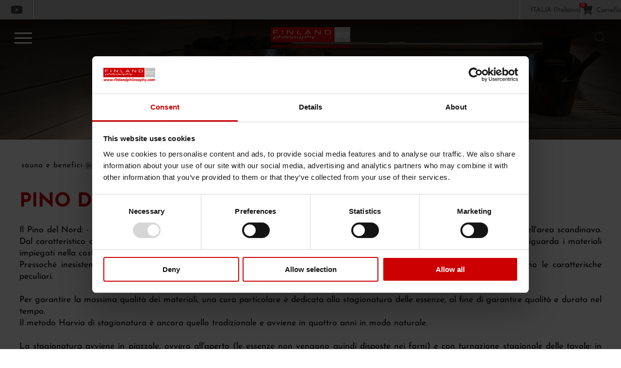

--- FILE ---
content_type: text/html; charset=utf-8
request_url: https://www.finlandphilosophy.com/it-it/pino-del-nord.aspx
body_size: 49159
content:


<!DOCTYPE html>
<html id="ctl00_htmlTag" data-document="15226" data-id-lang="1" data-document-parent="15188" data-area="it" data-header-swiper="true" data-nation="it" lang="it" data-id-area="1" data-layer="53" data-id-country="1" data-id-nation="84">
<head id="ctl00_Head1" prefix="og: //ogp.me/ns#">
<script>
window.dataLayer = window.dataLayer || [];
window.dataLayer.push({'0':'','allowAdFeatures':'true','DimensionUID':'2fc6eea3-cc29-4e6a-ac56-e2d8dd2a03e2','DimensionInfo':'981881916951'});
</script><script>setTimeout("window.dataLayer.push({'event': 'gaEvent','eventCategory': 'adjusted bounce rate','eventAction': 'site'})",30000);</script><script>(function(w,d,s,l,i){w[l]=w[l]||[];w[l].push({'gtm.start':
new Date().getTime(),event:'gtm.js'});var f=d.getElementsByTagName(s)[0],
j=d.createElement(s),dl=l!='dataLayer'?'&l='+l:'';j.async=true;j.src=
'https://www.googletagmanager.com/gtm.js?id='+i+dl;f.parentNode.insertBefore(j,f);
})(window,document,'script','dataLayer','GTM-5XRW9G4');</script><title>
	PINO DEL NORD, Glossario della sauna
</title><meta charset="utf-8" /><meta name="viewport" content="width=device-width, initial-scale=1.0, minimum-scale=1.0, maximum-scale=5.0" /><meta name="format-detection" content="telephone=no" />
    <meta name="description" content="PINO DEL NORD, Il Pino del Nord: - come lo si può evincere dal nome - è un'essenza originaria delle foreste del Nord Europa e più propriamente dell'area Scandinava. Dal caratteristico colore giallastro, il Pino del Nord è il migliore compromesso di scelta - rapporto qualità/prezzo - per quel che riguarda i materiali impiegati nella costruzione delle saune. Pressoché inesistente le nodosità ed il rilascio di resina, buona stabilità nel tempo e discreta la profumazione ne sono le caratteristche peculiari. Segue . . ." /><meta name="robots" content="index, follow" /><meta property="og:title" content="PINO DEL NORD" /><meta property="og:description" content="Il Pino del Nord: - come lo si può evincere dal nome - è un'essenza originaria delle foreste del Nord Europa e più propriamente dell'area Scandinava.
Dal caratteristico colore giallastro, il Pino del Nord è il migliore compromesso di scelta - rapporto qualità/prezzo - per quel che riguarda i materiali impiegati nella costruzione delle saune.
Pressoché inesistente le nodosità ed il rilascio di resina, buona stabilità nel tempo e discreta la profumazione ne sono le caratteristche peculiari. Segue . . ." /><meta property="og:image" content="https://www.finlandphilosophy.com/static/img/og-image.jpg" /><meta property="og:image:type" content="image/jpeg" /><meta property="og:image:width" content="200" /><meta property="og:image:height" content="200" /><link rel="alternate" href="https://www.finlandphilosophy.com/it-it/pino-del-nord.aspx" hreflang="it" /><meta name='theme-color' content='#cc0001' />



<script type='application/ld+json'>{"@context":"http://schema.org/","@type":"BreadcrumbList","itemListElement":[{"@type":"ListItem","position":"1","name":"Glossario della sauna","item":"https://www.finlandphilosophy.com/it-it/glossario-1.aspx"},{"@type":"ListItem","position":"2","name":"Specialisti della Sauna","item":"https://www.finlandphilosophy.com/it-it/specialisti-della-sauna-1.aspx"}]}</script>

<script type='application/ld+json'>{"@context":"http://schema.org/","@type":"NewsArticle","mainEntityOfPage":{"@type":"WebPage","@id":"https://www.finlandphilosophy.com/it-it/pino-del-nord.aspx"},"headline":"PINO DEL NORD","image":"https://www.finlandphilosophy.com/static/img/og-image.jpg","datePublished":"21/10/2025 16:59:05","dateModified":"21/10/2025 16:59:05","author":{"@type":"Organization","name":"Finland Philosophy"},"publisher":{"@type":"Organization","name":"Finland Philosophy","logo":{"@type":"ImageObject","url":"https://www.finlandphilosophy.com/static/img/logo.png"}},"description":"Il Pino del Nord: - come lo si pu&ograve; evincere&nbsp;dal nome - &egrave; un&#39;essenza originaria delle foreste del Nord Europa e pi&ugrave; propriamente dell&#39;area Scandinava.<br />\r\nDal caratteristico colore giallastro, il Pino del Nord &egrave; il migliore compromesso di scelta - rapporto qualit&agrave;/prezzo - per quel che riguarda i materiali impiegati nella costruzione delle saune.<br />\r\nPressoch&eacute; inesistente le nodosit&agrave; ed il rilascio di resina, buona stabilit&agrave; nel tempo e discreta la profumazione ne sono le caratteristche peculiari. Segue . . ."}</script>


<link id="ctl00_favicon" rel="shortcut icon" href="/favicon.ico" /><link rel='stylesheet' href='/static/css/layer/53-document.atf.css?cache=202507291219470000' /></head>
<body>
    <noscript><iframe src="https://www.googletagmanager.com/ns.html?id=GTM-5XRW9G4" height="0" width="0" style="display:none;visibility:hidden"></iframe></noscript>
    <form method="post" action="/it-it/pino-del-nord.aspx" id="aspnetForm">
<div class="aspNetHidden">
<input type="hidden" name="__EVENTTARGET" id="__EVENTTARGET" value="" />
<input type="hidden" name="__EVENTARGUMENT" id="__EVENTARGUMENT" value="" />
<input type="hidden" name="__VIEWSTATE" id="__VIEWSTATE" value="/wEPDwUINTA5NTA3MzVkZNyCiINqeTHV9HB022DNdlYBxri9ltnRcrxaLJVxAz/X" />
</div>

<script type="text/javascript">
//<![CDATA[
var theForm = document.forms['aspnetForm'];
if (!theForm) {
    theForm = document.aspnetForm;
}
function __doPostBack(eventTarget, eventArgument) {
    if (!theForm.onsubmit || (theForm.onsubmit() != false)) {
        theForm.__EVENTTARGET.value = eventTarget;
        theForm.__EVENTARGUMENT.value = eventArgument;
        theForm.submit();
    }
}
//]]>
</script>


<div class="aspNetHidden">

	<input type="hidden" name="__VIEWSTATEGENERATOR" id="__VIEWSTATEGENERATOR" value="CA0B0334" />
	<input type="hidden" name="__EVENTVALIDATION" id="__EVENTVALIDATION" value="/wEdAAQZKp2Rqe2asZPDTZumbVWT0hY1+VdL/M3LtkqDO3U6PugOTxyyvnCLJv/wVnakZJxiQF3kM25ATmos6nd4TzHehGqLIZOJqOdc5sDIKy1DI1cZJI4v4cOIGKTTcpo3CTI=" />
</div>
        
        <nav id="slider-menu" class="slider-menu">
            
    
    <div class="nav-header">
      <svg version="1.1" id="Livello_1" xmlns="http://www.w3.org/2000/svg" xmlns:xlink="http://www.w3.org/1999/xlink" x="0px" y="0px" 	 viewBox="0 0 646.5 177" style="enable-background:new 0 0 646.5 177;" xml:space="preserve"> <style type="text/css"> 	.st0{fill:#CB0000;} 	.st1{fill:#C0C0C0;} 	.st2{fill:#FFFFFF;} </style> <path class="st0" d="M638.8,168l3.3-15.9c0.4-1.7,0.5-3.2,0.4-4.2c-0.1-1.1-0.4-2-0.9-2.8c-0.5-0.7-1.1-1.3-2-1.6 	c-0.8-0.4-1.8-0.5-2.9-0.5c-1.3,0-2.7,0.4-4.2,1.1c-1.5,0.7-3,1.8-4.8,3.1c-0.3-1.4-1-2.5-1.9-3.2c-1-0.7-2.2-1.1-3.7-1.1 	c-1.4,0-2.7,0.3-3.9,0.9c-1.2,0.6-2.6,1.4-4,2.5l0.6-2.7h-7.6l-5.1,24.5h7.6l3.6-17.3c0.7-0.4,1.3-0.7,2-1c0.7-0.3,1.3-0.4,1.9-0.4 	c0.8,0,1.4,0.1,1.8,0.4c0.4,0.2,0.7,0.6,0.8,1.1c0.1,0.5,0.1,1.2,0,2c-0.1,0.8-0.3,1.8-0.6,3l-2.5,12.2h7.7l3.6-17.3 	c0.8-0.5,1.5-0.8,2.1-1.1c0.6-0.3,1.2-0.4,1.8-0.4c0.8,0,1.4,0.1,1.9,0.4c0.4,0.2,0.7,0.6,0.8,1.1c0.1,0.5,0.1,1.2,0,2 	c-0.1,0.8-0.3,1.8-0.6,3.1l-2.5,12.2H638.8z M591.4,159.4c-0.4,0.9-0.9,1.6-1.5,2.3c-0.5,0.5-1.1,0.9-1.8,1.2 	c-0.7,0.3-1.3,0.4-2,0.4c-0.7,0-1.4-0.1-1.9-0.4c-0.6-0.3-1-0.7-1.3-1.2c-0.3-0.6-0.4-1.3-0.5-2.2c-0.1-0.9,0.1-2.1,0.4-3.6 	c0.3-1.5,0.7-2.7,1.2-3.7c0.5-1,1-1.8,1.5-2.3c0.6-0.6,1.2-1,1.8-1.2c0.6-0.2,1.2-0.3,1.9-0.3c0.7,0,1.3,0.1,1.9,0.4 	c0.5,0.2,0.9,0.7,1.3,1.3c0.3,0.6,0.5,1.4,0.5,2.3c0,1-0.1,2.2-0.4,3.6C592.2,157.4,591.8,158.6,591.4,159.4 M599,146.2 	c-1.7-2.3-4.6-3.5-8.6-3.5c-4,0-7.3,1.2-10,3.5c-2.7,2.3-4.5,5.5-5.3,9.6c-0.8,4-0.4,7.2,1.3,9.5c1.7,2.3,4.6,3.5,8.6,3.5 	c4,0,7.4-1.2,10.1-3.5c2.7-2.3,4.4-5.5,5.3-9.5C601.2,151.7,600.7,148.5,599,146.2 M565.2,168.5c0.7-0.1,1.4-0.3,2.2-0.5 	c0.6-0.2,1.3-0.4,1.9-0.6c0.6-0.2,1.2-0.5,1.6-0.7l1.4-6.5h-1c-0.3,0.3-0.7,0.6-1.1,0.9c-0.4,0.3-0.9,0.6-1.5,0.9 	c-0.6,0.3-1.3,0.6-2,0.8c-0.8,0.2-1.6,0.3-2.6,0.3c-1.9,0-3.3-0.6-4.2-1.8c-0.9-1.2-1.1-3-0.6-5.5c0.5-2.3,1.4-4.1,2.7-5.5 	c1.4-1.4,3-2,4.9-2c0.9,0,1.6,0.1,2.3,0.3c0.7,0.2,1.2,0.5,1.7,0.8c0.5,0.3,0.9,0.6,1.2,1c0.4,0.3,0.7,0.7,0.9,1h1l1.4-6.5 	c-1.2-0.7-2.5-1.2-3.8-1.5c-1.3-0.3-2.6-0.5-4-0.5c-1.8,0-3.5,0.2-5.3,0.7c-1.7,0.5-3.3,1.2-4.8,2.3c-1.5,1.1-2.8,2.4-3.8,4.1 	c-1.1,1.6-1.9,3.6-2.4,6c-0.5,2.2-0.5,4.1-0.2,5.7c0.3,1.6,1,2.9,2,4c1,1.1,2.3,1.8,3.9,2.4c1.6,0.5,3.4,0.8,5.4,0.8 	C563.7,168.6,564.6,168.6,565.2,168.5 M546.5,159.4h-7.7l-1.8,8.6h7.7L546.5,159.4z M531.2,143.5l-8,15.3l-2-15.3h-8l4,23.9 	l-5.7,9.6h8.2l19.3-33.4H531.2z M508.8,152.1c0.6-3,0.4-5.3-0.6-6.9c-1-1.6-2.7-2.4-5.2-2.4c-1.4,0-2.8,0.3-4.1,0.9 	c-1.3,0.6-2.7,1.4-4.2,2.5l2.5-12.1h-7.6l-7,33.9h7.6l3.6-17.3c0.8-0.5,1.6-0.9,2.3-1.1c0.7-0.2,1.3-0.3,2-0.3 	c0.8,0,1.5,0.1,1.9,0.4c0.4,0.2,0.7,0.6,0.9,1.2c0.1,0.5,0.1,1.2,0,2.2c-0.1,1-0.3,2-0.5,3l-2.5,12.1h7.7L508.8,152.1z M470.8,161 	c-1.2,1.2-2.7,1.8-4.5,1.8c-0.7,0-1.2,0-1.7-0.1c-0.5-0.1-0.9-0.2-1.3-0.4l2.5-12.3c0.8-0.4,1.5-0.8,2.2-1c0.7-0.2,1.4-0.3,2.1-0.3 	c1.6,0,2.6,0.5,3.1,1.6c0.5,1.1,0.5,2.8,0,5.2C472.8,158,472,159.8,470.8,161 M480.7,146.2c-1.1-2.3-3-3.4-5.9-3.4 	c-1.5,0-2.9,0.3-4.2,0.9c-1.3,0.6-2.6,1.4-3.9,2.3l0.5-2.5h-7.6l-6.9,33.4h7.6l2.1-10.2c0.9,0.6,1.8,1,2.6,1.3 	c0.8,0.3,1.9,0.4,3.1,0.4c2.9,0,5.6-1.2,8.1-3.6c2.5-2.4,4.1-5.5,4.9-9.5C481.9,151.5,481.8,148.5,480.7,146.2 M444.1,159.4 	c-0.4,0.9-0.9,1.6-1.5,2.3c-0.5,0.5-1.1,0.9-1.8,1.2c-0.7,0.3-1.3,0.4-2,0.4c-0.7,0-1.4-0.1-1.9-0.4c-0.6-0.3-1-0.7-1.3-1.2 	c-0.3-0.6-0.4-1.3-0.5-2.2c-0.1-0.9,0.1-2.1,0.4-3.6c0.3-1.5,0.7-2.7,1.2-3.7c0.5-1,1-1.8,1.5-2.3c0.6-0.6,1.2-1,1.8-1.2 	c0.6-0.2,1.2-0.3,1.9-0.3c0.7,0,1.3,0.1,1.9,0.4c0.5,0.2,0.9,0.7,1.3,1.3c0.3,0.6,0.5,1.4,0.5,2.3c0,1-0.1,2.2-0.4,3.6 	C444.9,157.4,444.5,158.6,444.1,159.4 M451.7,146.2c-1.7-2.3-4.6-3.5-8.6-3.5c-4,0-7.3,1.2-10,3.5c-2.7,2.3-4.5,5.5-5.3,9.6 	c-0.8,4-0.4,7.2,1.4,9.5c1.7,2.3,4.6,3.5,8.6,3.5c4,0,7.4-1.2,10.1-3.5c2.7-2.3,4.4-5.5,5.3-9.5 	C453.9,151.7,453.4,148.5,451.7,146.2 M416.6,168c1.5-0.4,2.9-1,4.1-1.8c1.1-0.7,2.1-1.6,2.8-2.6c0.8-1,1.2-2.1,1.5-3.3 	c0.4-1.8,0.2-3.3-0.4-4.4c-0.7-1.1-1.8-1.9-3.5-2.5c-0.7-0.3-1.5-0.5-2.3-0.6c-0.8-0.2-1.5-0.3-2.2-0.5c-1.2-0.3-1.9-0.6-2.3-0.9 	c-0.3-0.3-0.4-0.8-0.3-1.3c0.1-0.6,0.6-1.1,1.5-1.5c0.8-0.4,1.8-0.6,2.9-0.6c0.8,0,1.6,0.1,2.4,0.3c0.7,0.2,1.4,0.4,2,0.7 	c0.5,0.2,1,0.5,1.5,0.9c0.5,0.3,0.9,0.6,1.1,0.8h0.6l1.3-6.2c-0.9-0.5-2-0.9-3.4-1.2c-1.4-0.3-2.9-0.5-4.6-0.5c-1.8,0-3.5,0.2-5,0.7 	c-1.5,0.4-2.8,1-4,1.8c-1.1,0.8-2,1.6-2.7,2.6c-0.7,1-1.2,2-1.4,3.1c-0.4,1.9-0.2,3.4,0.5,4.6c0.7,1.2,2,2.1,3.8,2.6 	c0.6,0.2,1.4,0.4,2.2,0.6c0.8,0.2,1.5,0.3,2.1,0.5c1,0.3,1.7,0.5,2,0.8c0.3,0.3,0.4,0.7,0.3,1.3c-0.1,0.7-0.7,1.3-1.6,1.6 	c-0.9,0.3-1.9,0.5-3,0.5c-1,0-2-0.1-2.8-0.4c-0.8-0.2-1.6-0.5-2.2-0.9c-0.8-0.4-1.3-0.7-1.7-1c-0.4-0.3-0.8-0.6-1.1-0.9H404 	l-1.3,6.4c0.9,0.5,2.2,1,3.7,1.4c1.5,0.4,3.2,0.6,5,0.6C413.3,168.7,415.1,168.4,416.6,168 M393.6,159.4c-0.4,0.9-0.9,1.6-1.5,2.3 	c-0.5,0.5-1.1,0.9-1.8,1.2c-0.7,0.3-1.3,0.4-1.9,0.4c-0.7,0-1.4-0.1-1.9-0.4c-0.6-0.3-1-0.7-1.3-1.2c-0.3-0.6-0.4-1.3-0.5-2.2 	c-0.1-0.9,0.1-2.1,0.4-3.6c0.3-1.5,0.7-2.7,1.2-3.7c0.5-1,1-1.8,1.5-2.3c0.6-0.6,1.2-1,1.8-1.2c0.6-0.2,1.2-0.3,1.9-0.3 	c0.7,0,1.3,0.1,1.9,0.4c0.5,0.2,0.9,0.7,1.3,1.3c0.3,0.6,0.5,1.4,0.5,2.3c0,1-0.1,2.2-0.4,3.6C394.4,157.4,394,158.6,393.6,159.4 	 M401.2,146.2c-1.7-2.3-4.6-3.5-8.6-3.5c-4,0-7.3,1.2-10,3.5c-2.7,2.3-4.5,5.5-5.3,9.6c-0.8,4-0.4,7.2,1.4,9.5 	c1.7,2.3,4.6,3.5,8.6,3.5c4,0,7.4-1.2,10.1-3.5c2.7-2.3,4.4-5.5,5.3-9.5C403.4,151.7,402.9,148.5,401.2,146.2 M377.7,134.1h-7.6 	l-7,33.9h7.6L377.7,134.1z M364.5,134.1h-8.1l-1.2,5.9h8.1L364.5,134.1z M362.3,143.5h-7.6l-5.1,24.5h7.6L362.3,143.5z M347.2,152.1 	c0.6-3,0.4-5.3-0.6-6.9c-1-1.6-2.7-2.4-5.2-2.4c-1.4,0-2.8,0.3-4.1,0.9c-1.3,0.6-2.7,1.4-4.2,2.5l2.5-12.1h-7.6l-7,33.9h7.6 	l3.6-17.3c0.8-0.5,1.6-0.9,2.3-1.1c0.7-0.2,1.3-0.3,2-0.3c0.8,0,1.5,0.1,1.9,0.4c0.4,0.2,0.7,0.6,0.9,1.2c0.1,0.5,0.1,1.2,0,2.2 	c-0.1,1-0.3,2-0.5,3l-2.5,12.1h7.7L347.2,152.1z M309.2,161c-1.2,1.2-2.7,1.8-4.5,1.8c-0.7,0-1.2,0-1.7-0.1 	c-0.5-0.1-0.9-0.2-1.3-0.4l2.5-12.3c0.8-0.4,1.5-0.8,2.2-1c0.7-0.2,1.4-0.3,2.1-0.3c1.6,0,2.6,0.5,3.1,1.6c0.5,1.1,0.5,2.8,0,5.2 	C311.2,158,310.4,159.8,309.2,161 M319.1,146.2c-1.1-2.3-3-3.4-5.9-3.4c-1.5,0-2.9,0.3-4.2,0.9c-1.3,0.6-2.6,1.4-3.9,2.3l0.5-2.5 	H298l-6.9,33.4h7.6l2.1-10.2c0.9,0.6,1.8,1,2.6,1.3c0.8,0.3,1.9,0.4,3.1,0.4c2.9,0,5.6-1.2,8.1-3.6c2.5-2.4,4.1-5.5,4.9-9.5 	C320.3,151.5,320.2,148.5,319.1,146.2 M278.8,162.3c-0.7,0.3-1.4,0.4-2.1,0.4c-1.6,0-2.7-0.5-3.2-1.6c-0.5-1.1-0.5-2.8,0-5.2 	c0.5-2.3,1.3-4.1,2.5-5.4c1.2-1.3,2.7-1.9,4.5-1.9c0.4,0,0.9,0.1,1.5,0.2c0.6,0.1,1,0.3,1.4,0.5l-2.5,12 	C280.2,161.7,279.5,162,278.8,162.3 M294.2,134.1h-7.6l-2.2,10.4c-1-0.6-1.8-1-2.6-1.3c-0.8-0.3-1.8-0.4-3.1-0.4 	c-1.4,0-2.8,0.3-4.2,0.9c-1.4,0.6-2.6,1.5-3.7,2.5c-1.2,1.2-2.3,2.5-3.1,4.1c-0.9,1.6-1.5,3.4-2,5.6c-0.8,3.9-0.6,6.9,0.5,9.3 	c1.1,2.3,3.1,3.5,5.9,3.5c0.8,0,1.6-0.1,2.2-0.2c0.6-0.1,1.3-0.4,1.9-0.7c0.5-0.2,1.2-0.6,1.9-1c0.7-0.5,1.4-0.9,2-1.3l-0.5,2.5h7.6 	L294.2,134.1z M262.5,152.1c0.6-3,0.4-5.3-0.6-6.9c-1-1.6-2.7-2.4-5.2-2.4c-1.4,0-2.8,0.3-4.1,0.9c-1.3,0.6-2.7,1.4-4.2,2.5l0.6-2.7 	h-7.6l-5.1,24.5h7.6l3.6-17.3c0.8-0.5,1.6-0.9,2.3-1.1c0.7-0.2,1.3-0.3,2-0.3c0.8,0,1.5,0.1,1.9,0.4c0.4,0.2,0.7,0.6,0.9,1.2 	c0.1,0.5,0.1,1.2,0,2.2c-0.1,1-0.3,2-0.5,3l-2.5,12.1h7.7L262.5,152.1z M223.1,168h7.6l3.4-16.6c0.6-2.9,0.1-5-1.5-6.4 	c-1.6-1.4-4.6-2.1-8.8-2.1c-1.7,0-3.4,0.1-5.2,0.4c-1.8,0.3-3,0.6-3.8,0.8l-1.2,5.9h0.7c1.2-0.5,2.5-0.9,3.8-1.3 	c1.3-0.3,2.4-0.5,3.3-0.5c2,0,3.4,0.3,4.3,0.8c0.9,0.5,1.2,1.4,0.9,2.8l0,0.1c-2.2,0.1-4.3,0.3-6.3,0.6c-2,0.3-3.7,0.7-5.2,1.4 	c-1.5,0.7-2.7,1.5-3.7,2.7c-1,1.1-1.6,2.6-2,4.4c-0.4,2.2-0.1,4,1,5.5c1.1,1.5,2.8,2.2,4.9,2.2c1.2,0,2.1-0.1,2.8-0.3 	c0.7-0.2,1.4-0.4,2.2-0.8c0.8-0.3,1.4-0.7,1.9-1c0.5-0.3,1-0.7,1.6-1.2L223.1,168z M222.3,162.9c-0.8,0.3-1.5,0.5-2.1,0.5 	c-1.2,0-2.1-0.2-2.6-0.6c-0.5-0.4-0.7-1.2-0.4-2.4c0.2-0.8,0.5-1.4,1-1.9c0.5-0.5,1.1-0.8,1.8-1.1c0.8-0.3,1.6-0.5,2.5-0.6 	c0.8-0.1,1.9-0.2,3.2-0.3l-1.1,5.1C223.7,162.1,223,162.6,222.3,162.9 M210.8,134.1h-7.6l-7,33.9h7.6L210.8,134.1z M193.8,152.1 	c0.6-3,0.4-5.3-0.6-6.9c-1-1.6-2.7-2.4-5.2-2.4c-1.4,0-2.8,0.3-4.1,0.9c-1.3,0.6-2.7,1.4-4.2,2.5l0.6-2.7h-7.6l-5.1,24.5h7.6 	l3.6-17.3c0.8-0.5,1.6-0.9,2.3-1.1c0.7-0.2,1.3-0.3,2-0.3c0.8,0,1.5,0.1,1.9,0.4c0.4,0.2,0.7,0.6,0.9,1.2c0.1,0.5,0.1,1.2,0,2.2 	c-0.1,1-0.3,2-0.5,3l-2.5,12.1h7.7L193.8,152.1z M169,134.1h-8.1l-1.2,5.9h8.1L169,134.1z M166.8,143.5h-7.6l-5.1,24.5h7.6 	L166.8,143.5z M157,134.3c-0.7-0.1-1.5-0.2-2.4-0.3c-0.9-0.1-2-0.1-3.1-0.1c-3.2,0-5.7,0.7-7.6,2.2c-1.9,1.5-3.1,3.7-3.8,6.7 	l-0.1,0.7H137l-1.1,5.3h3l-4,19.1h7.6l4-19.1h5.8l1.1-5.3h-6.1l0-0.2c0.3-1.6,0.8-2.6,1.5-3.2c0.7-0.6,1.8-0.9,3.3-0.9 	c0.6,0,1.1,0.1,1.7,0.2c0.6,0.1,1,0.3,1.3,0.3h0.6L157,134.3z M130.1,159.4h-7.7l-1.8,8.6h7.7L130.1,159.4z M114.4,143.5l-7,16.2 	l-1-16.2h-6.7l-8,16.2l-0.4-16.2h-8l2,24.5h8.1l7.6-15.8l1,15.8h8.1l12.2-24.5H114.4z M74.8,143.5l-7,16.2l-1-16.2H60l-8,16.2 	l-0.4-16.2h-8l2,24.5h8.1l7.6-15.8l1,15.8h8.1l12.2-24.5H74.8z M35.1,143.5l-7,16.2l-1-16.2h-6.7l-8,16.2l-0.4-16.2h-8l2,24.5H14 	l7.6-15.8l1,15.8h8.1l12.2-24.5H35.1z"/> <rect x="517.5" class="st1" width="129" height="120.9"/> <path class="st2" d="M626,42.4c-2.3,0-4,0.3-5,1c-1,0.7-1.5,1.8-1.5,3.4v0.4h2.6v-0.4c0-0.8,0.3-1.4,0.8-1.7 	c0.5-0.3,1.7-0.4,3.6-0.4h3.6c1.9,0,3.2,0.2,3.9,0.7c0.7,0.5,1,1.4,1,2.7v2.1c-0.5-0.6-1.2-1.1-2-1.4c-0.8-0.3-1.9-0.4-3.2-0.4h-4.3 	c-2.6,0-4.4,0.4-5.5,1.1c-1,0.7-1.6,1.9-1.6,3.7c0,1.8,0.5,3.1,1.6,3.9c1.1,0.7,2.9,1.1,5.5,1.1h4.1c1.6,0,2.8-0.2,3.6-0.5 	c0.8-0.3,1.4-0.9,1.8-1.7v2h2.3V48c0-1.9-0.6-3.4-1.7-4.3c-1.1-0.9-2.8-1.4-5.2-1.4H626z M633.8,55.4c-0.7,0.3-2,0.4-4,0.4h-3.7 	c-2.2,0-3.6-0.2-4.2-0.5c-0.6-0.4-0.9-1.1-0.9-2.3c0-1,0.3-1.7,0.9-2c0.6-0.3,2-0.5,4.1-0.5h3.7c2,0,3.3,0.1,4,0.5 	c0.7,0.3,1,0.8,1,1.6v1.3C634.8,54.6,634.5,55.1,633.8,55.4 M598.4,57.9v-9.1c0-1.5,0.5-2.5,1.6-3.2c1.1-0.6,2.9-0.9,5.5-0.9 	c1.4,0,2.6,0.1,3.6,0.2c1,0.2,1.7,0.4,2.1,0.7c0.4,0.3,0.6,0.6,0.8,1c0.1,0.4,0.2,1.1,0.2,2v9.3h2.4v-10c0-2-0.6-3.5-1.9-4.3 	c-1.2-0.8-3.4-1.2-6.6-1.2c-2.2,0-3.9,0.2-5.1,0.7c-1.2,0.5-2.1,1.2-2.7,2.3v-2.8H596v15.3H598.4z M588.8,42.6v9.5 	c0,1.3-0.5,2.2-1.6,2.8c-1.1,0.6-2.8,0.9-5.2,0.9c-1.5,0-2.8-0.1-3.8-0.2c-1-0.2-1.7-0.4-2.1-0.7c-0.4-0.3-0.6-0.6-0.8-1 	c-0.2-0.4-0.2-1.1-0.2-2v-9.2h-2.4v10c0,2,0.7,3.4,2,4.3c1.3,0.8,3.6,1.3,6.9,1.3c2.1,0,3.8-0.2,4.9-0.7c1.1-0.5,1.9-1.3,2.6-2.4 	v2.9h2.3V42.6H588.8z M557,42.4c-2.3,0-4,0.3-5,1c-1,0.7-1.5,1.8-1.5,3.4v0.4h2.6v-0.4c0-0.8,0.3-1.4,0.8-1.7 	c0.5-0.3,1.7-0.4,3.6-0.4h3.6c1.9,0,3.2,0.2,3.9,0.7c0.7,0.5,1,1.4,1,2.7v2.1c-0.5-0.6-1.2-1.1-2-1.4c-0.8-0.3-1.9-0.4-3.2-0.4h-4.3 	c-2.6,0-4.4,0.4-5.5,1.1c-1,0.7-1.6,1.9-1.6,3.7c0,1.8,0.5,3.1,1.6,3.9c1.1,0.7,2.9,1.1,5.5,1.1h4.1c1.6,0,2.8-0.2,3.6-0.5 	c0.8-0.3,1.4-0.9,1.8-1.7v2h2.3V48c0-1.9-0.6-3.4-1.7-4.3c-1.1-0.9-2.8-1.4-5.2-1.4H557z M564.7,55.4c-0.7,0.3-2,0.4-4,0.4h-3.7 	c-2.2,0-3.6-0.2-4.2-0.5c-0.6-0.4-0.9-1.1-0.9-2.3c0-1,0.3-1.7,0.9-2c0.6-0.3,2-0.5,4.1-0.5h3.7c2,0,3.3,0.1,4,0.5 	c0.7,0.3,1,0.8,1,1.6v1.3C565.8,54.6,565.4,55.1,564.7,55.4 M539.7,51.1c1.2,0,2,0.2,2.4,0.5c0.4,0.3,0.7,0.9,0.7,1.8 	c0,1.1-0.2,1.7-0.6,2c-0.4,0.3-1.2,0.5-2.6,0.5h-6.8c-1.7,0-2.8-0.2-3.2-0.6c-0.5-0.4-0.7-1.2-0.7-2.4v-0.3h-2.2 	c0,2,0.5,3.4,1.3,4.2c0.8,0.8,2.3,1.2,4.3,1.2h6.2c2.6,0,4.4-0.3,5.4-0.9c1-0.6,1.5-1.6,1.5-3.1c0-1.2-0.1-2.1-0.2-2.6 	c-0.2-0.5-0.4-0.9-0.8-1.3c-0.4-0.4-1-0.7-1.7-0.9c-0.7-0.2-2-0.3-3.9-0.3l-4.2,0c-2.4,0-3.9-0.1-4.4-0.4c-0.6-0.3-0.9-0.9-0.9-1.8 	c0-0.9,0.3-1.5,0.9-1.7c0.6-0.3,2.1-0.4,4.4-0.4h2.4c2.2,0,3.7,0.1,4.4,0.4c0.7,0.3,1.1,0.7,1.1,1.5v0.6h2.3v-1 	c0-1.3-0.5-2.2-1.6-2.8c-1.1-0.6-2.9-0.9-5.3-0.9h-4.3c-2.4,0-4.2,0.3-5.1,1c-1,0.7-1.5,1.8-1.5,3.4c0,1.7,0.4,2.8,1.2,3.4 	c0.8,0.6,2.6,0.9,5.4,0.9H539.7z"/> <path class="st2" d="M550.9,84.1c2.7,0,4.7-0.2,5.9-0.5c1.2-0.3,2-0.8,2.5-1.6l4.3,1.8l0.9-1.8l-4.3-1.8c0.1-0.2,0.1-0.5,0.2-0.8 	c0-0.3,0.1-0.9,0.1-1.9v-2.4h-2.6v4l-15.9-6.9c-0.8-0.4-1.3-0.7-1.5-1c-0.2-0.3-0.3-0.7-0.3-1.1c0-0.7,0.3-1.3,0.8-1.6 	c0.5-0.3,1.5-0.5,2.8-0.5h7.5c1.8,0,2.9,0.2,3.4,0.5c0.5,0.3,0.8,1,0.8,2.1c0,0.2,0,0.4,0,0.5c0,0.1,0,0.2,0,0.3h2.8 	c0-0.1,0-0.2,0-0.3c0-0.1,0-0.3,0-0.5c0-1.5-0.4-2.6-1.3-3.4c-0.9-0.8-2.2-1.1-4-1.1h-8.3c-2.8,0-4.7,0.3-5.7,0.9 	c-1,0.6-1.5,1.6-1.5,3.1c0,0.8,0.2,1.4,0.5,1.9c0.3,0.5,1,1,1.8,1.4h-0.2c-1.7,0-2.9,0.4-3.8,1.2c-0.9,0.8-1.3,1.9-1.3,3.4 	c0,1.1,0.2,2.1,0.5,2.9c0.4,0.8,0.9,1.4,1.6,1.9c0.7,0.4,1.5,0.8,2.6,0.9c1.1,0.2,2.7,0.3,4.9,0.3H550.9z M556.8,81.1 	c-0.3,0.4-0.7,0.6-1.3,0.8c-0.6,0.1-1.8,0.2-3.4,0.2h-9.2c-1.4,0-2.5-0.1-3.1-0.2c-0.7-0.1-1.2-0.4-1.6-0.7c-0.3-0.3-0.5-0.6-0.7-1 	c-0.1-0.4-0.2-1.1-0.2-1.9c0-1.2,0.3-2.2,1-2.7c0.7-0.6,1.8-0.9,3.3-0.9L556.8,81.1z"/> <path class="st2" d="M630.3,79.9h-3.4v3.9h3.4V79.9z M602.6,80.8c-0.7-0.6-1.1-1.9-1.1-3.8v-1.8c0-1.8,0.4-3.1,1.1-3.7 	c0.7-0.6,2.3-1,4.5-1h4.1c2.3,0,3.8,0.3,4.5,1c0.8,0.6,1.1,1.9,1.1,3.7V77c0,1.9-0.4,3.1-1.1,3.8c-0.7,0.7-2.3,1-4.5,1h-4.1 	C604.8,81.8,603.3,81.5,602.6,80.8 M611.9,84.1c2.7,0,4.6-0.5,5.8-1.5c1.1-1,1.7-2.8,1.7-5.2v-2.4c0-2.3-0.6-4-1.7-5 	c-1.2-1-3.1-1.5-5.7-1.5h-5.4c-2.7,0-4.6,0.5-5.7,1.5c-1.2,1-1.7,2.7-1.7,5v2.4c0,2.4,0.6,4.2,1.7,5.2c1.1,1,3.1,1.5,5.8,1.5H611.9z 	 M595.2,73.9v-0.4c0-1.8-0.6-3.1-1.7-3.9c-1.1-0.8-3-1.2-5.7-1.2h-3.7c-2.5,0-4.4,0.5-5.6,1.5c-1.2,1-1.8,2.5-1.8,4.5v3.9 	c0,2,0.6,3.5,1.8,4.5c1.2,1,3.1,1.5,5.6,1.5h4.5c2.4,0,4.1-0.4,5.2-1.3c1.1-0.9,1.6-2.3,1.6-4.2v-0.4h-2.3v0.2 	c0,1.3-0.4,2.3-1.1,2.8c-0.7,0.5-2.1,0.8-4,0.8h-3.7c-2,0-3.4-0.3-4.1-0.9c-0.7-0.6-1.1-1.7-1.1-3.3V74c0-1.2,0.4-2.1,1.2-2.6 	c0.8-0.5,2.1-0.8,3.9-0.8h3.7c2.1,0,3.5,0.2,4.1,0.7c0.6,0.5,0.9,1.3,1,2.6H595.2z"/> <rect class="st0" width="512.1" height="120.9"/> <path class="st2" d="M442.3,23.5v34h29.1c3.8,0,6.6-0.2,8.6-0.5c1.9-0.3,3.5-0.9,4.8-1.7c1.6-1,2.7-2.3,3.4-3.9 	c0.7-1.6,1.1-3.7,1.1-6.3V36c0-2.6-0.4-4.7-1.1-6.3c-0.7-1.6-1.9-2.9-3.4-3.9c-1.2-0.8-2.8-1.3-4.8-1.7c-1.9-0.3-4.8-0.5-8.6-0.5 	H442.3z M482.2,29.1c1.4,1.2,2.1,3.3,2.1,6.5v9.9c0,3-0.7,5.2-2.2,6.4c-1.5,1.2-4,1.8-7.6,1.8h-27.4V27.3h27.4 	C478.2,27.3,480.8,27.9,482.2,29.1 M363.8,27l35.5,30.6h7v-34h-4.8v30.1l-34.9-30.1H359v34h4.8V27z M281.9,57.6l4.9-7.5h30.7 	l5.1,7.5h5.1l-22.5-34h-6.4l-22.4,34H281.9z M302.1,26.9l13.1,19.6h-26.1L302.1,26.9z M251.6,57.6v-3.7h-30V23.5h-4.8v34H251.6z 	 M138.2,27l35.5,30.6h7v-34h-4.8v30.1L141,23.5h-7.6v34h4.8V27z M97,23.5h-4.8v34H97V23.5z M26.9,57.6V41.9h30.4v-3.7H26.9V27.3 	h31.7v-3.8H22.1v34H26.9z"/> <polygon class="st2" points="377.4,88.7 375.7,92.5 382.1,92.5 383.6,88.7 "/> <path class="st2" d="M358.4,75l-15.3,13.9l-0.1,0L338.7,75h-5.7l4.4,12.7c0.2,0.5,0.4,1,0.5,1.3c0.2,0.6,0.4,1.1,0.6,1.5h1.9 	c-0.1,0.1-0.7,0.7-1.9,1.7c-0.8,0.7-1.5,1.3-2.1,1.7c-1.6,1.1-3.7,1.6-6.3,1.6c-0.5,0-1.1,0-1.7-0.1l-0.8,1.8 	c1.7,0.1,2.5,0.1,2.6,0.1c3.4,0,6.4-0.5,9-1.6c1.8-0.8,3.7-2,5.5-3.6L364.2,75H358.4z M324.9,76c-1.7-0.8-5.1-1.2-10.1-1.2 	c-6.5,0-10.7,0.7-12.6,2.1l-0.1,0l4.3-8.6h-5.5l-11.3,22.2h5.5l4.8-9.4c0.9-1.7,2.2-2.9,3.9-3.5c1.8-0.7,4.9-1,9.2-1 	c2.3,0,4.1,0.1,5.1,0.3c1.6,0.3,2.4,0.9,2.4,1.7c0,0.5-0.1,0.9-0.3,1.3l-5.2,10.5h5.5l5.2-10.4c0.4-0.8,0.6-1.4,0.6-2 	C326.3,77.2,325.8,76.5,324.9,76 M279.2,83c-0.5,1-0.9,1.6-1,1.9c-0.8,1.3-1.9,2.3-3.3,2.9c-1.7,0.7-4.5,1.1-8.5,1.1 	c-4.3,0-7.1-0.5-8.3-1.5c-0.1-0.2-0.3-0.6-0.5-1.3c0.1-0.8,0.5-1.8,1-3.2c0.4-0.9,0.8-1.5,1-1.9c0.8-1.5,1.9-2.5,3.3-3.1 	c1.8-0.8,4.9-1.2,9.5-1.2c3.9,0,6.4,0.3,7.5,1c0.5,0.3,0.7,0.8,0.7,1.4C280.6,79.9,280.1,81.2,279.2,83 M284.7,76.2 	c-1.7-0.9-5-1.4-9.8-1.4c-6.2,0-10.5,0.7-13,2.1l-0.1-0.1l1-1.9h-5.5L246,97.3h5.5l4.3-8.6l0.1,0c0.8,1.3,4.3,2,10.6,2 	c5.3,0,9.2-0.5,11.6-1.4c3.2-1.2,5.6-3.5,7.1-6.7c0.8-1.7,1.1-2.9,1.1-3.7C286.4,77.7,285.8,76.8,284.7,76.2 M239.3,82.7 	c-1.4,2.9-2.9,4.6-4.5,5.3c-1.1,0.5-3.1,0.7-5.8,0.8c-1.5,0-2.7,0.1-3.6,0c-2.5,0-4.5-0.1-6-0.2c-1.2-0.1-2-0.4-2.5-0.9 	c-0.2-0.3-0.3-0.6-0.4-1c0.1-0.6,0.4-1.4,0.8-2.5c0.3-0.7,0.5-1.2,0.6-1.6c0.6-1.2,1.4-2.4,2.2-3.4c0.6-0.8,1.4-1.4,2.4-1.7 	c1.5-0.6,4.1-0.9,7.9-0.9h1.1c4.7,0,7.4,0.3,8.3,0.9c0.4,0.2,0.6,0.7,0.6,1.3C240.6,79.7,240.1,81,239.3,82.7 M244.9,76.2 	c-1.7-0.9-5.9-1.3-12.3-1.3c-3,0-5.7,0.1-8.2,0.3c-2.5,0.2-4.6,0.7-6.2,1.3c-1.4,0.6-2.6,1.5-3.5,2.7c-1,1.3-1.9,2.7-2.6,4.2 	c-0.6,1.3-1,2.5-1.1,3.7c0.2,0.9,0.4,1.6,0.7,1.8c0.8,0.8,2.7,1.4,5.6,1.7c1.5,0.1,3.9,0.2,7.2,0.2c6.4,0,10.8-0.4,13.3-1.2 	c2.1-0.6,3.7-1.6,4.9-3c0.6-0.7,1.3-1.9,2.2-3.6c1-2.1,1.5-3.5,1.5-4.3C246.4,77.5,245.9,76.7,244.9,76.2 M205.4,75.7 	c-2-0.6-5.6-0.9-10.8-0.9c-5.6,0-9.4,0.2-11.6,0.6c-2.4,0.4-4.1,1.1-5.1,2c-1,0.9-1.7,2.1-2.1,3.4c0.2,1.4,2,2.3,5.4,2.6 	c2,0.2,5.3,0.3,9.8,0.3h1.7c4,0,6,0.5,6,1.4c0,0.3-0.1,0.6-0.3,1.1c-0.4,1-1.4,1.6-2.8,2c-1.4,0.3-3.4,0.5-6.1,0.5l-2.7,0 	c-2.6,0-4.6-0.1-6.1-0.2c-1.8-0.1-2.9-0.5-3.1-1c0.4-0.8,0.6-1.4,0.9-1.8h-5.7l-0.5,1.1c-0.3,0.7-0.5,1.1-0.5,1.3 	c0.2,0.6,0.7,1.1,1.5,1.5c0.8,0.4,1.9,0.6,3.3,0.8c2.1,0.2,5.4,0.4,10,0.4c2.1,0,3.7,0,5,0c3-0.1,5.5-0.4,7.4-0.9 	c3.7-1,5.6-2.7,5.6-5.2c0-0.9-0.6-1.5-1.9-2c-1.2-0.4-2.9-0.7-5-0.9c-0.9-0.1-2.8-0.1-5.5-0.2l-6.7-0.1c-1.3,0-2.3-0.1-3-0.3 	c-0.6-0.2-1-0.5-1-1c0.4-1,0.7-1.6,0.7-1.6c0.4-0.6,1.1-1,2.1-1.2c1.1-0.3,3.4-0.5,6.9-0.5h1.8c4.5,0,7,0.1,7.6,0.4 	c0.5,0.2,0.7,0.5,0.7,0.7c0-0.1-0.1,0.2-0.4,1h5.7c0.4-0.7,0.6-1.2,0.6-1.5C207.4,76.7,206.8,76.1,205.4,75.7 M161.8,82.7 	c-1.4,2.9-2.9,4.6-4.5,5.3c-1.1,0.5-3.1,0.7-5.8,0.8c-1.5,0-2.7,0.1-3.6,0c-2.5,0-4.5-0.1-6-0.2c-1.2-0.1-2-0.4-2.5-0.9 	c-0.2-0.3-0.3-0.6-0.4-1c0.1-0.6,0.4-1.4,0.8-2.5c0.3-0.7,0.5-1.2,0.6-1.6c0.6-1.2,1.4-2.4,2.2-3.4c0.6-0.8,1.4-1.4,2.4-1.7 	c1.5-0.6,4.1-0.9,7.9-0.9h1.1c4.7,0,7.4,0.3,8.3,0.9c0.4,0.2,0.6,0.7,0.6,1.3C163,79.7,162.6,81,161.8,82.7 M167.4,76.2 	c-1.7-0.9-5.9-1.3-12.3-1.3c-3,0-5.7,0.1-8.2,0.3c-2.5,0.2-4.6,0.7-6.2,1.3c-1.4,0.6-2.6,1.5-3.5,2.7c-1,1.3-1.9,2.7-2.6,4.2 	c-0.6,1.3-1,2.5-1.1,3.7c0.2,0.9,0.4,1.6,0.7,1.8c0.8,0.8,2.7,1.4,5.6,1.7c1.5,0.1,3.9,0.2,7.2,0.2c6.4,0,10.9-0.4,13.3-1.2 	c2.1-0.6,3.7-1.6,4.9-3c0.6-0.7,1.3-1.9,2.2-3.6c1-2.1,1.5-3.5,1.5-4.3C168.9,77.5,168.4,76.7,167.4,76.2 M128.2,68.3l-11.3,22.2 	h5.6l11.1-22.2H128.2z M109.8,75l-8,15.5h5.6l7.8-15.5H109.8z M113.1,68.3l-1.3,2.6h5.5l1.2-2.6H113.1z M96.6,76 	c-1.7-0.8-5.1-1.2-10.1-1.2c-6.5,0-10.7,0.7-12.6,2.1l-0.1,0l4.3-8.6h-5.5L61.4,90.5h5.5l4.8-9.4c0.9-1.7,2.2-2.9,3.9-3.5 	c1.8-0.7,4.9-1,9.2-1c2.3,0,4.1,0.1,5.1,0.3c1.6,0.3,2.4,0.9,2.4,1.7c0,0.5-0.1,0.9-0.3,1.3l-5.2,10.5h5.5l5.2-10.4 	c0.4-0.8,0.6-1.4,0.6-2C98,77.2,97.6,76.5,96.6,76 M51,83c-0.5,1-0.9,1.6-1,1.9c-0.8,1.3-1.9,2.3-3.3,2.9c-1.7,0.7-4.5,1.1-8.5,1.1 	c-4.3,0-7.1-0.5-8.3-1.5c-0.1-0.2-0.3-0.6-0.5-1.3c0.1-0.8,0.5-1.8,1-3.2c0.4-0.9,0.8-1.5,1-1.9c0.8-1.5,1.9-2.5,3.3-3.1 	c1.8-0.8,4.9-1.2,9.5-1.2c3.9,0,6.4,0.3,7.5,1c0.5,0.3,0.7,0.8,0.7,1.4C52.4,79.9,51.9,81.2,51,83 M56.4,76.2 	c-1.7-0.9-5-1.4-9.8-1.4c-6.2,0-10.5,0.7-13,2.1l-0.1-0.1l1-1.9H29L17.8,97.3h5.5l4.3-8.6l0.1,0c0.8,1.3,4.3,2,10.6,2 	c5.3,0,9.2-0.5,11.6-1.4c3.2-1.2,5.6-3.5,7.1-6.7c0.8-1.7,1.1-2.9,1.1-3.7C58.1,77.7,57.6,76.8,56.4,76.2"/> <polygon class="st2" points="483,88.7 481.3,92.5 487.7,92.5 489.2,88.7 "/> <polygon class="st2" points="430.2,88.7 428.5,92.5 434.9,92.5 436.4,88.7 "/> </svg>
      <span><i class="fas fa-times"></i></span>
    </div>
    <div id="ctl00_ContentPlaceHolder1_ctl01_wrap" class="header-country-panel-wrapper">
    <div class="header-country-panel">
        <a href="javascript:void(0)">
            <span id="ctl00_ContentPlaceHolder1_ctl01_Flag" class="flag-wrapper" style="background-image: url(/static/svg/flags/4x3/it.svg)"></span>
            <span id="ctl00_ContentPlaceHolder1_ctl01_Country">ITALIA</span>
            <span id="ctl00_ContentPlaceHolder1_ctl01_Language">(Italiano)</span>
        </a>
    </div>
    <a href='/' aria-label='Italiano' style='pointer-events: none'></a><a href='/en-ww/default.aspx' aria-label='English' style='pointer-events: none'></a>
</div>
<div class="aside-country-panel-wrapper">
    <div class="aside-country-panel" data-desktop-position="right" data-width="400">
        <div class="aside-country-panel-header">
            <span class="aside-country-panel-text">Seleziona il paese</span>
            <span class="aside-country-panel-close"><i id="ctl00_ContentPlaceHolder1_ctl02_iconClose" class="fas fa-times"></i></span>
        </div>
        <div class="aside-country-panel-search">
            <input type="text" placeholder="Cerca Paese" />
        </div>
        <div class="aside-country-panel-body">
            <div class="aside-country-panel-loader">
                <img id="ctl00_ContentPlaceHolder1_ctl02_imgLoader" src="/static/img/loader-country-panel.gif" alt="loader" />
            </div>
        </div>
    </div>
</div><div id="ctl00_ContentPlaceHolder1_ctl03_menuWrapper" class="menu-side"><ul class='menu-level-0'><li class='menu-item-125 dropdown catalogue-menu '><a href='javascript:void(0)' ><span>Shop online</span></a><ul class='dropdown-menu menu-level-1'><li class='menu-item-297 dropdown linkable '><a href='/it-it/complementi-sauna-1.aspx' ><span>Accessori sauna</span></a><ul class='dropdown-menu menu-level-2'><li class='menu-item-316  '><a href='/it-it/accessoristica-sauna-1.aspx' ><span>Accessoristica sauna</span></a></li><li class='menu-item-373  '><a href='/it-it/porte-sauna-v7-1.aspx' ><span>Porte sauna</span></a></li><li class='menu-item-362  '><a href='/it-it/illuminazione-in-sauna-1.aspx' ><span>Illuminazione in sauna</span></a></li><li class='menu-item-374  '><a href='/it-it/musica-in-sauna-1.aspx' ><span>Musica in sauna</span></a></li><li class='menu-item-317  '><a href='/it-it/pulizia-e-cura-della-sauna-1.aspx' ><span>Pulizia e cura della sauna</span></a></li><li class='menu-item-318  '><a href='/it-it/vestiario-e-tessili-in-sauna-1.aspx' ><span>Vestiario e tessili sauna</span></a></li><li class='menu-item-375  '><a href='/it-it/dispositivi-di-sicurezza-1.aspx' ><span>Dispositivi di sicurezza</span></a></li></ul></li><li class='menu-item-345 dropdown linkable '><a href='/it-it/sauna-fai-da-te-1.aspx' ><span>Sauna "fai da te"</span></a><ul class='dropdown-menu menu-level-2'><li class='menu-item-346  '><a href='/it-it/materiali-sauna-fai-da-te-1.aspx' ><span>Materiali sauna fai da te</span></a></li></ul></li><li class='menu-item-347 dropdown linkable '><a href='/it-it/sauna-alimentazione-elettrica-1.aspx' ><span>Sauna alimentazione elettrica</span></a><ul class='dropdown-menu menu-level-2'><li class='menu-item-348  '><a href='/it-it/stufe-elettriche-per-sauna-1.aspx' ><span>Stufe elettriche per sauna</span></a></li><li class='menu-item-349  '><a href='/it-it/centraline-stufe-elettriche-1.aspx' ><span>Centraline stufe elettriche</span></a></li></ul></li><li class='menu-item-298 dropdown linkable '><a href='/it-it/ricambi-sauna-1.aspx' ><span>Ricambi sauna</span></a><ul class='dropdown-menu menu-level-2'><li class='menu-item-372  '><a href='/it-it/resistenze-stufe-1.aspx' ><span>Resistenze stufe</span></a></li><li class='menu-item-321  '><a href='/it-it/ricambi-stufe-1.aspx' ><span>Ricambi stufe</span></a></li><li class='menu-item-322  '><a href='/it-it/cavi-siliconici-alte-temperature-v1-1.aspx' ><span>Cavi siliconici alte temperature</span></a></li></ul></li><li class='menu-item-350 dropdown linkable '><a href='/it-it/sauna-alimentazione-a-legna-1.aspx' ><span>Sauna alimentazione a legna</span></a><ul class='dropdown-menu menu-level-2'><li class='menu-item-351  '><a href='/it-it/stufe-a-legna-per-sauna-1.aspx' ><span>Stufe a legna per sauna</span></a></li><li class='menu-item-352  '><a href='/it-it/tubi-e-curve-evacuazione-fumi-1.aspx' ><span>Tubi e curve evacuazioni fumi</span></a></li><li class='menu-item-353  '><a href='/it-it/accessoristica-stufe-a-legna-1.aspx' ><span>Accessoristica stufe a legna</span></a></li><li class='menu-item-354  '><a href='/it-it/bollitori-e-speciali-1.aspx' ><span>Bollitori e speciali</span></a></li></ul></li><li class='menu-item-293 dropdown linkable '><a href='/it-it/saune-1.aspx' ><span>Saune</span></a><ul class='dropdown-menu menu-level-2'><li class='menu-item-302  '><a href='/it-it/saune-per-case-private-1.aspx' ><span>Saune per case private</span></a></li><li class='menu-item-303  '><a href='/it-it/saune-per-il-bagno-di-casa-1.aspx' ><span>Saune per il bagno di casa</span></a></li><li class='menu-item-305  '><a href='/it-it/saune-ad-uso-professionale-1.aspx' ><span>Saune ad uso professionale</span></a></li><li class='menu-item-304  '><a href='/it-it/saune-su-misura.aspx' ><span>Saune su misura</span></a></li><li class='menu-item-306  '><a href='/it-it/saune-per-esterno-1.aspx' ><span>Saune per esterno</span></a></li></ul></li><li class='menu-item-296 dropdown linkable '><a href='/it-it/interni-sauna-1.aspx' ><span>Interni sauna</span></a><ul class='dropdown-menu menu-level-2'><li class='menu-item-314  '><a href='/it-it/optional-saune-1.aspx' ><span>Optional saune</span></a></li><li class='menu-item-313  '><a href='/it-it/allestimenti-interni-saune-1.aspx' ><span>Allestimenti interni saune</span></a></li></ul></li><li class='menu-item-295 dropdown linkable '><a href='/it-it/infrarosso-1.aspx' ><span>Infrarosso</span></a><ul class='dropdown-menu menu-level-2'><li class='menu-item-311  '><a href='/it-it/cabine-sauna-infrarosso-1.aspx' ><span>Cabine sauna infrarosso</span></a></li><li class='menu-item-312  '><a href='/it-it/tecnologie-sauna-infrarosso-1.aspx' ><span>Tecnologie sauna infrarosso</span></a></li></ul></li><li class='menu-item-299 dropdown linkable '><a href='/it-it/tecnologie-bagno-turco-1.aspx' ><span>Tecnologie bagno turco</span></a><ul class='dropdown-menu menu-level-2'><li class='menu-item-326  '><a href='/it-it/generatori-vapore-1.aspx' ><span>Generatori vapore</span></a></li><li class='menu-item-328  '><a href='/it-it/accessori-bagno-turco-1.aspx' ><span>Accessori bagno turco</span></a></li><li class='menu-item-329  '><a href='/it-it/ricambi-generatore-vapore-1.aspx' ><span>Ricambi generatore vapore</span></a></li><li class='menu-item-327  '><a href='/it-it/strutture-bagno-turco-complete-1.aspx' ><span>Strutture bagno turco complete</span></a></li></ul></li></ul></li><li class='menu-item-209 dropdown services-menu '><a href='javascript:void(0)' ><span>Servizi</span></a><ul class='dropdown-menu menu-level-1'><li class='menu-item-343  '><a href='/it-it/consulenza-e-progettazione.aspx' ><span>Consulenza e progettazione</span></a></li><li class='menu-item-344  '><a href='/it-it/installazione-e-collaudo.aspx' ><span>Installazione e collaudo</span></a></li></ul></li><li class='menu-item-260  '><a href='/it-it/realizzazioni-1.aspx' ><span>Realizzazioni</span></a></li><li class='menu-item-91 dropdown about-us-menu '><a href='javascript:void(0)' ><span>Servizio Clienti</span></a><ul class='dropdown-menu menu-level-1'><li class='menu-item-268  '><a href='/it-it/contatti.aspx' ><span>Contatti</span></a></li><li class='menu-item-269  '><a href='/it-it/dove-siamo.aspx' ><span>Dove siamo</span></a></li><li class='menu-item-270  '><a href='/it-it/iscrizione-alla-newsletter.aspx' ><span>Newsletter</span></a></li><li class='menu-item-263 dropdown  '><a href='javascript:void(0)' ><span>Guida all'acquisto</span></a><ul class='dropdown-menu menu-level-2'><li class='menu-item-275  '><a href='/it-it/diritto-di-recesso.aspx' ><span>Diritto di recesso</span></a></li><li class='menu-item-274  '><a href='/it-it/garanzie.aspx' ><span>Garanzie</span></a></li><li class='menu-item-271  '><a href='/it-it/sicurezza.aspx' ><span>Sicurezza</span></a></li><li class='menu-item-272  '><a href='/it-it/vendita-in-italia.aspx' ><span>Vendita in Italia</span></a></li></ul></li></ul></li><li class='menu-item-366  '><a href='/it-it/video-1.aspx' ><span>Video</span></a></li></ul></div><div id="ctl00_ContentPlaceHolder1_ctl04_menuWrapper" class="menu-side"><ul class='menu-level-0'><li class='menu-item-365 dropdown  '><a href='javascript:void(0)' ><span>Azienda</span></a><ul class='dropdown-menu menu-level-1'><li class='menu-item-264  '><a href='/it-it/profilo.aspx' ><span>Profilo</span></a></li><li class='menu-item-265  '><a href='/it-it/certificazioni.aspx' ><span>Certificazioni</span></a></li><li class='menu-item-267  '><a href='/it-it/garanzia-e-qualita.aspx' ><span>Garanzia e qualità</span></a></li><li class='menu-item-266  '><a href='/it-it/harvia.aspx' ><span>Harvia</span></a></li></ul></li><li class='menu-item-92 dropdown benefits-menu active'><a href='javascript:void(0)' ><span>Sauna e Benefici</span></a><ul class='dropdown-menu menu-level-1'><li class='menu-item-280  '><a href='/it-it/benefici-della-sauna-1.aspx' ><span>Benefici della sauna</span></a></li><li class='menu-item-279  '><a href='/it-it/sauna-1.aspx' ><span>Sauna</span></a></li><li class='menu-item-357  active'><a href='/it-it/specialisti-della-sauna-1.aspx' ><span>Specialisti della Sauna</span></a></li></ul></li></ul></div>

            <div class="side-menu-user-section">
                
    

            </div>
        </nav>
        <main id="main-panel">
            <div class="top-header">
                <div class="top-header-socials">
                    
    
      <div class="top-header__socials-wrapper">
        
        <a href="/it-it/video-1.aspx" class="top-header__social-container" aria-label="video">
          <svg class="youtube" viewBox="0 0 576 512"><path d="M549.655 124.083c-6.281-23.65-24.787-42.276-48.284-48.597C458.781 64 288 64 288 64S117.22 64 74.629 75.486c-23.497 6.322-42.003 24.947-48.284 48.597-11.412 42.867-11.412 132.305-11.412 132.305s0 89.438 11.412 132.305c6.281 23.65 24.787 41.5 48.284 47.821C117.22 448 288 448 288 448s170.78 0 213.371-11.486c23.497-6.321 42.003-24.171 48.284-47.821 11.412-42.867 11.412-132.305 11.412-132.305s0-89.438-11.412-132.305zm-317.51 213.508V175.185l142.739 81.205-142.739 81.201z"/></svg>
        </a>
      </div>
      
    

                </div>
                <div class="top-header-user-section">
                    
    <div id="ctl00_ContentPlaceHolder19_ctl00_wrap" class="header-country-panel-wrapper">
    <div class="header-country-panel">
        <a href="javascript:void(0)">
            <span id="ctl00_ContentPlaceHolder19_ctl00_Flag" class="flag-wrapper" style="background-image: url(/static/svg/flags/4x3/it.svg)"></span>
            <span id="ctl00_ContentPlaceHolder19_ctl00_Country">ITALIA</span>
            <span id="ctl00_ContentPlaceHolder19_ctl00_Language">(Italiano)</span>
        </a>
    </div>
    <a href='/' aria-label='Italiano' style='pointer-events: none'></a><a href='/en-ww/default.aspx' aria-label='English' style='pointer-events: none'></a>
</div><div id="ctl00_ContentPlaceHolder19_ctl01_HeaderCartWrapper" class="header-cart-wrapper">
    <a href="javascript:void(0)" class="header-cart-container">
        <svg viewBox="0 0 576 512" ><path d="M528.12 301.319l47.273-208C578.806 78.301 567.391 64 551.99 64H159.208l-9.166-44.81C147.758 8.021 137.93 0 126.529 0H24C10.745 0 0 10.745 0 24v16c0 13.255 10.745 24 24 24h69.883l70.248 343.435C147.325 417.1 136 435.222 136 456c0 30.928 25.072 56 56 56s56-25.072 56-56c0-15.674-6.447-29.835-16.824-40h209.647C430.447 426.165 424 440.326 424 456c0 30.928 25.072 56 56 56s56-25.072 56-56c0-22.172-12.888-41.332-31.579-50.405l5.517-24.276c3.413-15.018-8.002-29.319-23.403-29.319H218.117l-6.545-32h293.145c11.206 0 20.92-7.754 23.403-18.681z"/ > </svg >
        <div id="ctl00_ContentPlaceHolder19_ctl01_HeaderCartLabel" class="header-cart-label">Carrello</div>
        <span id="ctl00_ContentPlaceHolder19_ctl01_HeaderCartItemNumbers" class="header-cart-items-counter">0</span>
    </a>
</div>

                </div>
            </div>
            <header>
                <div class="navigation-menu-wrapper">
                    <a href="javascript:void(0)" class="toggle-button slideout-button" aria-label="Menu">
                        <span></span>
                        <span></span>
                        <span></span>
                    </a>
                    
    <div id="ctl00_ContentPlaceHolder2_ctl00_menuWrapper" class="main-menu"><ul class='menu-level-0'><li class='menu-item-125 dropdown catalogue-menu '><a href='javascript:void(0)' ><span>Shop online</span></a><ul class='dropdown-menu menu-level-1'><li class='menu-item-297 dropdown linkable '><a href='/it-it/complementi-sauna-1.aspx' ><span>Accessori sauna</span></a><ul class='dropdown-menu menu-level-2'><li class='menu-item-316  '><a href='/it-it/accessoristica-sauna-1.aspx' ><span>Accessoristica sauna</span></a></li><li class='menu-item-373  '><a href='/it-it/porte-sauna-v7-1.aspx' ><span>Porte sauna</span></a></li><li class='menu-item-362  '><a href='/it-it/illuminazione-in-sauna-1.aspx' ><span>Illuminazione in sauna</span></a></li><li class='menu-item-374  '><a href='/it-it/musica-in-sauna-1.aspx' ><span>Musica in sauna</span></a></li><li class='menu-item-317  '><a href='/it-it/pulizia-e-cura-della-sauna-1.aspx' ><span>Pulizia e cura della sauna</span></a></li><li class='menu-item-318  '><a href='/it-it/vestiario-e-tessili-in-sauna-1.aspx' ><span>Vestiario e tessili sauna</span></a></li><li class='menu-item-375  '><a href='/it-it/dispositivi-di-sicurezza-1.aspx' ><span>Dispositivi di sicurezza</span></a></li></ul></li><li class='menu-item-345 dropdown linkable '><a href='/it-it/sauna-fai-da-te-1.aspx' ><span>Sauna "fai da te"</span></a><ul class='dropdown-menu menu-level-2'><li class='menu-item-346  '><a href='/it-it/materiali-sauna-fai-da-te-1.aspx' ><span>Materiali sauna fai da te</span></a></li></ul></li><li class='menu-item-347 dropdown linkable '><a href='/it-it/sauna-alimentazione-elettrica-1.aspx' ><span>Sauna alimentazione elettrica</span></a><ul class='dropdown-menu menu-level-2'><li class='menu-item-348  '><a href='/it-it/stufe-elettriche-per-sauna-1.aspx' ><span>Stufe elettriche per sauna</span></a></li><li class='menu-item-349  '><a href='/it-it/centraline-stufe-elettriche-1.aspx' ><span>Centraline stufe elettriche</span></a></li></ul></li><li class='menu-item-298 dropdown linkable '><a href='/it-it/ricambi-sauna-1.aspx' ><span>Ricambi sauna</span></a><ul class='dropdown-menu menu-level-2'><li class='menu-item-372  '><a href='/it-it/resistenze-stufe-1.aspx' ><span>Resistenze stufe</span></a></li><li class='menu-item-321  '><a href='/it-it/ricambi-stufe-1.aspx' ><span>Ricambi stufe</span></a></li><li class='menu-item-322  '><a href='/it-it/cavi-siliconici-alte-temperature-v1-1.aspx' ><span>Cavi siliconici alte temperature</span></a></li></ul></li><li class='menu-item-350 dropdown linkable '><a href='/it-it/sauna-alimentazione-a-legna-1.aspx' ><span>Sauna alimentazione a legna</span></a><ul class='dropdown-menu menu-level-2'><li class='menu-item-351  '><a href='/it-it/stufe-a-legna-per-sauna-1.aspx' ><span>Stufe a legna per sauna</span></a></li><li class='menu-item-352  '><a href='/it-it/tubi-e-curve-evacuazione-fumi-1.aspx' ><span>Tubi e curve evacuazioni fumi</span></a></li><li class='menu-item-353  '><a href='/it-it/accessoristica-stufe-a-legna-1.aspx' ><span>Accessoristica stufe a legna</span></a></li><li class='menu-item-354  '><a href='/it-it/bollitori-e-speciali-1.aspx' ><span>Bollitori e speciali</span></a></li></ul></li><li class='menu-item-293 dropdown linkable '><a href='/it-it/saune-1.aspx' ><span>Saune</span></a><ul class='dropdown-menu menu-level-2'><li class='menu-item-302  '><a href='/it-it/saune-per-case-private-1.aspx' ><span>Saune per case private</span></a></li><li class='menu-item-303  '><a href='/it-it/saune-per-il-bagno-di-casa-1.aspx' ><span>Saune per il bagno di casa</span></a></li><li class='menu-item-305  '><a href='/it-it/saune-ad-uso-professionale-1.aspx' ><span>Saune ad uso professionale</span></a></li><li class='menu-item-304  '><a href='/it-it/saune-su-misura.aspx' ><span>Saune su misura</span></a></li><li class='menu-item-306  '><a href='/it-it/saune-per-esterno-1.aspx' ><span>Saune per esterno</span></a></li></ul></li><li class='menu-item-296 dropdown linkable '><a href='/it-it/interni-sauna-1.aspx' ><span>Interni sauna</span></a><ul class='dropdown-menu menu-level-2'><li class='menu-item-314  '><a href='/it-it/optional-saune-1.aspx' ><span>Optional saune</span></a></li><li class='menu-item-313  '><a href='/it-it/allestimenti-interni-saune-1.aspx' ><span>Allestimenti interni saune</span></a></li></ul></li><li class='menu-item-295 dropdown linkable '><a href='/it-it/infrarosso-1.aspx' ><span>Infrarosso</span></a><ul class='dropdown-menu menu-level-2'><li class='menu-item-311  '><a href='/it-it/cabine-sauna-infrarosso-1.aspx' ><span>Cabine sauna infrarosso</span></a></li><li class='menu-item-312  '><a href='/it-it/tecnologie-sauna-infrarosso-1.aspx' ><span>Tecnologie sauna infrarosso</span></a></li></ul></li><li class='menu-item-299 dropdown linkable '><a href='/it-it/tecnologie-bagno-turco-1.aspx' ><span>Tecnologie bagno turco</span></a><ul class='dropdown-menu menu-level-2'><li class='menu-item-326  '><a href='/it-it/generatori-vapore-1.aspx' ><span>Generatori vapore</span></a></li><li class='menu-item-328  '><a href='/it-it/accessori-bagno-turco-1.aspx' ><span>Accessori bagno turco</span></a></li><li class='menu-item-329  '><a href='/it-it/ricambi-generatore-vapore-1.aspx' ><span>Ricambi generatore vapore</span></a></li><li class='menu-item-327  '><a href='/it-it/strutture-bagno-turco-complete-1.aspx' ><span>Strutture bagno turco complete</span></a></li></ul></li></ul></li><li class='menu-item-209 dropdown services-menu '><a href='javascript:void(0)' ><span>Servizi</span></a><ul class='dropdown-menu menu-level-1'><li class='menu-item-341 dropdown  '><a href='javascript:void(0)' ><span>Servizi</span></a><ul class='dropdown-menu menu-level-2'><li class='menu-item-343  '><a href='/it-it/consulenza-e-progettazione.aspx' ><span>Consulenza e progettazione</span></a></li><li class='menu-item-344  '><a href='/it-it/installazione-e-collaudo.aspx' ><span>Installazione e collaudo</span></a></li></ul></li></ul></li><li class='menu-item-260  '><a href='/it-it/realizzazioni-1.aspx' ><span>Realizzazioni</span></a></li><li class='menu-item-91 dropdown about-us-menu '><a href='javascript:void(0)' ><span>Servizio Clienti</span></a><ul class='dropdown-menu menu-level-1'><li class='menu-item-262 dropdown  '><a href='javascript:void(0)' ><span>Servizio Clienti</span></a><ul class='dropdown-menu menu-level-2'><li class='menu-item-268  '><a href='/it-it/contatti.aspx' ><span>Contatti</span></a></li><li class='menu-item-269  '><a href='/it-it/dove-siamo.aspx' ><span>Dove siamo</span></a></li><li class='menu-item-270  '><a href='/it-it/iscrizione-alla-newsletter.aspx' ><span>Newsletter</span></a></li></ul></li><li class='menu-item-263 dropdown  '><a href='javascript:void(0)' ><span>Guida all'acquisto</span></a><ul class='dropdown-menu menu-level-2'><li class='menu-item-275  '><a href='/it-it/diritto-di-recesso.aspx' ><span>Diritto di recesso</span></a></li><li class='menu-item-274  '><a href='/it-it/garanzie.aspx' ><span>Garanzie</span></a></li><li class='menu-item-271  '><a href='/it-it/sicurezza.aspx' ><span>Sicurezza</span></a></li><li class='menu-item-272  '><a href='/it-it/vendita-in-italia.aspx' ><span>Vendita in Italia</span></a></li></ul></li></ul></li><li class='menu-item-366  '><a href='/it-it/video-1.aspx' ><span>Video</span></a></li></ul></div>

                </div>
                <div class="header-logo-wrapper">
                    
    <div class='CompanyLogo'><a href='/' aria-label='Logo'><svg viewBox="0 0 646.5 177"> <style type="text/css"> 	.st0{fill:#CB0000;} 	.st1{fill:#C0C0C0;} 	.st2{fill:#FFFFFF;} </style> <path class="st0" d="M638.8,168l3.3-15.9c0.4-1.7,0.5-3.2,0.4-4.2c-0.1-1.1-0.4-2-0.9-2.8c-0.5-0.7-1.1-1.3-2-1.6 	c-0.8-0.4-1.8-0.5-2.9-0.5c-1.3,0-2.7,0.4-4.2,1.1c-1.5,0.7-3,1.8-4.8,3.1c-0.3-1.4-1-2.5-1.9-3.2c-1-0.7-2.2-1.1-3.7-1.1 	c-1.4,0-2.7,0.3-3.9,0.9c-1.2,0.6-2.6,1.4-4,2.5l0.6-2.7h-7.6l-5.1,24.5h7.6l3.6-17.3c0.7-0.4,1.3-0.7,2-1c0.7-0.3,1.3-0.4,1.9-0.4 	c0.8,0,1.4,0.1,1.8,0.4c0.4,0.2,0.7,0.6,0.8,1.1c0.1,0.5,0.1,1.2,0,2c-0.1,0.8-0.3,1.8-0.6,3l-2.5,12.2h7.7l3.6-17.3 	c0.8-0.5,1.5-0.8,2.1-1.1c0.6-0.3,1.2-0.4,1.8-0.4c0.8,0,1.4,0.1,1.9,0.4c0.4,0.2,0.7,0.6,0.8,1.1c0.1,0.5,0.1,1.2,0,2 	c-0.1,0.8-0.3,1.8-0.6,3.1l-2.5,12.2H638.8z M591.4,159.4c-0.4,0.9-0.9,1.6-1.5,2.3c-0.5,0.5-1.1,0.9-1.8,1.2 	c-0.7,0.3-1.3,0.4-2,0.4c-0.7,0-1.4-0.1-1.9-0.4c-0.6-0.3-1-0.7-1.3-1.2c-0.3-0.6-0.4-1.3-0.5-2.2c-0.1-0.9,0.1-2.1,0.4-3.6 	c0.3-1.5,0.7-2.7,1.2-3.7c0.5-1,1-1.8,1.5-2.3c0.6-0.6,1.2-1,1.8-1.2c0.6-0.2,1.2-0.3,1.9-0.3c0.7,0,1.3,0.1,1.9,0.4 	c0.5,0.2,0.9,0.7,1.3,1.3c0.3,0.6,0.5,1.4,0.5,2.3c0,1-0.1,2.2-0.4,3.6C592.2,157.4,591.8,158.6,591.4,159.4 M599,146.2 	c-1.7-2.3-4.6-3.5-8.6-3.5c-4,0-7.3,1.2-10,3.5c-2.7,2.3-4.5,5.5-5.3,9.6c-0.8,4-0.4,7.2,1.3,9.5c1.7,2.3,4.6,3.5,8.6,3.5 	c4,0,7.4-1.2,10.1-3.5c2.7-2.3,4.4-5.5,5.3-9.5C601.2,151.7,600.7,148.5,599,146.2 M565.2,168.5c0.7-0.1,1.4-0.3,2.2-0.5 	c0.6-0.2,1.3-0.4,1.9-0.6c0.6-0.2,1.2-0.5,1.6-0.7l1.4-6.5h-1c-0.3,0.3-0.7,0.6-1.1,0.9c-0.4,0.3-0.9,0.6-1.5,0.9 	c-0.6,0.3-1.3,0.6-2,0.8c-0.8,0.2-1.6,0.3-2.6,0.3c-1.9,0-3.3-0.6-4.2-1.8c-0.9-1.2-1.1-3-0.6-5.5c0.5-2.3,1.4-4.1,2.7-5.5 	c1.4-1.4,3-2,4.9-2c0.9,0,1.6,0.1,2.3,0.3c0.7,0.2,1.2,0.5,1.7,0.8c0.5,0.3,0.9,0.6,1.2,1c0.4,0.3,0.7,0.7,0.9,1h1l1.4-6.5 	c-1.2-0.7-2.5-1.2-3.8-1.5c-1.3-0.3-2.6-0.5-4-0.5c-1.8,0-3.5,0.2-5.3,0.7c-1.7,0.5-3.3,1.2-4.8,2.3c-1.5,1.1-2.8,2.4-3.8,4.1 	c-1.1,1.6-1.9,3.6-2.4,6c-0.5,2.2-0.5,4.1-0.2,5.7c0.3,1.6,1,2.9,2,4c1,1.1,2.3,1.8,3.9,2.4c1.6,0.5,3.4,0.8,5.4,0.8 	C563.7,168.6,564.6,168.6,565.2,168.5 M546.5,159.4h-7.7l-1.8,8.6h7.7L546.5,159.4z M531.2,143.5l-8,15.3l-2-15.3h-8l4,23.9 	l-5.7,9.6h8.2l19.3-33.4H531.2z M508.8,152.1c0.6-3,0.4-5.3-0.6-6.9c-1-1.6-2.7-2.4-5.2-2.4c-1.4,0-2.8,0.3-4.1,0.9 	c-1.3,0.6-2.7,1.4-4.2,2.5l2.5-12.1h-7.6l-7,33.9h7.6l3.6-17.3c0.8-0.5,1.6-0.9,2.3-1.1c0.7-0.2,1.3-0.3,2-0.3 	c0.8,0,1.5,0.1,1.9,0.4c0.4,0.2,0.7,0.6,0.9,1.2c0.1,0.5,0.1,1.2,0,2.2c-0.1,1-0.3,2-0.5,3l-2.5,12.1h7.7L508.8,152.1z M470.8,161 	c-1.2,1.2-2.7,1.8-4.5,1.8c-0.7,0-1.2,0-1.7-0.1c-0.5-0.1-0.9-0.2-1.3-0.4l2.5-12.3c0.8-0.4,1.5-0.8,2.2-1c0.7-0.2,1.4-0.3,2.1-0.3 	c1.6,0,2.6,0.5,3.1,1.6c0.5,1.1,0.5,2.8,0,5.2C472.8,158,472,159.8,470.8,161 M480.7,146.2c-1.1-2.3-3-3.4-5.9-3.4 	c-1.5,0-2.9,0.3-4.2,0.9c-1.3,0.6-2.6,1.4-3.9,2.3l0.5-2.5h-7.6l-6.9,33.4h7.6l2.1-10.2c0.9,0.6,1.8,1,2.6,1.3 	c0.8,0.3,1.9,0.4,3.1,0.4c2.9,0,5.6-1.2,8.1-3.6c2.5-2.4,4.1-5.5,4.9-9.5C481.9,151.5,481.8,148.5,480.7,146.2 M444.1,159.4 	c-0.4,0.9-0.9,1.6-1.5,2.3c-0.5,0.5-1.1,0.9-1.8,1.2c-0.7,0.3-1.3,0.4-2,0.4c-0.7,0-1.4-0.1-1.9-0.4c-0.6-0.3-1-0.7-1.3-1.2 	c-0.3-0.6-0.4-1.3-0.5-2.2c-0.1-0.9,0.1-2.1,0.4-3.6c0.3-1.5,0.7-2.7,1.2-3.7c0.5-1,1-1.8,1.5-2.3c0.6-0.6,1.2-1,1.8-1.2 	c0.6-0.2,1.2-0.3,1.9-0.3c0.7,0,1.3,0.1,1.9,0.4c0.5,0.2,0.9,0.7,1.3,1.3c0.3,0.6,0.5,1.4,0.5,2.3c0,1-0.1,2.2-0.4,3.6 	C444.9,157.4,444.5,158.6,444.1,159.4 M451.7,146.2c-1.7-2.3-4.6-3.5-8.6-3.5c-4,0-7.3,1.2-10,3.5c-2.7,2.3-4.5,5.5-5.3,9.6 	c-0.8,4-0.4,7.2,1.4,9.5c1.7,2.3,4.6,3.5,8.6,3.5c4,0,7.4-1.2,10.1-3.5c2.7-2.3,4.4-5.5,5.3-9.5 	C453.9,151.7,453.4,148.5,451.7,146.2 M416.6,168c1.5-0.4,2.9-1,4.1-1.8c1.1-0.7,2.1-1.6,2.8-2.6c0.8-1,1.2-2.1,1.5-3.3 	c0.4-1.8,0.2-3.3-0.4-4.4c-0.7-1.1-1.8-1.9-3.5-2.5c-0.7-0.3-1.5-0.5-2.3-0.6c-0.8-0.2-1.5-0.3-2.2-0.5c-1.2-0.3-1.9-0.6-2.3-0.9 	c-0.3-0.3-0.4-0.8-0.3-1.3c0.1-0.6,0.6-1.1,1.5-1.5c0.8-0.4,1.8-0.6,2.9-0.6c0.8,0,1.6,0.1,2.4,0.3c0.7,0.2,1.4,0.4,2,0.7 	c0.5,0.2,1,0.5,1.5,0.9c0.5,0.3,0.9,0.6,1.1,0.8h0.6l1.3-6.2c-0.9-0.5-2-0.9-3.4-1.2c-1.4-0.3-2.9-0.5-4.6-0.5c-1.8,0-3.5,0.2-5,0.7 	c-1.5,0.4-2.8,1-4,1.8c-1.1,0.8-2,1.6-2.7,2.6c-0.7,1-1.2,2-1.4,3.1c-0.4,1.9-0.2,3.4,0.5,4.6c0.7,1.2,2,2.1,3.8,2.6 	c0.6,0.2,1.4,0.4,2.2,0.6c0.8,0.2,1.5,0.3,2.1,0.5c1,0.3,1.7,0.5,2,0.8c0.3,0.3,0.4,0.7,0.3,1.3c-0.1,0.7-0.7,1.3-1.6,1.6 	c-0.9,0.3-1.9,0.5-3,0.5c-1,0-2-0.1-2.8-0.4c-0.8-0.2-1.6-0.5-2.2-0.9c-0.8-0.4-1.3-0.7-1.7-1c-0.4-0.3-0.8-0.6-1.1-0.9H404 	l-1.3,6.4c0.9,0.5,2.2,1,3.7,1.4c1.5,0.4,3.2,0.6,5,0.6C413.3,168.7,415.1,168.4,416.6,168 M393.6,159.4c-0.4,0.9-0.9,1.6-1.5,2.3 	c-0.5,0.5-1.1,0.9-1.8,1.2c-0.7,0.3-1.3,0.4-1.9,0.4c-0.7,0-1.4-0.1-1.9-0.4c-0.6-0.3-1-0.7-1.3-1.2c-0.3-0.6-0.4-1.3-0.5-2.2 	c-0.1-0.9,0.1-2.1,0.4-3.6c0.3-1.5,0.7-2.7,1.2-3.7c0.5-1,1-1.8,1.5-2.3c0.6-0.6,1.2-1,1.8-1.2c0.6-0.2,1.2-0.3,1.9-0.3 	c0.7,0,1.3,0.1,1.9,0.4c0.5,0.2,0.9,0.7,1.3,1.3c0.3,0.6,0.5,1.4,0.5,2.3c0,1-0.1,2.2-0.4,3.6C394.4,157.4,394,158.6,393.6,159.4 	 M401.2,146.2c-1.7-2.3-4.6-3.5-8.6-3.5c-4,0-7.3,1.2-10,3.5c-2.7,2.3-4.5,5.5-5.3,9.6c-0.8,4-0.4,7.2,1.4,9.5 	c1.7,2.3,4.6,3.5,8.6,3.5c4,0,7.4-1.2,10.1-3.5c2.7-2.3,4.4-5.5,5.3-9.5C403.4,151.7,402.9,148.5,401.2,146.2 M377.7,134.1h-7.6 	l-7,33.9h7.6L377.7,134.1z M364.5,134.1h-8.1l-1.2,5.9h8.1L364.5,134.1z M362.3,143.5h-7.6l-5.1,24.5h7.6L362.3,143.5z M347.2,152.1 	c0.6-3,0.4-5.3-0.6-6.9c-1-1.6-2.7-2.4-5.2-2.4c-1.4,0-2.8,0.3-4.1,0.9c-1.3,0.6-2.7,1.4-4.2,2.5l2.5-12.1h-7.6l-7,33.9h7.6 	l3.6-17.3c0.8-0.5,1.6-0.9,2.3-1.1c0.7-0.2,1.3-0.3,2-0.3c0.8,0,1.5,0.1,1.9,0.4c0.4,0.2,0.7,0.6,0.9,1.2c0.1,0.5,0.1,1.2,0,2.2 	c-0.1,1-0.3,2-0.5,3l-2.5,12.1h7.7L347.2,152.1z M309.2,161c-1.2,1.2-2.7,1.8-4.5,1.8c-0.7,0-1.2,0-1.7-0.1 	c-0.5-0.1-0.9-0.2-1.3-0.4l2.5-12.3c0.8-0.4,1.5-0.8,2.2-1c0.7-0.2,1.4-0.3,2.1-0.3c1.6,0,2.6,0.5,3.1,1.6c0.5,1.1,0.5,2.8,0,5.2 	C311.2,158,310.4,159.8,309.2,161 M319.1,146.2c-1.1-2.3-3-3.4-5.9-3.4c-1.5,0-2.9,0.3-4.2,0.9c-1.3,0.6-2.6,1.4-3.9,2.3l0.5-2.5 	H298l-6.9,33.4h7.6l2.1-10.2c0.9,0.6,1.8,1,2.6,1.3c0.8,0.3,1.9,0.4,3.1,0.4c2.9,0,5.6-1.2,8.1-3.6c2.5-2.4,4.1-5.5,4.9-9.5 	C320.3,151.5,320.2,148.5,319.1,146.2 M278.8,162.3c-0.7,0.3-1.4,0.4-2.1,0.4c-1.6,0-2.7-0.5-3.2-1.6c-0.5-1.1-0.5-2.8,0-5.2 	c0.5-2.3,1.3-4.1,2.5-5.4c1.2-1.3,2.7-1.9,4.5-1.9c0.4,0,0.9,0.1,1.5,0.2c0.6,0.1,1,0.3,1.4,0.5l-2.5,12 	C280.2,161.7,279.5,162,278.8,162.3 M294.2,134.1h-7.6l-2.2,10.4c-1-0.6-1.8-1-2.6-1.3c-0.8-0.3-1.8-0.4-3.1-0.4 	c-1.4,0-2.8,0.3-4.2,0.9c-1.4,0.6-2.6,1.5-3.7,2.5c-1.2,1.2-2.3,2.5-3.1,4.1c-0.9,1.6-1.5,3.4-2,5.6c-0.8,3.9-0.6,6.9,0.5,9.3 	c1.1,2.3,3.1,3.5,5.9,3.5c0.8,0,1.6-0.1,2.2-0.2c0.6-0.1,1.3-0.4,1.9-0.7c0.5-0.2,1.2-0.6,1.9-1c0.7-0.5,1.4-0.9,2-1.3l-0.5,2.5h7.6 	L294.2,134.1z M262.5,152.1c0.6-3,0.4-5.3-0.6-6.9c-1-1.6-2.7-2.4-5.2-2.4c-1.4,0-2.8,0.3-4.1,0.9c-1.3,0.6-2.7,1.4-4.2,2.5l0.6-2.7 	h-7.6l-5.1,24.5h7.6l3.6-17.3c0.8-0.5,1.6-0.9,2.3-1.1c0.7-0.2,1.3-0.3,2-0.3c0.8,0,1.5,0.1,1.9,0.4c0.4,0.2,0.7,0.6,0.9,1.2 	c0.1,0.5,0.1,1.2,0,2.2c-0.1,1-0.3,2-0.5,3l-2.5,12.1h7.7L262.5,152.1z M223.1,168h7.6l3.4-16.6c0.6-2.9,0.1-5-1.5-6.4 	c-1.6-1.4-4.6-2.1-8.8-2.1c-1.7,0-3.4,0.1-5.2,0.4c-1.8,0.3-3,0.6-3.8,0.8l-1.2,5.9h0.7c1.2-0.5,2.5-0.9,3.8-1.3 	c1.3-0.3,2.4-0.5,3.3-0.5c2,0,3.4,0.3,4.3,0.8c0.9,0.5,1.2,1.4,0.9,2.8l0,0.1c-2.2,0.1-4.3,0.3-6.3,0.6c-2,0.3-3.7,0.7-5.2,1.4 	c-1.5,0.7-2.7,1.5-3.7,2.7c-1,1.1-1.6,2.6-2,4.4c-0.4,2.2-0.1,4,1,5.5c1.1,1.5,2.8,2.2,4.9,2.2c1.2,0,2.1-0.1,2.8-0.3 	c0.7-0.2,1.4-0.4,2.2-0.8c0.8-0.3,1.4-0.7,1.9-1c0.5-0.3,1-0.7,1.6-1.2L223.1,168z M222.3,162.9c-0.8,0.3-1.5,0.5-2.1,0.5 	c-1.2,0-2.1-0.2-2.6-0.6c-0.5-0.4-0.7-1.2-0.4-2.4c0.2-0.8,0.5-1.4,1-1.9c0.5-0.5,1.1-0.8,1.8-1.1c0.8-0.3,1.6-0.5,2.5-0.6 	c0.8-0.1,1.9-0.2,3.2-0.3l-1.1,5.1C223.7,162.1,223,162.6,222.3,162.9 M210.8,134.1h-7.6l-7,33.9h7.6L210.8,134.1z M193.8,152.1 	c0.6-3,0.4-5.3-0.6-6.9c-1-1.6-2.7-2.4-5.2-2.4c-1.4,0-2.8,0.3-4.1,0.9c-1.3,0.6-2.7,1.4-4.2,2.5l0.6-2.7h-7.6l-5.1,24.5h7.6 	l3.6-17.3c0.8-0.5,1.6-0.9,2.3-1.1c0.7-0.2,1.3-0.3,2-0.3c0.8,0,1.5,0.1,1.9,0.4c0.4,0.2,0.7,0.6,0.9,1.2c0.1,0.5,0.1,1.2,0,2.2 	c-0.1,1-0.3,2-0.5,3l-2.5,12.1h7.7L193.8,152.1z M169,134.1h-8.1l-1.2,5.9h8.1L169,134.1z M166.8,143.5h-7.6l-5.1,24.5h7.6 	L166.8,143.5z M157,134.3c-0.7-0.1-1.5-0.2-2.4-0.3c-0.9-0.1-2-0.1-3.1-0.1c-3.2,0-5.7,0.7-7.6,2.2c-1.9,1.5-3.1,3.7-3.8,6.7 	l-0.1,0.7H137l-1.1,5.3h3l-4,19.1h7.6l4-19.1h5.8l1.1-5.3h-6.1l0-0.2c0.3-1.6,0.8-2.6,1.5-3.2c0.7-0.6,1.8-0.9,3.3-0.9 	c0.6,0,1.1,0.1,1.7,0.2c0.6,0.1,1,0.3,1.3,0.3h0.6L157,134.3z M130.1,159.4h-7.7l-1.8,8.6h7.7L130.1,159.4z M114.4,143.5l-7,16.2 	l-1-16.2h-6.7l-8,16.2l-0.4-16.2h-8l2,24.5h8.1l7.6-15.8l1,15.8h8.1l12.2-24.5H114.4z M74.8,143.5l-7,16.2l-1-16.2H60l-8,16.2 	l-0.4-16.2h-8l2,24.5h8.1l7.6-15.8l1,15.8h8.1l12.2-24.5H74.8z M35.1,143.5l-7,16.2l-1-16.2h-6.7l-8,16.2l-0.4-16.2h-8l2,24.5H14 	l7.6-15.8l1,15.8h8.1l12.2-24.5H35.1z"/> <rect x="517.5" class="st1" width="129" height="120.9"/> <path class="st2" d="M626,42.4c-2.3,0-4,0.3-5,1c-1,0.7-1.5,1.8-1.5,3.4v0.4h2.6v-0.4c0-0.8,0.3-1.4,0.8-1.7 	c0.5-0.3,1.7-0.4,3.6-0.4h3.6c1.9,0,3.2,0.2,3.9,0.7c0.7,0.5,1,1.4,1,2.7v2.1c-0.5-0.6-1.2-1.1-2-1.4c-0.8-0.3-1.9-0.4-3.2-0.4h-4.3 	c-2.6,0-4.4,0.4-5.5,1.1c-1,0.7-1.6,1.9-1.6,3.7c0,1.8,0.5,3.1,1.6,3.9c1.1,0.7,2.9,1.1,5.5,1.1h4.1c1.6,0,2.8-0.2,3.6-0.5 	c0.8-0.3,1.4-0.9,1.8-1.7v2h2.3V48c0-1.9-0.6-3.4-1.7-4.3c-1.1-0.9-2.8-1.4-5.2-1.4H626z M633.8,55.4c-0.7,0.3-2,0.4-4,0.4h-3.7 	c-2.2,0-3.6-0.2-4.2-0.5c-0.6-0.4-0.9-1.1-0.9-2.3c0-1,0.3-1.7,0.9-2c0.6-0.3,2-0.5,4.1-0.5h3.7c2,0,3.3,0.1,4,0.5 	c0.7,0.3,1,0.8,1,1.6v1.3C634.8,54.6,634.5,55.1,633.8,55.4 M598.4,57.9v-9.1c0-1.5,0.5-2.5,1.6-3.2c1.1-0.6,2.9-0.9,5.5-0.9 	c1.4,0,2.6,0.1,3.6,0.2c1,0.2,1.7,0.4,2.1,0.7c0.4,0.3,0.6,0.6,0.8,1c0.1,0.4,0.2,1.1,0.2,2v9.3h2.4v-10c0-2-0.6-3.5-1.9-4.3 	c-1.2-0.8-3.4-1.2-6.6-1.2c-2.2,0-3.9,0.2-5.1,0.7c-1.2,0.5-2.1,1.2-2.7,2.3v-2.8H596v15.3H598.4z M588.8,42.6v9.5 	c0,1.3-0.5,2.2-1.6,2.8c-1.1,0.6-2.8,0.9-5.2,0.9c-1.5,0-2.8-0.1-3.8-0.2c-1-0.2-1.7-0.4-2.1-0.7c-0.4-0.3-0.6-0.6-0.8-1 	c-0.2-0.4-0.2-1.1-0.2-2v-9.2h-2.4v10c0,2,0.7,3.4,2,4.3c1.3,0.8,3.6,1.3,6.9,1.3c2.1,0,3.8-0.2,4.9-0.7c1.1-0.5,1.9-1.3,2.6-2.4 	v2.9h2.3V42.6H588.8z M557,42.4c-2.3,0-4,0.3-5,1c-1,0.7-1.5,1.8-1.5,3.4v0.4h2.6v-0.4c0-0.8,0.3-1.4,0.8-1.7 	c0.5-0.3,1.7-0.4,3.6-0.4h3.6c1.9,0,3.2,0.2,3.9,0.7c0.7,0.5,1,1.4,1,2.7v2.1c-0.5-0.6-1.2-1.1-2-1.4c-0.8-0.3-1.9-0.4-3.2-0.4h-4.3 	c-2.6,0-4.4,0.4-5.5,1.1c-1,0.7-1.6,1.9-1.6,3.7c0,1.8,0.5,3.1,1.6,3.9c1.1,0.7,2.9,1.1,5.5,1.1h4.1c1.6,0,2.8-0.2,3.6-0.5 	c0.8-0.3,1.4-0.9,1.8-1.7v2h2.3V48c0-1.9-0.6-3.4-1.7-4.3c-1.1-0.9-2.8-1.4-5.2-1.4H557z M564.7,55.4c-0.7,0.3-2,0.4-4,0.4h-3.7 	c-2.2,0-3.6-0.2-4.2-0.5c-0.6-0.4-0.9-1.1-0.9-2.3c0-1,0.3-1.7,0.9-2c0.6-0.3,2-0.5,4.1-0.5h3.7c2,0,3.3,0.1,4,0.5 	c0.7,0.3,1,0.8,1,1.6v1.3C565.8,54.6,565.4,55.1,564.7,55.4 M539.7,51.1c1.2,0,2,0.2,2.4,0.5c0.4,0.3,0.7,0.9,0.7,1.8 	c0,1.1-0.2,1.7-0.6,2c-0.4,0.3-1.2,0.5-2.6,0.5h-6.8c-1.7,0-2.8-0.2-3.2-0.6c-0.5-0.4-0.7-1.2-0.7-2.4v-0.3h-2.2 	c0,2,0.5,3.4,1.3,4.2c0.8,0.8,2.3,1.2,4.3,1.2h6.2c2.6,0,4.4-0.3,5.4-0.9c1-0.6,1.5-1.6,1.5-3.1c0-1.2-0.1-2.1-0.2-2.6 	c-0.2-0.5-0.4-0.9-0.8-1.3c-0.4-0.4-1-0.7-1.7-0.9c-0.7-0.2-2-0.3-3.9-0.3l-4.2,0c-2.4,0-3.9-0.1-4.4-0.4c-0.6-0.3-0.9-0.9-0.9-1.8 	c0-0.9,0.3-1.5,0.9-1.7c0.6-0.3,2.1-0.4,4.4-0.4h2.4c2.2,0,3.7,0.1,4.4,0.4c0.7,0.3,1.1,0.7,1.1,1.5v0.6h2.3v-1 	c0-1.3-0.5-2.2-1.6-2.8c-1.1-0.6-2.9-0.9-5.3-0.9h-4.3c-2.4,0-4.2,0.3-5.1,1c-1,0.7-1.5,1.8-1.5,3.4c0,1.7,0.4,2.8,1.2,3.4 	c0.8,0.6,2.6,0.9,5.4,0.9H539.7z"/> <path class="st2" d="M550.9,84.1c2.7,0,4.7-0.2,5.9-0.5c1.2-0.3,2-0.8,2.5-1.6l4.3,1.8l0.9-1.8l-4.3-1.8c0.1-0.2,0.1-0.5,0.2-0.8 	c0-0.3,0.1-0.9,0.1-1.9v-2.4h-2.6v4l-15.9-6.9c-0.8-0.4-1.3-0.7-1.5-1c-0.2-0.3-0.3-0.7-0.3-1.1c0-0.7,0.3-1.3,0.8-1.6 	c0.5-0.3,1.5-0.5,2.8-0.5h7.5c1.8,0,2.9,0.2,3.4,0.5c0.5,0.3,0.8,1,0.8,2.1c0,0.2,0,0.4,0,0.5c0,0.1,0,0.2,0,0.3h2.8 	c0-0.1,0-0.2,0-0.3c0-0.1,0-0.3,0-0.5c0-1.5-0.4-2.6-1.3-3.4c-0.9-0.8-2.2-1.1-4-1.1h-8.3c-2.8,0-4.7,0.3-5.7,0.9 	c-1,0.6-1.5,1.6-1.5,3.1c0,0.8,0.2,1.4,0.5,1.9c0.3,0.5,1,1,1.8,1.4h-0.2c-1.7,0-2.9,0.4-3.8,1.2c-0.9,0.8-1.3,1.9-1.3,3.4 	c0,1.1,0.2,2.1,0.5,2.9c0.4,0.8,0.9,1.4,1.6,1.9c0.7,0.4,1.5,0.8,2.6,0.9c1.1,0.2,2.7,0.3,4.9,0.3H550.9z M556.8,81.1 	c-0.3,0.4-0.7,0.6-1.3,0.8c-0.6,0.1-1.8,0.2-3.4,0.2h-9.2c-1.4,0-2.5-0.1-3.1-0.2c-0.7-0.1-1.2-0.4-1.6-0.7c-0.3-0.3-0.5-0.6-0.7-1 	c-0.1-0.4-0.2-1.1-0.2-1.9c0-1.2,0.3-2.2,1-2.7c0.7-0.6,1.8-0.9,3.3-0.9L556.8,81.1z"/> <path class="st2" d="M630.3,79.9h-3.4v3.9h3.4V79.9z M602.6,80.8c-0.7-0.6-1.1-1.9-1.1-3.8v-1.8c0-1.8,0.4-3.1,1.1-3.7 	c0.7-0.6,2.3-1,4.5-1h4.1c2.3,0,3.8,0.3,4.5,1c0.8,0.6,1.1,1.9,1.1,3.7V77c0,1.9-0.4,3.1-1.1,3.8c-0.7,0.7-2.3,1-4.5,1h-4.1 	C604.8,81.8,603.3,81.5,602.6,80.8 M611.9,84.1c2.7,0,4.6-0.5,5.8-1.5c1.1-1,1.7-2.8,1.7-5.2v-2.4c0-2.3-0.6-4-1.7-5 	c-1.2-1-3.1-1.5-5.7-1.5h-5.4c-2.7,0-4.6,0.5-5.7,1.5c-1.2,1-1.7,2.7-1.7,5v2.4c0,2.4,0.6,4.2,1.7,5.2c1.1,1,3.1,1.5,5.8,1.5H611.9z 	 M595.2,73.9v-0.4c0-1.8-0.6-3.1-1.7-3.9c-1.1-0.8-3-1.2-5.7-1.2h-3.7c-2.5,0-4.4,0.5-5.6,1.5c-1.2,1-1.8,2.5-1.8,4.5v3.9 	c0,2,0.6,3.5,1.8,4.5c1.2,1,3.1,1.5,5.6,1.5h4.5c2.4,0,4.1-0.4,5.2-1.3c1.1-0.9,1.6-2.3,1.6-4.2v-0.4h-2.3v0.2 	c0,1.3-0.4,2.3-1.1,2.8c-0.7,0.5-2.1,0.8-4,0.8h-3.7c-2,0-3.4-0.3-4.1-0.9c-0.7-0.6-1.1-1.7-1.1-3.3V74c0-1.2,0.4-2.1,1.2-2.6 	c0.8-0.5,2.1-0.8,3.9-0.8h3.7c2.1,0,3.5,0.2,4.1,0.7c0.6,0.5,0.9,1.3,1,2.6H595.2z"/> <rect class="st0" width="512.1" height="120.9"/> <path class="st2" d="M442.3,23.5v34h29.1c3.8,0,6.6-0.2,8.6-0.5c1.9-0.3,3.5-0.9,4.8-1.7c1.6-1,2.7-2.3,3.4-3.9 	c0.7-1.6,1.1-3.7,1.1-6.3V36c0-2.6-0.4-4.7-1.1-6.3c-0.7-1.6-1.9-2.9-3.4-3.9c-1.2-0.8-2.8-1.3-4.8-1.7c-1.9-0.3-4.8-0.5-8.6-0.5 	H442.3z M482.2,29.1c1.4,1.2,2.1,3.3,2.1,6.5v9.9c0,3-0.7,5.2-2.2,6.4c-1.5,1.2-4,1.8-7.6,1.8h-27.4V27.3h27.4 	C478.2,27.3,480.8,27.9,482.2,29.1 M363.8,27l35.5,30.6h7v-34h-4.8v30.1l-34.9-30.1H359v34h4.8V27z M281.9,57.6l4.9-7.5h30.7 	l5.1,7.5h5.1l-22.5-34h-6.4l-22.4,34H281.9z M302.1,26.9l13.1,19.6h-26.1L302.1,26.9z M251.6,57.6v-3.7h-30V23.5h-4.8v34H251.6z 	 M138.2,27l35.5,30.6h7v-34h-4.8v30.1L141,23.5h-7.6v34h4.8V27z M97,23.5h-4.8v34H97V23.5z M26.9,57.6V41.9h30.4v-3.7H26.9V27.3 	h31.7v-3.8H22.1v34H26.9z"/> <polygon class="st2" points="377.4,88.7 375.7,92.5 382.1,92.5 383.6,88.7 "/> <path class="st2" d="M358.4,75l-15.3,13.9l-0.1,0L338.7,75h-5.7l4.4,12.7c0.2,0.5,0.4,1,0.5,1.3c0.2,0.6,0.4,1.1,0.6,1.5h1.9 	c-0.1,0.1-0.7,0.7-1.9,1.7c-0.8,0.7-1.5,1.3-2.1,1.7c-1.6,1.1-3.7,1.6-6.3,1.6c-0.5,0-1.1,0-1.7-0.1l-0.8,1.8 	c1.7,0.1,2.5,0.1,2.6,0.1c3.4,0,6.4-0.5,9-1.6c1.8-0.8,3.7-2,5.5-3.6L364.2,75H358.4z M324.9,76c-1.7-0.8-5.1-1.2-10.1-1.2 	c-6.5,0-10.7,0.7-12.6,2.1l-0.1,0l4.3-8.6h-5.5l-11.3,22.2h5.5l4.8-9.4c0.9-1.7,2.2-2.9,3.9-3.5c1.8-0.7,4.9-1,9.2-1 	c2.3,0,4.1,0.1,5.1,0.3c1.6,0.3,2.4,0.9,2.4,1.7c0,0.5-0.1,0.9-0.3,1.3l-5.2,10.5h5.5l5.2-10.4c0.4-0.8,0.6-1.4,0.6-2 	C326.3,77.2,325.8,76.5,324.9,76 M279.2,83c-0.5,1-0.9,1.6-1,1.9c-0.8,1.3-1.9,2.3-3.3,2.9c-1.7,0.7-4.5,1.1-8.5,1.1 	c-4.3,0-7.1-0.5-8.3-1.5c-0.1-0.2-0.3-0.6-0.5-1.3c0.1-0.8,0.5-1.8,1-3.2c0.4-0.9,0.8-1.5,1-1.9c0.8-1.5,1.9-2.5,3.3-3.1 	c1.8-0.8,4.9-1.2,9.5-1.2c3.9,0,6.4,0.3,7.5,1c0.5,0.3,0.7,0.8,0.7,1.4C280.6,79.9,280.1,81.2,279.2,83 M284.7,76.2 	c-1.7-0.9-5-1.4-9.8-1.4c-6.2,0-10.5,0.7-13,2.1l-0.1-0.1l1-1.9h-5.5L246,97.3h5.5l4.3-8.6l0.1,0c0.8,1.3,4.3,2,10.6,2 	c5.3,0,9.2-0.5,11.6-1.4c3.2-1.2,5.6-3.5,7.1-6.7c0.8-1.7,1.1-2.9,1.1-3.7C286.4,77.7,285.8,76.8,284.7,76.2 M239.3,82.7 	c-1.4,2.9-2.9,4.6-4.5,5.3c-1.1,0.5-3.1,0.7-5.8,0.8c-1.5,0-2.7,0.1-3.6,0c-2.5,0-4.5-0.1-6-0.2c-1.2-0.1-2-0.4-2.5-0.9 	c-0.2-0.3-0.3-0.6-0.4-1c0.1-0.6,0.4-1.4,0.8-2.5c0.3-0.7,0.5-1.2,0.6-1.6c0.6-1.2,1.4-2.4,2.2-3.4c0.6-0.8,1.4-1.4,2.4-1.7 	c1.5-0.6,4.1-0.9,7.9-0.9h1.1c4.7,0,7.4,0.3,8.3,0.9c0.4,0.2,0.6,0.7,0.6,1.3C240.6,79.7,240.1,81,239.3,82.7 M244.9,76.2 	c-1.7-0.9-5.9-1.3-12.3-1.3c-3,0-5.7,0.1-8.2,0.3c-2.5,0.2-4.6,0.7-6.2,1.3c-1.4,0.6-2.6,1.5-3.5,2.7c-1,1.3-1.9,2.7-2.6,4.2 	c-0.6,1.3-1,2.5-1.1,3.7c0.2,0.9,0.4,1.6,0.7,1.8c0.8,0.8,2.7,1.4,5.6,1.7c1.5,0.1,3.9,0.2,7.2,0.2c6.4,0,10.8-0.4,13.3-1.2 	c2.1-0.6,3.7-1.6,4.9-3c0.6-0.7,1.3-1.9,2.2-3.6c1-2.1,1.5-3.5,1.5-4.3C246.4,77.5,245.9,76.7,244.9,76.2 M205.4,75.7 	c-2-0.6-5.6-0.9-10.8-0.9c-5.6,0-9.4,0.2-11.6,0.6c-2.4,0.4-4.1,1.1-5.1,2c-1,0.9-1.7,2.1-2.1,3.4c0.2,1.4,2,2.3,5.4,2.6 	c2,0.2,5.3,0.3,9.8,0.3h1.7c4,0,6,0.5,6,1.4c0,0.3-0.1,0.6-0.3,1.1c-0.4,1-1.4,1.6-2.8,2c-1.4,0.3-3.4,0.5-6.1,0.5l-2.7,0 	c-2.6,0-4.6-0.1-6.1-0.2c-1.8-0.1-2.9-0.5-3.1-1c0.4-0.8,0.6-1.4,0.9-1.8h-5.7l-0.5,1.1c-0.3,0.7-0.5,1.1-0.5,1.3 	c0.2,0.6,0.7,1.1,1.5,1.5c0.8,0.4,1.9,0.6,3.3,0.8c2.1,0.2,5.4,0.4,10,0.4c2.1,0,3.7,0,5,0c3-0.1,5.5-0.4,7.4-0.9 	c3.7-1,5.6-2.7,5.6-5.2c0-0.9-0.6-1.5-1.9-2c-1.2-0.4-2.9-0.7-5-0.9c-0.9-0.1-2.8-0.1-5.5-0.2l-6.7-0.1c-1.3,0-2.3-0.1-3-0.3 	c-0.6-0.2-1-0.5-1-1c0.4-1,0.7-1.6,0.7-1.6c0.4-0.6,1.1-1,2.1-1.2c1.1-0.3,3.4-0.5,6.9-0.5h1.8c4.5,0,7,0.1,7.6,0.4 	c0.5,0.2,0.7,0.5,0.7,0.7c0-0.1-0.1,0.2-0.4,1h5.7c0.4-0.7,0.6-1.2,0.6-1.5C207.4,76.7,206.8,76.1,205.4,75.7 M161.8,82.7 	c-1.4,2.9-2.9,4.6-4.5,5.3c-1.1,0.5-3.1,0.7-5.8,0.8c-1.5,0-2.7,0.1-3.6,0c-2.5,0-4.5-0.1-6-0.2c-1.2-0.1-2-0.4-2.5-0.9 	c-0.2-0.3-0.3-0.6-0.4-1c0.1-0.6,0.4-1.4,0.8-2.5c0.3-0.7,0.5-1.2,0.6-1.6c0.6-1.2,1.4-2.4,2.2-3.4c0.6-0.8,1.4-1.4,2.4-1.7 	c1.5-0.6,4.1-0.9,7.9-0.9h1.1c4.7,0,7.4,0.3,8.3,0.9c0.4,0.2,0.6,0.7,0.6,1.3C163,79.7,162.6,81,161.8,82.7 M167.4,76.2 	c-1.7-0.9-5.9-1.3-12.3-1.3c-3,0-5.7,0.1-8.2,0.3c-2.5,0.2-4.6,0.7-6.2,1.3c-1.4,0.6-2.6,1.5-3.5,2.7c-1,1.3-1.9,2.7-2.6,4.2 	c-0.6,1.3-1,2.5-1.1,3.7c0.2,0.9,0.4,1.6,0.7,1.8c0.8,0.8,2.7,1.4,5.6,1.7c1.5,0.1,3.9,0.2,7.2,0.2c6.4,0,10.9-0.4,13.3-1.2 	c2.1-0.6,3.7-1.6,4.9-3c0.6-0.7,1.3-1.9,2.2-3.6c1-2.1,1.5-3.5,1.5-4.3C168.9,77.5,168.4,76.7,167.4,76.2 M128.2,68.3l-11.3,22.2 	h5.6l11.1-22.2H128.2z M109.8,75l-8,15.5h5.6l7.8-15.5H109.8z M113.1,68.3l-1.3,2.6h5.5l1.2-2.6H113.1z M96.6,76 	c-1.7-0.8-5.1-1.2-10.1-1.2c-6.5,0-10.7,0.7-12.6,2.1l-0.1,0l4.3-8.6h-5.5L61.4,90.5h5.5l4.8-9.4c0.9-1.7,2.2-2.9,3.9-3.5 	c1.8-0.7,4.9-1,9.2-1c2.3,0,4.1,0.1,5.1,0.3c1.6,0.3,2.4,0.9,2.4,1.7c0,0.5-0.1,0.9-0.3,1.3l-5.2,10.5h5.5l5.2-10.4 	c0.4-0.8,0.6-1.4,0.6-2C98,77.2,97.6,76.5,96.6,76 M51,83c-0.5,1-0.9,1.6-1,1.9c-0.8,1.3-1.9,2.3-3.3,2.9c-1.7,0.7-4.5,1.1-8.5,1.1 	c-4.3,0-7.1-0.5-8.3-1.5c-0.1-0.2-0.3-0.6-0.5-1.3c0.1-0.8,0.5-1.8,1-3.2c0.4-0.9,0.8-1.5,1-1.9c0.8-1.5,1.9-2.5,3.3-3.1 	c1.8-0.8,4.9-1.2,9.5-1.2c3.9,0,6.4,0.3,7.5,1c0.5,0.3,0.7,0.8,0.7,1.4C52.4,79.9,51.9,81.2,51,83 M56.4,76.2 	c-1.7-0.9-5-1.4-9.8-1.4c-6.2,0-10.5,0.7-13,2.1l-0.1-0.1l1-1.9H29L17.8,97.3h5.5l4.3-8.6l0.1,0c0.8,1.3,4.3,2,10.6,2 	c5.3,0,9.2-0.5,11.6-1.4c3.2-1.2,5.6-3.5,7.1-6.7c0.8-1.7,1.1-2.9,1.1-3.7C58.1,77.7,57.6,76.8,56.4,76.2"/> <polygon class="st2" points="483,88.7 481.3,92.5 487.7,92.5 489.2,88.7 "/> <polygon class="st2" points="430.2,88.7 428.5,92.5 434.9,92.5 436.4,88.7 "/> </svg></a></div>

                </div>
                <div class="search-lang-wrapper">
                    
    <div id="ctl00_ContentPlaceHolder4_ctl00_SearchWrapper" class="search-icon-wrapper">
    <a href="javascript:void(0)" aria-label="Cerca" class="search-icon-container">
        <svg viewBox="0 0 32 32"><path d="M29.71,28.29l-6.5-6.5-.07,0a12,12,0,1,0-1.39,1.39s0,.05,0,.07l6.5,6.5a1,1,0,0,0,1.42,0A1,1,0,0,0,29.71,28.29ZM14,24A10,10,0,1,1,24,14,10,10,0,0,1,14,24Z"/></svg>
        <span id="ctl00_ContentPlaceHolder4_ctl00_SearchLabel" class="search-icon-label">Cerca</span>
    </a>
    <div id="ctl00_ContentPlaceHolder4_ctl00_SearchPopupWrapper" class="search_popup" data-bck-image="/static/img/search-bck.jpg" data-bck-image-mobile="/static/img/search-bck-mobile.jpg">
        <div class="search_inner">
            <div class="search_center">
                <div>
                    <div class="typeahead__container">
                        <div class="typeahead__field">
                            <div class="typeahead__query">
                                <input aria-label="Cerca" type="search" class="input-search-box" placeholder="Cerca" value="" />
                            </div>
                        </div>
                    </div>
                    <p>Premi <strong>INVIO</strong> per cercare o <strong>ESC</strong> per uscire</p>
                </div>
            </div>
        </div>
        <a href="javascript:void(0)" id="ctl00_ContentPlaceHolder4_ctl00_linkClose" class="search_close"><i class="fas fa-times"></i></a>
        
    </div>
</div>


                </div>
            </header>
            <div id="ctl00_headerblock1" class="headerblock1">
                
    <div class="headslider slimheads heads-bck" data-count="1"><div id="Swiper_378" class="swiper-container"><div class="swiper-wrapper"><div class="swiper-slide" style="background-image: url(/public/img/harvia-slim-header-190743.jpg)"><div></div></div></div></div></div>

            </div>
            
            <div class="content-wrapper">
                <div id="ctl00_contentblock1" class="contentblock1">
                    
    
<!-- sse-begin -->
<div id="ctl00_ContentPlaceHolder7_ctl01_BreadcrumbWrapper" class="breadcrumb-wrapper">
    <ul id="ctl00_ContentPlaceHolder7_ctl01_BreadcrumbContent" class="breadcrumb"><li><span>Sauna e benefici</span></li><li><span class="divider">></span></li><li><a href="/it-it/specialisti-della-sauna-1.aspx">Specialisti della Sauna</a></li><li><span class="divider">></span></li><li><a href="/it-it/glossario-1.aspx">Glossario della sauna</a></li></ul>
</div><div id="ctl00_ContentPlaceHolder7_ctl02_SigleDocWrapper" class="document-wrapper">
    <div id="ctl00_ContentPlaceHolder7_ctl02_SigleDocHeaderWrapper" class="document-title-header">
        <h1 id="ctl00_ContentPlaceHolder7_ctl02_SigleDocTitle">PINO DEL NORD</h1>
        
        
        
    </div>
    
    
    <div class='paragraph-wrapper'><div class='paragraph-content'><div class='paragraph-text'><div class='paragraph-abstract'><div><div style="text-align: justify">
	Il Pino del Nord: - come lo si pu&ograve; evincere dal nome - &egrave; un&#39;essenza originaria delle foreste del Nord Europa e pi&ugrave; propriamente dell&#39;area scandinava. Dal caratteristico colore giallastro, il Pino del Nord &egrave; il migliore compromesso di scelta - rapporto qualit&agrave;/prezzo - per quel che riguarda i materiali impiegati nella costruzione delle saune.<br>
	Pressoch&eacute; inesistente le nodosit&agrave; ed il rilascio di resina, buona stabilit&agrave; nel tempo e discreta la profumazione, ne rappresentano le caratterische peculiari.<br>
	<br>
	Per garantire la massima qualit&agrave; dei materiali, una cura particolare &egrave; dedicata alla stagionatura delle essenze, al fine di garantire qualit&agrave; e durata nel tempo.<br>
	Il metodo Harvia di stagionatura &egrave; ancora quello tradizionale e avviene in quattro anni in modo naturale.<br>
	<br>
	La stagionatura avviene in piazzale, ovvero all&#39;aperto (le essenze non vengono quindi disposte nei forni) e con turnazione stagionale delle tavole: in questo modo le tavole vengono girate quattro volte in un anno - una volta per stagione. Questo processo blocca il rilascio della resina, chiudendo le porosit&agrave; del legno e garantendone la maggiore stabilit&agrave; e durata nel tempo.</div>
</div></div></div></div></div>
</div>

<!-- sse-end -->
<div id="ctl00_ContentPlaceHolder7_ctl07_relatedProductsWrapper" class="list-products-cnt">
    <div id="ctl00_ContentPlaceHolder7_ctl07_relatedProductsHeaderWrapper" class="related-products-header">
        <h4 id="ctl00_ContentPlaceHolder7_ctl07_relatedProductsHeader">Prodotti correlati</h4>
        
    </div>
    <div id="ctl00_ContentPlaceHolder7_ctl07_productWrapper" class="list-products-wrapper">
        
    <div class="list-products-item list-products-item-16039">
    <a href="/it-it/essenze-sauna-v3.aspx">
        <div class="list-products__prod">
          <div class="prompt-delivery">Pronta consegna</div>
            
            <div class="img-container">
                <img class="lazy" data-src="/public/img/Flaconepino400ml-208860.png"
                    src="data:image/svg+xml,%3Csvg%20style='background-color:%23FFD503'%20xmlns='http://www.w3.org/2000/svg'%20viewBox='0%200%20800%20800'%3E%3C/svg%3E"
                    decoding="async" width="800" height="800" alt="Essenza sauna Pino" />
            </div>
            
			
            <span class="prod-title">Essenza sauna Pino</span>
            
			      <span class="prod-abstract">Pino (flacone da 400 ml.)</span>
			      
            
			      <span class="prod-code">SAC25023</span>
			      
            
            <div class="price-container">
              
              <span class="prod-price">&euro; 16,<span class="prod-price-decimal">70</span></span>
            </div>
            
            
        </div>
        
    </a>
</div>
    <div class="list-products-item list-products-item-16000">
    <a href="/it-it/perlina-in-pino-del-nord.aspx">
        <div class="list-products__prod">
          <div class="prompt-delivery">Pronta consegna</div>
            
            <div class="img-container">
                <img class="lazy" data-src="/public/img/perlina-in-pino-del-nord-196875.jpg"
                    src="data:image/svg+xml,%3Csvg%20style='background-color:%23FFD503'%20xmlns='http://www.w3.org/2000/svg'%20viewBox='0%200%20800%20800'%3E%3C/svg%3E"
                    decoding="async" width="800" height="800" alt="Perlina in Pino del Nord" />
            </div>
            
			
            <span class="prod-title">Perlina in Pino del Nord</span>
            
			      <span class="prod-abstract">Disponibile nei tagli da 2.1 e 2.4 m/lineari ATTENZIONE !!!  Prezzo espresso al m./l. Costo singola perlina = PREZZO m./l.  X ALTEZZA FISSA PERLINA 2.1 o 2.4 m./l.</span>
			      
            
			      <span class="prod-code">SAS1521-356</span>
			      
            
            <div class="price-container">
              
              <span class="prod-price">&euro; 9,<span class="prod-price-decimal">80</span></span>
            </div>
            
            
        </div>
        
    </a>
</div>
    </div>
</div>
<div id="ctl00_ContentPlaceHolder7_ctl09_BoxesWrapper" class="box-wrapper">
    
</div><div id="ctl00_ContentPlaceHolder7_ctl11_PagerWrapper" class="pager-wrapper">
    <div class="pager-prev-next">
        <div id="ctl00_ContentPlaceHolder7_ctl11_PreviousWrapper" class="pager-prev">
            <span id="ctl00_ContentPlaceHolder7_ctl11_PrevLbl">precedente: </span>
            <a href="/it-it/finlandia.aspx" id="ctl00_ContentPlaceHolder7_ctl11_PreviousLink">FINLANDIA</a>
        </div>
        <div id="ctl00_ContentPlaceHolder7_ctl11_NextWrapper" class="pager-next">
            <span id="ctl00_ContentPlaceHolder7_ctl11_NextLbl">successivo: </span>
            <a href="/it-it/ontano-rosso.aspx" id="ctl00_ContentPlaceHolder7_ctl11_NextLink">ONTANO ROSSO</a>
        </div>
    </div>
    <div id="ctl00_ContentPlaceHolder7_ctl11_ParentWrapper" class="pager-parent">
        <a href="/it-it/glossario-1.aspx" id="ctl00_ContentPlaceHolder7_ctl11_ParentLink">Glossario della sauna</a>
    </div>
</div>

                </div>
                
                <div class="row-fluid content-column">
                    
                    
                </div>
                <div id="ctl00_listProductContentColumn" class="row-fluid content-column list-products-content-column">
                    
                    
                </div>
            </div>
            <div class="product-form-wrapper">
                
            </div>
            <footer>
                <div id="ctl00_footerblock1" class="footerblock1">
                    
    <div id="ctl00_ContentPlaceHolder13_ctl00_divSharingToolWrapper" class="product-sheet-sharing share-social">

    <span>Condividi</span>

    <a href="javascript:void(0);" id="ctl00_ContentPlaceHolder13_ctl00_lnkLinkedin" aria-label="linkedin" rel="nofollow noopener" title="Condividi su Linkedin" onclick="window.open(&#39;https://www.linkedin.com/shareArticle?mini=true&amp;url=https://www.finlandphilosophy.com/it-it/pino-del-nord.aspx&amp;title=PINO DEL NORD&amp;summary=Il+Pino+del+Nord%3a+-+come+lo+si+pu%c3%b2+evincere%c2%a0dal+nome+-+%c3%a8+un%27essenza+originaria+delle+foreste+del+Nord+Europa+e+pi%c3%b9+propriamente+dell%27area+Scandinava.+Dal+caratteristico+colore+giallastro%2c+il+Pino+del+Nord+%c3%a8+il+migliore+compromesso+di+scelta+-+rapporto+qualit%c3%a0%2fprezzo+-+per+quel+che+riguarda+i+materiali+impiegati+nella+costruzione+delle+saune.+Pressoch%c3%a9+inesistente+le+nodosit%c3%a0+ed+il+rilascio+di+resina%2c+buona+stabilit%c3%a0+nel+tempo+e+discreta+la+profumazione+ne+sono+le+caratteristche+peculiari.+Segue+.+.+.&#39;, &#39;sharer&#39;, &#39;toolbar=0, status=0, width=626, height=436&#39;);">
        <svg viewBox="0 0 448 512"><path d="M416 32H31.9C14.3 32 0 46.5 0 64.3v383.4C0 465.5 14.3 480 31.9 480H416c17.6 0 32-14.5 32-32.3V64.3c0-17.8-14.4-32.3-32-32.3zM135.4 416H69V202.2h66.5V416zm-33.2-243c-21.3 0-38.5-17.3-38.5-38.5S80.9 96 102.2 96c21.2 0 38.5 17.3 38.5 38.5 0 21.3-17.2 38.5-38.5 38.5zm282.1 243h-66.4V312c0-24.8-.5-56.7-34.5-56.7-34.6 0-39.9 27-39.9 54.9V416h-66.4V202.2h63.7v29.2h.9c8.9-16.8 30.6-34.5 62.9-34.5 67.2 0 79.7 44.3 79.7 101.9V416z"/></svg>
    </a>

    <a href="http://www.facebook.com/share.php" id="ctl00_ContentPlaceHolder13_ctl00_lnkFacebook" aria-label="facebook" onclick="return SharingTools_facebook()" target="_blank" rel="nofollow noopener" title="Condividi su Facebook">
        <svg viewBox="0 0 512 512"><path d="M504 256C504 119 393 8 256 8S8 119 8 256c0 123.78 90.69 226.38 209.25 245V327.69h-63V256h63v-54.64c0-62.15 37-96.48 93.67-96.48 27.14 0 55.52 4.84 55.52 4.84v61h-31.28c-30.8 0-40.41 19.12-40.41 38.73V256h68.78l-11 71.69h-57.78V501C413.31 482.38 504 379.78 504 256z"/></svg>
    </a>

    <a href="https://twitter.com/share" id="ctl00_ContentPlaceHolder13_ctl00_lnkTwitter" aria-label="twitter" onclick="return SharingTools_twitter()" target="_blank" rel="nofollow noopener" title="Condividi su Twitter">
        <svg viewBox="0 0 512 512"><path d="M459.37 151.716c.325 4.548.325 9.097.325 13.645 0 138.72-105.583 298.558-298.558 298.558-59.452 0-114.68-17.219-161.137-47.106 8.447.974 16.568 1.299 25.34 1.299 49.055 0 94.213-16.568 130.274-44.832-46.132-.975-84.792-31.188-98.112-72.772 6.498.974 12.995 1.624 19.818 1.624 9.421 0 18.843-1.3 27.614-3.573-48.081-9.747-84.143-51.98-84.143-102.985v-1.299c13.969 7.797 30.214 12.67 47.431 13.319-28.264-18.843-46.781-51.005-46.781-87.391 0-19.492 5.197-37.36 14.294-52.954 51.655 63.675 129.3 105.258 216.365 109.807-1.624-7.797-2.599-15.918-2.599-24.04 0-57.828 46.782-104.934 104.934-104.934 30.213 0 57.502 12.67 76.67 33.137 23.715-4.548 46.456-13.32 66.599-25.34-7.798 24.366-24.366 44.833-46.132 57.827 21.117-2.273 41.584-8.122 60.426-16.243-14.292 20.791-32.161 39.308-52.628 54.253z"/></svg>
    </a>

    <a href="javascript:void(0);" id="ctl00_ContentPlaceHolder13_ctl00_lnkPinterest" aria-label="pinterest" onclick="return SharingTools_pinterest()" rel="nofollow noopener" title="Condividi su Pinterest">
        <svg viewBox="0 0 496 512"><path d="M496 256c0 137-111 248-248 248-25.6 0-50.2-3.9-73.4-11.1 10.1-16.5 25.2-43.5 30.8-65 3-11.6 15.4-59 15.4-59 8.1 15.4 31.7 28.5 56.8 28.5 74.8 0 128.7-68.8 128.7-154.3 0-81.9-66.9-143.2-152.9-143.2-107 0-163.9 71.8-163.9 150.1 0 36.4 19.4 81.7 50.3 96.1 4.7 2.2 7.2 1.2 8.3-3.3.8-3.4 5-20.3 6.9-28.1.6-2.5.3-4.7-1.7-7.1-10.1-12.5-18.3-35.3-18.3-56.6 0-54.7 41.4-107.6 112-107.6 60.9 0 103.6 41.5 103.6 100.9 0 67.1-33.9 113.6-78 113.6-24.3 0-42.6-20.1-36.7-44.8 7-29.5 20.5-61.3 20.5-82.6 0-19-10.2-34.9-31.4-34.9-24.9 0-44.9 25.7-44.9 60.2 0 22 7.4 36.8 7.4 36.8s-24.5 103.8-29 123.2c-5 21.4-3 51.6-.9 71.2C65.4 450.9 0 361.1 0 256 0 119 111 8 248 8s248 111 248 248z"/></svg>
    </a>

    

    

    <a href="javascript:void(0)" id="ctl00_ContentPlaceHolder13_ctl00_lnkWhatsapp" aria-label="whatsapp" onclick="return SharingTools_whatsapp()" target="_blank" rel="nofollow noopener" title="Condividi su Whatsapp">
        <svg viewBox="0 0 448 512"><path d="M380.9 97.1C339 55.1 283.2 32 223.9 32c-122.4 0-222 99.6-222 222 0 39.1 10.2 77.3 29.6 111L0 480l117.7-30.9c32.4 17.7 68.9 27 106.1 27h.1c122.3 0 224.1-99.6 224.1-222 0-59.3-25.2-115-67.1-157zm-157 341.6c-33.2 0-65.7-8.9-94-25.7l-6.7-4-69.8 18.3L72 359.2l-4.4-7c-18.5-29.4-28.2-63.3-28.2-98.2 0-101.7 82.8-184.5 184.6-184.5 49.3 0 95.6 19.2 130.4 54.1 34.8 34.9 56.2 81.2 56.1 130.5 0 101.8-84.9 184.6-186.6 184.6zm101.2-138.2c-5.5-2.8-32.8-16.2-37.9-18-5.1-1.9-8.8-2.8-12.5 2.8-3.7 5.6-14.3 18-17.6 21.8-3.2 3.7-6.5 4.2-12 1.4-32.6-16.3-54-29.1-75.5-66-5.7-9.8 5.7-9.1 16.3-30.3 1.8-3.7.9-6.9-.5-9.7-1.4-2.8-12.5-30.1-17.1-41.2-4.5-10.8-9.1-9.3-12.5-9.5-3.2-.2-6.9-.2-10.6-.2-3.7 0-9.7 1.4-14.8 6.9-5.1 5.6-19.4 19-19.4 46.3 0 27.3 19.9 53.7 22.6 57.4 2.8 3.7 39.1 59.7 94.8 83.8 35.2 15.2 49 16.5 66.6 13.9 10.7-1.6 32.8-13.4 37.4-26.4 4.6-13 4.6-24.1 3.2-26.4-1.3-2.5-5-3.9-10.5-6.6z"/></svg>
    </a>

    

</div>
<div id="ctl00_ContentPlaceHolder13_ctl01_mainWrap" class="country-recognizer-wrapper">
    <!--googleoff: all-->
    <input type="hidden" name="ctl00$ContentPlaceHolder13$ctl01$hdnNation" id="ctl00_ContentPlaceHolder13_ctl01_hdnNation" value="331" />
    <input type="hidden" name="ctl00$ContentPlaceHolder13$ctl01$hdnLanguage" id="ctl00_ContentPlaceHolder13_ctl01_hdnLanguage" value="2" />
    <div>
        <div id="ctl00_ContentPlaceHolder13_ctl01_divText">Select the country and your language</div>
        <div class="select-box">
            <div class="select-box__current select-box__country">
                <div data-value="331" class="select-box__value checked"><p class="select-box__input-text"><span style="background-image: url(/static/svg/flags/4x3/us.svg)" class="flag-icon"></span>UNITED STATES</p></div>
                <i class="fas fa-angle-down select-box__icon"></i>
            </div>
            <ul class="select-box__list">
                <li><a href="javascript:void(0)" class="select-box__option" data-value="331"><span style="background-image: url(/static/svg/flags/4x3/us.svg)" class="flag-icon"></span>UNITED STATES</a></li><li><a data-href="javascript:void(0)" href="javascript:void(0)" class="select-box__option select-box__option-all"><span style="background-image: url(/static/svg/flags/4x3/ww.svg)" class="flag-icon"></span>Choose another country</a></li>
            </ul>
        </div>
        <div class="select-box">
            <div class="select-box__current select-box__language">
                <div data-value="2" class="select-box__value checked"><p class="select-box__input-text">English</p></div>
                <i class="fas fa-angle-down select-box__icon"></i>
            </div>
            <ul class="select-box__list">
                <li><a href="javascript:void(0)" class="select-box__option" data-value="2">English</a></li>
            </ul>
        </div>
        <div><a id="ctl00_ContentPlaceHolder13_ctl01_btn" href="javascript:__doPostBack(&#39;ctl00$ContentPlaceHolder13$ctl01$btn&#39;,&#39;&#39;)">Continue</a></div>
        <div>
            <svg viewBox="0 0 224.512 224.512" xmlns="http://www.w3.org/2000/svg" xmlns:xlink="http://www.w3.org/1999/xlink" xml:space="preserve">
                <polygon points="224.507,6.997 217.521,0 112.256,105.258 6.998,0 0.005,6.997 105.263,112.254 0.005,217.512 6.998,224.512 112.256,119.24 217.521,224.512 224.507,217.512 119.249,112.254" />
            </svg>
        </div>
    </div>
    <!--googleon: all-->
</div>



                    <div class="center-footer">
                        
    <div id="ctl00_ContentPlaceHolder10_ctl00_menuWrapper" class="center-footer-menu"><ul class='menu-level-0'><li class='menu-item-365 dropdown  '><a href='javascript:void(0)' ><span>Azienda</span></a><ul class='dropdown-menu menu-level-1'><li class='menu-item-264  '><a href='/it-it/profilo.aspx' ><span>Profilo</span></a></li><li class='menu-item-265  '><a href='/it-it/certificazioni.aspx' ><span>Certificazioni</span></a></li><li class='menu-item-267  '><a href='/it-it/garanzia-e-qualita.aspx' ><span>Garanzia e qualità</span></a></li><li class='menu-item-266  '><a href='/it-it/harvia.aspx' ><span>Harvia</span></a></li></ul></li><li class='menu-item-92 dropdown benefits-menu active'><a href='javascript:void(0)' ><span>Sauna e Benefici</span></a><ul class='dropdown-menu menu-level-1'><li class='menu-item-280  '><a href='/it-it/benefici-della-sauna-1.aspx' ><span>Benefici della sauna</span></a></li><li class='menu-item-279  '><a href='/it-it/sauna-1.aspx' ><span>Sauna</span></a></li><li class='menu-item-357  active'><a href='/it-it/specialisti-della-sauna-1.aspx' ><span>Specialisti della Sauna</span></a></li></ul></li></ul></div>

                        
    
      <div class="footer-services-wrapper">
        <span>Servizi</span>
        <div class="footer-services-container">
        
          <div class="service-element">
            <svg version="1.1" viewBox="0 0 700 700" >
             <g>
              <path d="m521.43 45.82h-130.16c-17.656-11.039-43.344-17.797-77.125-17.797-27.945 0-54.008 5.1445-75.344 13.613h-62.777c-17.074 0-30.918 22.902-30.918 51.168v40.777c0 28.273 13.844 51.18 30.918 51.18h66.078c0.58203 0 1.1484-0.09375 1.7188-0.14062l77.629 94.102c11.82 12.66 31.164 14.094 44.676 3.8477v26.711c-26.996 1.8477-48.344 24.305-48.344 51.789 0 21.609 13.223 40.141 32.008 47.953v-1.4336c0-10.969 8.9375-19.918 19.918-19.918 10.988 0 19.918 8.9492 19.918 19.918v1.4336c18.793-7.8125 32.004-26.336 32.004-47.953 0-27.484-21.332-49.941-48.34-51.789l0.011719-27.434c4.9609 4.6602 11.234 7.4922 18.117 7.4922 15.938 0 28.879-14.984 28.879-33.465v-105.31l42.102 32.445c14.969 10.84 35.152 8.5234 45.078-5.1914 9.9336-13.699 5.8633-33.605-9.1055-44.453l-40.777-31.41h63.852c18.48 0 33.473-12.57 33.473-28.074-0.015624-15.504-15.008-28.062-33.488-28.062zm-158.91 177.7-51.312-62.211c-0.17188-1.6758-0.33203-3.7305-0.64844-6.3945-1.5898-13.613 11.156-24.852 24.852-24.852 13.715 0 27.105 13.121 27.105 26.828v66.629zm19.523 119.36c0 6.793-5.5273 12.324-12.332 12.324-6.8047 0-12.332-5.5312-12.332-12.324 0-5.5547 3.707-10.191 8.7539-11.75v5.0117c0 1.9805 1.6016 3.5781 3.5859 3.5781 1.9766 0 3.5859-1.5977 3.5859-3.5781v-5.0117c5.0312 1.5508 8.7383 6.1875 8.7383 11.75z"/>
              <path d="m369.71 392.44c-8.3477 0-15.141 6.7812-15.141 15.137v109.23c0 8.3672 6.793 15.172 15.141 15.172 8.3477 0 15.148-6.8047 15.148-15.172v-109.23c0-8.3555-6.8008-15.137-15.148-15.137z"/>
             </g>
            </svg>
            <span class="service-title">Chiavi in mano</span>
            <span class="service-abstract">Gestiamo noi ogni aspetto della realizzazione della tua sauna, dalla progettazione all'installazione al collaudo</span>
          </div>
          
          <div class="service-element">
            <svg viewBox="0 0 700 700" >
             <g>
              <path d="m266 267.34c0-42.496 34.445-76.941 76.938-76.941h96.664v-57.461c0-42.492-34.445-76.938-76.941-76.938h-215.72c-42.492 0-76.938 34.445-76.938 76.938v120.52c0 42.5 34.445 76.938 76.938 76.938h119.06z"/>
              <path d="m630 354.27c0 42.496-34.445 76.934-76.938 76.934h-204.52c-42.492 0-76.938-34.438-76.938-76.934v-81.332c0-42.488 34.445-76.934 76.938-76.934h204.52c42.496 0 76.941 34.445 76.941 76.934z"/>
              <path d="m137.2 319.2-44.801 84 151.2-78.398z"/>
              <path d="m428.4 420h117.6l33.602 89.602z"/>
             </g>
            </svg>
            <span class="service-title">Consulenza</span>
            <span class="service-abstract">I nostri professionisti sapranno fornirti la migliore consulenza per ogni tua esigenza</span>
          </div>
          
          <div class="service-element">
            <svg viewBox="0 0 700 700" >
             <g>
              <path d="m285.99 93.566-23.926 23.926c-7.2188 7.2188-7.2188 18.898 0 26.102l13.594 13.609 50.043-50.043-13.594-13.594c-7.2148-7.2188-18.898-7.2188-26.117 0z"/>
              <path d="m502.91 323.87c-2.5977 0.68359-4.3086 1.1523-6.875 3.7031-2.582 2.5508-3.0195 4.2773-3.7031 6.8594-0.88672 3.3594-1.9922 7.5117-6.8906 12.43-3.0195 3.0195-5.7227 4.5273-8.1523 5.5078l40.738 9.5664 11.418 11.418c3.4531 3.4531 9.0078 3.4531 12.445 0 3.4375-3.4219 3.4375-8.9766 0-12.414l-11.418-11.418-9.5977-40.77c-0.96484 2.4414-2.4727 5.1641-5.5078 8.1992-4.9414 4.9414-9.1133 6.0469-12.457 6.918z"/>
              <path d="m497.71 312.56-177.71-177.72-16.676 16.676 177.69 177.71c0.90234-2.9414 2.3477-6.3945 6.3008-10.328 3.9688-3.9844 7.4375-5.4453 10.391-6.332z"/>
              <path d="m475.29 339.42-179.93-179.93-8.7109 8.7109 176.35 176.35c2.5508-1.4453 4.8672-2.1484 6.8438-2.6758 2.1055-0.55859 3.6289-0.99609 5.4492-2.457z"/>
              <path d="m507.92 306.8c1.4297-1.8203 1.8672-3.3438 2.4258-5.4141 0.51172-2.0078 1.2305-4.3242 2.6914-6.8906l-176.34-176.34-8.7109 8.7109z"/>
              <path d="m501.23 455-328.8-328.8c-2.832-2.8164-7.0781-3.6719-10.766-2.1328-3.6875 1.5391-6.1133 5.1328-6.1133 9.1328v71.898h31.328v17.906l-31.328-0.003906v48.035h31.328v17.891h-31.328v48.035h31.328v17.922l-31.328-0.003907v48.035h31.328v17.891h-31.328v41.16c0 5.4609 4.418 9.8789 9.8945 9.8789h328.8c3.9961 0 7.5898-2.3945 9.1328-6.0977 1.5391-3.7031 0.66797-7.918-2.1484-10.75zm-141-48.52c-1.5391 3.7031-5.1172 6.1133-9.1328 6.1133h-126.39c-5.4609 0-9.8789-4.418-9.8789-9.8789v-126.39c0-4.0117 2.3945-7.5898 6.0977-9.1484 3.6875-1.5234 7.9492-0.66797 10.766 2.1641l126.39 126.39c2.832 2.8203 3.6875 7.082 2.1445 10.75z"/>
             </g>
            </svg>
            <span class="service-title">Progettazione</span>
            <span class="service-abstract">Progettiamo soluzioni di benessere che possono soddisfare esigenze di spazio e di stile</span>
          </div>
          
          <div class="service-element">
            <svg viewBox="0 0 700 700">
             <g>
              <path d="m542.71 274.89v179.86h-378.99v-179.86zm-57.812 25.695h-256.94v128.47h256.94zm-353.29-160.59 436.8 43.223v78.824h-436.8z" fill-rule="evenodd"/>

             </g>
            </svg>
            <span class="service-title">Visita il nostro showroom</span>
            <span class="service-abstract">Vieni a vedere e a toccare con mano alcune tra le più rappresentative tipologie di sauna</span>
          </div>
        </div>
      </div>
    

                    </div>
                    <div class="bottom-footer">
                        <div>
                            
    <div class='CompanyLogo'><a href='/' aria-label='Logo'><svg viewBox="0 0 646.5 177"> <style type="text/css"> 	.st0{fill:#CB0000;} 	.st1{fill:#C0C0C0;} 	.st2{fill:#FFFFFF;} </style> <path class="st0" d="M638.8,168l3.3-15.9c0.4-1.7,0.5-3.2,0.4-4.2c-0.1-1.1-0.4-2-0.9-2.8c-0.5-0.7-1.1-1.3-2-1.6 	c-0.8-0.4-1.8-0.5-2.9-0.5c-1.3,0-2.7,0.4-4.2,1.1c-1.5,0.7-3,1.8-4.8,3.1c-0.3-1.4-1-2.5-1.9-3.2c-1-0.7-2.2-1.1-3.7-1.1 	c-1.4,0-2.7,0.3-3.9,0.9c-1.2,0.6-2.6,1.4-4,2.5l0.6-2.7h-7.6l-5.1,24.5h7.6l3.6-17.3c0.7-0.4,1.3-0.7,2-1c0.7-0.3,1.3-0.4,1.9-0.4 	c0.8,0,1.4,0.1,1.8,0.4c0.4,0.2,0.7,0.6,0.8,1.1c0.1,0.5,0.1,1.2,0,2c-0.1,0.8-0.3,1.8-0.6,3l-2.5,12.2h7.7l3.6-17.3 	c0.8-0.5,1.5-0.8,2.1-1.1c0.6-0.3,1.2-0.4,1.8-0.4c0.8,0,1.4,0.1,1.9,0.4c0.4,0.2,0.7,0.6,0.8,1.1c0.1,0.5,0.1,1.2,0,2 	c-0.1,0.8-0.3,1.8-0.6,3.1l-2.5,12.2H638.8z M591.4,159.4c-0.4,0.9-0.9,1.6-1.5,2.3c-0.5,0.5-1.1,0.9-1.8,1.2 	c-0.7,0.3-1.3,0.4-2,0.4c-0.7,0-1.4-0.1-1.9-0.4c-0.6-0.3-1-0.7-1.3-1.2c-0.3-0.6-0.4-1.3-0.5-2.2c-0.1-0.9,0.1-2.1,0.4-3.6 	c0.3-1.5,0.7-2.7,1.2-3.7c0.5-1,1-1.8,1.5-2.3c0.6-0.6,1.2-1,1.8-1.2c0.6-0.2,1.2-0.3,1.9-0.3c0.7,0,1.3,0.1,1.9,0.4 	c0.5,0.2,0.9,0.7,1.3,1.3c0.3,0.6,0.5,1.4,0.5,2.3c0,1-0.1,2.2-0.4,3.6C592.2,157.4,591.8,158.6,591.4,159.4 M599,146.2 	c-1.7-2.3-4.6-3.5-8.6-3.5c-4,0-7.3,1.2-10,3.5c-2.7,2.3-4.5,5.5-5.3,9.6c-0.8,4-0.4,7.2,1.3,9.5c1.7,2.3,4.6,3.5,8.6,3.5 	c4,0,7.4-1.2,10.1-3.5c2.7-2.3,4.4-5.5,5.3-9.5C601.2,151.7,600.7,148.5,599,146.2 M565.2,168.5c0.7-0.1,1.4-0.3,2.2-0.5 	c0.6-0.2,1.3-0.4,1.9-0.6c0.6-0.2,1.2-0.5,1.6-0.7l1.4-6.5h-1c-0.3,0.3-0.7,0.6-1.1,0.9c-0.4,0.3-0.9,0.6-1.5,0.9 	c-0.6,0.3-1.3,0.6-2,0.8c-0.8,0.2-1.6,0.3-2.6,0.3c-1.9,0-3.3-0.6-4.2-1.8c-0.9-1.2-1.1-3-0.6-5.5c0.5-2.3,1.4-4.1,2.7-5.5 	c1.4-1.4,3-2,4.9-2c0.9,0,1.6,0.1,2.3,0.3c0.7,0.2,1.2,0.5,1.7,0.8c0.5,0.3,0.9,0.6,1.2,1c0.4,0.3,0.7,0.7,0.9,1h1l1.4-6.5 	c-1.2-0.7-2.5-1.2-3.8-1.5c-1.3-0.3-2.6-0.5-4-0.5c-1.8,0-3.5,0.2-5.3,0.7c-1.7,0.5-3.3,1.2-4.8,2.3c-1.5,1.1-2.8,2.4-3.8,4.1 	c-1.1,1.6-1.9,3.6-2.4,6c-0.5,2.2-0.5,4.1-0.2,5.7c0.3,1.6,1,2.9,2,4c1,1.1,2.3,1.8,3.9,2.4c1.6,0.5,3.4,0.8,5.4,0.8 	C563.7,168.6,564.6,168.6,565.2,168.5 M546.5,159.4h-7.7l-1.8,8.6h7.7L546.5,159.4z M531.2,143.5l-8,15.3l-2-15.3h-8l4,23.9 	l-5.7,9.6h8.2l19.3-33.4H531.2z M508.8,152.1c0.6-3,0.4-5.3-0.6-6.9c-1-1.6-2.7-2.4-5.2-2.4c-1.4,0-2.8,0.3-4.1,0.9 	c-1.3,0.6-2.7,1.4-4.2,2.5l2.5-12.1h-7.6l-7,33.9h7.6l3.6-17.3c0.8-0.5,1.6-0.9,2.3-1.1c0.7-0.2,1.3-0.3,2-0.3 	c0.8,0,1.5,0.1,1.9,0.4c0.4,0.2,0.7,0.6,0.9,1.2c0.1,0.5,0.1,1.2,0,2.2c-0.1,1-0.3,2-0.5,3l-2.5,12.1h7.7L508.8,152.1z M470.8,161 	c-1.2,1.2-2.7,1.8-4.5,1.8c-0.7,0-1.2,0-1.7-0.1c-0.5-0.1-0.9-0.2-1.3-0.4l2.5-12.3c0.8-0.4,1.5-0.8,2.2-1c0.7-0.2,1.4-0.3,2.1-0.3 	c1.6,0,2.6,0.5,3.1,1.6c0.5,1.1,0.5,2.8,0,5.2C472.8,158,472,159.8,470.8,161 M480.7,146.2c-1.1-2.3-3-3.4-5.9-3.4 	c-1.5,0-2.9,0.3-4.2,0.9c-1.3,0.6-2.6,1.4-3.9,2.3l0.5-2.5h-7.6l-6.9,33.4h7.6l2.1-10.2c0.9,0.6,1.8,1,2.6,1.3 	c0.8,0.3,1.9,0.4,3.1,0.4c2.9,0,5.6-1.2,8.1-3.6c2.5-2.4,4.1-5.5,4.9-9.5C481.9,151.5,481.8,148.5,480.7,146.2 M444.1,159.4 	c-0.4,0.9-0.9,1.6-1.5,2.3c-0.5,0.5-1.1,0.9-1.8,1.2c-0.7,0.3-1.3,0.4-2,0.4c-0.7,0-1.4-0.1-1.9-0.4c-0.6-0.3-1-0.7-1.3-1.2 	c-0.3-0.6-0.4-1.3-0.5-2.2c-0.1-0.9,0.1-2.1,0.4-3.6c0.3-1.5,0.7-2.7,1.2-3.7c0.5-1,1-1.8,1.5-2.3c0.6-0.6,1.2-1,1.8-1.2 	c0.6-0.2,1.2-0.3,1.9-0.3c0.7,0,1.3,0.1,1.9,0.4c0.5,0.2,0.9,0.7,1.3,1.3c0.3,0.6,0.5,1.4,0.5,2.3c0,1-0.1,2.2-0.4,3.6 	C444.9,157.4,444.5,158.6,444.1,159.4 M451.7,146.2c-1.7-2.3-4.6-3.5-8.6-3.5c-4,0-7.3,1.2-10,3.5c-2.7,2.3-4.5,5.5-5.3,9.6 	c-0.8,4-0.4,7.2,1.4,9.5c1.7,2.3,4.6,3.5,8.6,3.5c4,0,7.4-1.2,10.1-3.5c2.7-2.3,4.4-5.5,5.3-9.5 	C453.9,151.7,453.4,148.5,451.7,146.2 M416.6,168c1.5-0.4,2.9-1,4.1-1.8c1.1-0.7,2.1-1.6,2.8-2.6c0.8-1,1.2-2.1,1.5-3.3 	c0.4-1.8,0.2-3.3-0.4-4.4c-0.7-1.1-1.8-1.9-3.5-2.5c-0.7-0.3-1.5-0.5-2.3-0.6c-0.8-0.2-1.5-0.3-2.2-0.5c-1.2-0.3-1.9-0.6-2.3-0.9 	c-0.3-0.3-0.4-0.8-0.3-1.3c0.1-0.6,0.6-1.1,1.5-1.5c0.8-0.4,1.8-0.6,2.9-0.6c0.8,0,1.6,0.1,2.4,0.3c0.7,0.2,1.4,0.4,2,0.7 	c0.5,0.2,1,0.5,1.5,0.9c0.5,0.3,0.9,0.6,1.1,0.8h0.6l1.3-6.2c-0.9-0.5-2-0.9-3.4-1.2c-1.4-0.3-2.9-0.5-4.6-0.5c-1.8,0-3.5,0.2-5,0.7 	c-1.5,0.4-2.8,1-4,1.8c-1.1,0.8-2,1.6-2.7,2.6c-0.7,1-1.2,2-1.4,3.1c-0.4,1.9-0.2,3.4,0.5,4.6c0.7,1.2,2,2.1,3.8,2.6 	c0.6,0.2,1.4,0.4,2.2,0.6c0.8,0.2,1.5,0.3,2.1,0.5c1,0.3,1.7,0.5,2,0.8c0.3,0.3,0.4,0.7,0.3,1.3c-0.1,0.7-0.7,1.3-1.6,1.6 	c-0.9,0.3-1.9,0.5-3,0.5c-1,0-2-0.1-2.8-0.4c-0.8-0.2-1.6-0.5-2.2-0.9c-0.8-0.4-1.3-0.7-1.7-1c-0.4-0.3-0.8-0.6-1.1-0.9H404 	l-1.3,6.4c0.9,0.5,2.2,1,3.7,1.4c1.5,0.4,3.2,0.6,5,0.6C413.3,168.7,415.1,168.4,416.6,168 M393.6,159.4c-0.4,0.9-0.9,1.6-1.5,2.3 	c-0.5,0.5-1.1,0.9-1.8,1.2c-0.7,0.3-1.3,0.4-1.9,0.4c-0.7,0-1.4-0.1-1.9-0.4c-0.6-0.3-1-0.7-1.3-1.2c-0.3-0.6-0.4-1.3-0.5-2.2 	c-0.1-0.9,0.1-2.1,0.4-3.6c0.3-1.5,0.7-2.7,1.2-3.7c0.5-1,1-1.8,1.5-2.3c0.6-0.6,1.2-1,1.8-1.2c0.6-0.2,1.2-0.3,1.9-0.3 	c0.7,0,1.3,0.1,1.9,0.4c0.5,0.2,0.9,0.7,1.3,1.3c0.3,0.6,0.5,1.4,0.5,2.3c0,1-0.1,2.2-0.4,3.6C394.4,157.4,394,158.6,393.6,159.4 	 M401.2,146.2c-1.7-2.3-4.6-3.5-8.6-3.5c-4,0-7.3,1.2-10,3.5c-2.7,2.3-4.5,5.5-5.3,9.6c-0.8,4-0.4,7.2,1.4,9.5 	c1.7,2.3,4.6,3.5,8.6,3.5c4,0,7.4-1.2,10.1-3.5c2.7-2.3,4.4-5.5,5.3-9.5C403.4,151.7,402.9,148.5,401.2,146.2 M377.7,134.1h-7.6 	l-7,33.9h7.6L377.7,134.1z M364.5,134.1h-8.1l-1.2,5.9h8.1L364.5,134.1z M362.3,143.5h-7.6l-5.1,24.5h7.6L362.3,143.5z M347.2,152.1 	c0.6-3,0.4-5.3-0.6-6.9c-1-1.6-2.7-2.4-5.2-2.4c-1.4,0-2.8,0.3-4.1,0.9c-1.3,0.6-2.7,1.4-4.2,2.5l2.5-12.1h-7.6l-7,33.9h7.6 	l3.6-17.3c0.8-0.5,1.6-0.9,2.3-1.1c0.7-0.2,1.3-0.3,2-0.3c0.8,0,1.5,0.1,1.9,0.4c0.4,0.2,0.7,0.6,0.9,1.2c0.1,0.5,0.1,1.2,0,2.2 	c-0.1,1-0.3,2-0.5,3l-2.5,12.1h7.7L347.2,152.1z M309.2,161c-1.2,1.2-2.7,1.8-4.5,1.8c-0.7,0-1.2,0-1.7-0.1 	c-0.5-0.1-0.9-0.2-1.3-0.4l2.5-12.3c0.8-0.4,1.5-0.8,2.2-1c0.7-0.2,1.4-0.3,2.1-0.3c1.6,0,2.6,0.5,3.1,1.6c0.5,1.1,0.5,2.8,0,5.2 	C311.2,158,310.4,159.8,309.2,161 M319.1,146.2c-1.1-2.3-3-3.4-5.9-3.4c-1.5,0-2.9,0.3-4.2,0.9c-1.3,0.6-2.6,1.4-3.9,2.3l0.5-2.5 	H298l-6.9,33.4h7.6l2.1-10.2c0.9,0.6,1.8,1,2.6,1.3c0.8,0.3,1.9,0.4,3.1,0.4c2.9,0,5.6-1.2,8.1-3.6c2.5-2.4,4.1-5.5,4.9-9.5 	C320.3,151.5,320.2,148.5,319.1,146.2 M278.8,162.3c-0.7,0.3-1.4,0.4-2.1,0.4c-1.6,0-2.7-0.5-3.2-1.6c-0.5-1.1-0.5-2.8,0-5.2 	c0.5-2.3,1.3-4.1,2.5-5.4c1.2-1.3,2.7-1.9,4.5-1.9c0.4,0,0.9,0.1,1.5,0.2c0.6,0.1,1,0.3,1.4,0.5l-2.5,12 	C280.2,161.7,279.5,162,278.8,162.3 M294.2,134.1h-7.6l-2.2,10.4c-1-0.6-1.8-1-2.6-1.3c-0.8-0.3-1.8-0.4-3.1-0.4 	c-1.4,0-2.8,0.3-4.2,0.9c-1.4,0.6-2.6,1.5-3.7,2.5c-1.2,1.2-2.3,2.5-3.1,4.1c-0.9,1.6-1.5,3.4-2,5.6c-0.8,3.9-0.6,6.9,0.5,9.3 	c1.1,2.3,3.1,3.5,5.9,3.5c0.8,0,1.6-0.1,2.2-0.2c0.6-0.1,1.3-0.4,1.9-0.7c0.5-0.2,1.2-0.6,1.9-1c0.7-0.5,1.4-0.9,2-1.3l-0.5,2.5h7.6 	L294.2,134.1z M262.5,152.1c0.6-3,0.4-5.3-0.6-6.9c-1-1.6-2.7-2.4-5.2-2.4c-1.4,0-2.8,0.3-4.1,0.9c-1.3,0.6-2.7,1.4-4.2,2.5l0.6-2.7 	h-7.6l-5.1,24.5h7.6l3.6-17.3c0.8-0.5,1.6-0.9,2.3-1.1c0.7-0.2,1.3-0.3,2-0.3c0.8,0,1.5,0.1,1.9,0.4c0.4,0.2,0.7,0.6,0.9,1.2 	c0.1,0.5,0.1,1.2,0,2.2c-0.1,1-0.3,2-0.5,3l-2.5,12.1h7.7L262.5,152.1z M223.1,168h7.6l3.4-16.6c0.6-2.9,0.1-5-1.5-6.4 	c-1.6-1.4-4.6-2.1-8.8-2.1c-1.7,0-3.4,0.1-5.2,0.4c-1.8,0.3-3,0.6-3.8,0.8l-1.2,5.9h0.7c1.2-0.5,2.5-0.9,3.8-1.3 	c1.3-0.3,2.4-0.5,3.3-0.5c2,0,3.4,0.3,4.3,0.8c0.9,0.5,1.2,1.4,0.9,2.8l0,0.1c-2.2,0.1-4.3,0.3-6.3,0.6c-2,0.3-3.7,0.7-5.2,1.4 	c-1.5,0.7-2.7,1.5-3.7,2.7c-1,1.1-1.6,2.6-2,4.4c-0.4,2.2-0.1,4,1,5.5c1.1,1.5,2.8,2.2,4.9,2.2c1.2,0,2.1-0.1,2.8-0.3 	c0.7-0.2,1.4-0.4,2.2-0.8c0.8-0.3,1.4-0.7,1.9-1c0.5-0.3,1-0.7,1.6-1.2L223.1,168z M222.3,162.9c-0.8,0.3-1.5,0.5-2.1,0.5 	c-1.2,0-2.1-0.2-2.6-0.6c-0.5-0.4-0.7-1.2-0.4-2.4c0.2-0.8,0.5-1.4,1-1.9c0.5-0.5,1.1-0.8,1.8-1.1c0.8-0.3,1.6-0.5,2.5-0.6 	c0.8-0.1,1.9-0.2,3.2-0.3l-1.1,5.1C223.7,162.1,223,162.6,222.3,162.9 M210.8,134.1h-7.6l-7,33.9h7.6L210.8,134.1z M193.8,152.1 	c0.6-3,0.4-5.3-0.6-6.9c-1-1.6-2.7-2.4-5.2-2.4c-1.4,0-2.8,0.3-4.1,0.9c-1.3,0.6-2.7,1.4-4.2,2.5l0.6-2.7h-7.6l-5.1,24.5h7.6 	l3.6-17.3c0.8-0.5,1.6-0.9,2.3-1.1c0.7-0.2,1.3-0.3,2-0.3c0.8,0,1.5,0.1,1.9,0.4c0.4,0.2,0.7,0.6,0.9,1.2c0.1,0.5,0.1,1.2,0,2.2 	c-0.1,1-0.3,2-0.5,3l-2.5,12.1h7.7L193.8,152.1z M169,134.1h-8.1l-1.2,5.9h8.1L169,134.1z M166.8,143.5h-7.6l-5.1,24.5h7.6 	L166.8,143.5z M157,134.3c-0.7-0.1-1.5-0.2-2.4-0.3c-0.9-0.1-2-0.1-3.1-0.1c-3.2,0-5.7,0.7-7.6,2.2c-1.9,1.5-3.1,3.7-3.8,6.7 	l-0.1,0.7H137l-1.1,5.3h3l-4,19.1h7.6l4-19.1h5.8l1.1-5.3h-6.1l0-0.2c0.3-1.6,0.8-2.6,1.5-3.2c0.7-0.6,1.8-0.9,3.3-0.9 	c0.6,0,1.1,0.1,1.7,0.2c0.6,0.1,1,0.3,1.3,0.3h0.6L157,134.3z M130.1,159.4h-7.7l-1.8,8.6h7.7L130.1,159.4z M114.4,143.5l-7,16.2 	l-1-16.2h-6.7l-8,16.2l-0.4-16.2h-8l2,24.5h8.1l7.6-15.8l1,15.8h8.1l12.2-24.5H114.4z M74.8,143.5l-7,16.2l-1-16.2H60l-8,16.2 	l-0.4-16.2h-8l2,24.5h8.1l7.6-15.8l1,15.8h8.1l12.2-24.5H74.8z M35.1,143.5l-7,16.2l-1-16.2h-6.7l-8,16.2l-0.4-16.2h-8l2,24.5H14 	l7.6-15.8l1,15.8h8.1l12.2-24.5H35.1z"></path> <rect x="517.5" class="st1" width="129" height="120.9"></rect> <path class="st3" d="M626,42.4c-2.3,0-4,0.3-5,1c-1,0.7-1.5,1.8-1.5,3.4v0.4h2.6v-0.4c0-0.8,0.3-1.4,0.8-1.7 	c0.5-0.3,1.7-0.4,3.6-0.4h3.6c1.9,0,3.2,0.2,3.9,0.7c0.7,0.5,1,1.4,1,2.7v2.1c-0.5-0.6-1.2-1.1-2-1.4c-0.8-0.3-1.9-0.4-3.2-0.4h-4.3 	c-2.6,0-4.4,0.4-5.5,1.1c-1,0.7-1.6,1.9-1.6,3.7c0,1.8,0.5,3.1,1.6,3.9c1.1,0.7,2.9,1.1,5.5,1.1h4.1c1.6,0,2.8-0.2,3.6-0.5 	c0.8-0.3,1.4-0.9,1.8-1.7v2h2.3V48c0-1.9-0.6-3.4-1.7-4.3c-1.1-0.9-2.8-1.4-5.2-1.4H626z M633.8,55.4c-0.7,0.3-2,0.4-4,0.4h-3.7 	c-2.2,0-3.6-0.2-4.2-0.5c-0.6-0.4-0.9-1.1-0.9-2.3c0-1,0.3-1.7,0.9-2c0.6-0.3,2-0.5,4.1-0.5h3.7c2,0,3.3,0.1,4,0.5 	c0.7,0.3,1,0.8,1,1.6v1.3C634.8,54.6,634.5,55.1,633.8,55.4 M598.4,57.9v-9.1c0-1.5,0.5-2.5,1.6-3.2c1.1-0.6,2.9-0.9,5.5-0.9 	c1.4,0,2.6,0.1,3.6,0.2c1,0.2,1.7,0.4,2.1,0.7c0.4,0.3,0.6,0.6,0.8,1c0.1,0.4,0.2,1.1,0.2,2v9.3h2.4v-10c0-2-0.6-3.5-1.9-4.3 	c-1.2-0.8-3.4-1.2-6.6-1.2c-2.2,0-3.9,0.2-5.1,0.7c-1.2,0.5-2.1,1.2-2.7,2.3v-2.8H596v15.3H598.4z M588.8,42.6v9.5 	c0,1.3-0.5,2.2-1.6,2.8c-1.1,0.6-2.8,0.9-5.2,0.9c-1.5,0-2.8-0.1-3.8-0.2c-1-0.2-1.7-0.4-2.1-0.7c-0.4-0.3-0.6-0.6-0.8-1 	c-0.2-0.4-0.2-1.1-0.2-2v-9.2h-2.4v10c0,2,0.7,3.4,2,4.3c1.3,0.8,3.6,1.3,6.9,1.3c2.1,0,3.8-0.2,4.9-0.7c1.1-0.5,1.9-1.3,2.6-2.4 	v2.9h2.3V42.6H588.8z M557,42.4c-2.3,0-4,0.3-5,1c-1,0.7-1.5,1.8-1.5,3.4v0.4h2.6v-0.4c0-0.8,0.3-1.4,0.8-1.7 	c0.5-0.3,1.7-0.4,3.6-0.4h3.6c1.9,0,3.2,0.2,3.9,0.7c0.7,0.5,1,1.4,1,2.7v2.1c-0.5-0.6-1.2-1.1-2-1.4c-0.8-0.3-1.9-0.4-3.2-0.4h-4.3 	c-2.6,0-4.4,0.4-5.5,1.1c-1,0.7-1.6,1.9-1.6,3.7c0,1.8,0.5,3.1,1.6,3.9c1.1,0.7,2.9,1.1,5.5,1.1h4.1c1.6,0,2.8-0.2,3.6-0.5 	c0.8-0.3,1.4-0.9,1.8-1.7v2h2.3V48c0-1.9-0.6-3.4-1.7-4.3c-1.1-0.9-2.8-1.4-5.2-1.4H557z M564.7,55.4c-0.7,0.3-2,0.4-4,0.4h-3.7 	c-2.2,0-3.6-0.2-4.2-0.5c-0.6-0.4-0.9-1.1-0.9-2.3c0-1,0.3-1.7,0.9-2c0.6-0.3,2-0.5,4.1-0.5h3.7c2,0,3.3,0.1,4,0.5 	c0.7,0.3,1,0.8,1,1.6v1.3C565.8,54.6,565.4,55.1,564.7,55.4 M539.7,51.1c1.2,0,2,0.2,2.4,0.5c0.4,0.3,0.7,0.9,0.7,1.8 	c0,1.1-0.2,1.7-0.6,2c-0.4,0.3-1.2,0.5-2.6,0.5h-6.8c-1.7,0-2.8-0.2-3.2-0.6c-0.5-0.4-0.7-1.2-0.7-2.4v-0.3h-2.2 	c0,2,0.5,3.4,1.3,4.2c0.8,0.8,2.3,1.2,4.3,1.2h6.2c2.6,0,4.4-0.3,5.4-0.9c1-0.6,1.5-1.6,1.5-3.1c0-1.2-0.1-2.1-0.2-2.6 	c-0.2-0.5-0.4-0.9-0.8-1.3c-0.4-0.4-1-0.7-1.7-0.9c-0.7-0.2-2-0.3-3.9-0.3l-4.2,0c-2.4,0-3.9-0.1-4.4-0.4c-0.6-0.3-0.9-0.9-0.9-1.8 	c0-0.9,0.3-1.5,0.9-1.7c0.6-0.3,2.1-0.4,4.4-0.4h2.4c2.2,0,3.7,0.1,4.4,0.4c0.7,0.3,1.1,0.7,1.1,1.5v0.6h2.3v-1 	c0-1.3-0.5-2.2-1.6-2.8c-1.1-0.6-2.9-0.9-5.3-0.9h-4.3c-2.4,0-4.2,0.3-5.1,1c-1,0.7-1.5,1.8-1.5,3.4c0,1.7,0.4,2.8,1.2,3.4 	c0.8,0.6,2.6,0.9,5.4,0.9H539.7z"></path> <path class="st3" d="M550.9,84.1c2.7,0,4.7-0.2,5.9-0.5c1.2-0.3,2-0.8,2.5-1.6l4.3,1.8l0.9-1.8l-4.3-1.8c0.1-0.2,0.1-0.5,0.2-0.8 	c0-0.3,0.1-0.9,0.1-1.9v-2.4h-2.6v4l-15.9-6.9c-0.8-0.4-1.3-0.7-1.5-1c-0.2-0.3-0.3-0.7-0.3-1.1c0-0.7,0.3-1.3,0.8-1.6 	c0.5-0.3,1.5-0.5,2.8-0.5h7.5c1.8,0,2.9,0.2,3.4,0.5c0.5,0.3,0.8,1,0.8,2.1c0,0.2,0,0.4,0,0.5c0,0.1,0,0.2,0,0.3h2.8 	c0-0.1,0-0.2,0-0.3c0-0.1,0-0.3,0-0.5c0-1.5-0.4-2.6-1.3-3.4c-0.9-0.8-2.2-1.1-4-1.1h-8.3c-2.8,0-4.7,0.3-5.7,0.9 	c-1,0.6-1.5,1.6-1.5,3.1c0,0.8,0.2,1.4,0.5,1.9c0.3,0.5,1,1,1.8,1.4h-0.2c-1.7,0-2.9,0.4-3.8,1.2c-0.9,0.8-1.3,1.9-1.3,3.4 	c0,1.1,0.2,2.1,0.5,2.9c0.4,0.8,0.9,1.4,1.6,1.9c0.7,0.4,1.5,0.8,2.6,0.9c1.1,0.2,2.7,0.3,4.9,0.3H550.9z M556.8,81.1 	c-0.3,0.4-0.7,0.6-1.3,0.8c-0.6,0.1-1.8,0.2-3.4,0.2h-9.2c-1.4,0-2.5-0.1-3.1-0.2c-0.7-0.1-1.2-0.4-1.6-0.7c-0.3-0.3-0.5-0.6-0.7-1 	c-0.1-0.4-0.2-1.1-0.2-1.9c0-1.2,0.3-2.2,1-2.7c0.7-0.6,1.8-0.9,3.3-0.9L556.8,81.1z"></path> <path class="st3" d="M630.3,79.9h-3.4v3.9h3.4V79.9z M602.6,80.8c-0.7-0.6-1.1-1.9-1.1-3.8v-1.8c0-1.8,0.4-3.1,1.1-3.7 	c0.7-0.6,2.3-1,4.5-1h4.1c2.3,0,3.8,0.3,4.5,1c0.8,0.6,1.1,1.9,1.1,3.7V77c0,1.9-0.4,3.1-1.1,3.8c-0.7,0.7-2.3,1-4.5,1h-4.1 	C604.8,81.8,603.3,81.5,602.6,80.8 M611.9,84.1c2.7,0,4.6-0.5,5.8-1.5c1.1-1,1.7-2.8,1.7-5.2v-2.4c0-2.3-0.6-4-1.7-5 	c-1.2-1-3.1-1.5-5.7-1.5h-5.4c-2.7,0-4.6,0.5-5.7,1.5c-1.2,1-1.7,2.7-1.7,5v2.4c0,2.4,0.6,4.2,1.7,5.2c1.1,1,3.1,1.5,5.8,1.5H611.9z 	 M595.2,73.9v-0.4c0-1.8-0.6-3.1-1.7-3.9c-1.1-0.8-3-1.2-5.7-1.2h-3.7c-2.5,0-4.4,0.5-5.6,1.5c-1.2,1-1.8,2.5-1.8,4.5v3.9 	c0,2,0.6,3.5,1.8,4.5c1.2,1,3.1,1.5,5.6,1.5h4.5c2.4,0,4.1-0.4,5.2-1.3c1.1-0.9,1.6-2.3,1.6-4.2v-0.4h-2.3v0.2 	c0,1.3-0.4,2.3-1.1,2.8c-0.7,0.5-2.1,0.8-4,0.8h-3.7c-2,0-3.4-0.3-4.1-0.9c-0.7-0.6-1.1-1.7-1.1-3.3V74c0-1.2,0.4-2.1,1.2-2.6 	c0.8-0.5,2.1-0.8,3.9-0.8h3.7c2.1,0,3.5,0.2,4.1,0.7c0.6,0.5,0.9,1.3,1,2.6H595.2z"></path> <rect class="st0" width="512.1" height="120.9"></rect> <path class="st2" d="M442.3,23.5v34h29.1c3.8,0,6.6-0.2,8.6-0.5c1.9-0.3,3.5-0.9,4.8-1.7c1.6-1,2.7-2.3,3.4-3.9 	c0.7-1.6,1.1-3.7,1.1-6.3V36c0-2.6-0.4-4.7-1.1-6.3c-0.7-1.6-1.9-2.9-3.4-3.9c-1.2-0.8-2.8-1.3-4.8-1.7c-1.9-0.3-4.8-0.5-8.6-0.5 	H442.3z M482.2,29.1c1.4,1.2,2.1,3.3,2.1,6.5v9.9c0,3-0.7,5.2-2.2,6.4c-1.5,1.2-4,1.8-7.6,1.8h-27.4V27.3h27.4 	C478.2,27.3,480.8,27.9,482.2,29.1 M363.8,27l35.5,30.6h7v-34h-4.8v30.1l-34.9-30.1H359v34h4.8V27z M281.9,57.6l4.9-7.5h30.7 	l5.1,7.5h5.1l-22.5-34h-6.4l-22.4,34H281.9z M302.1,26.9l13.1,19.6h-26.1L302.1,26.9z M251.6,57.6v-3.7h-30V23.5h-4.8v34H251.6z 	 M138.2,27l35.5,30.6h7v-34h-4.8v30.1L141,23.5h-7.6v34h4.8V27z M97,23.5h-4.8v34H97V23.5z M26.9,57.6V41.9h30.4v-3.7H26.9V27.3 	h31.7v-3.8H22.1v34H26.9z"></path> <polygon class="st2" points="377.4,88.7 375.7,92.5 382.1,92.5 383.6,88.7 "></polygon> <path class="st2" d="M358.4,75l-15.3,13.9l-0.1,0L338.7,75h-5.7l4.4,12.7c0.2,0.5,0.4,1,0.5,1.3c0.2,0.6,0.4,1.1,0.6,1.5h1.9 	c-0.1,0.1-0.7,0.7-1.9,1.7c-0.8,0.7-1.5,1.3-2.1,1.7c-1.6,1.1-3.7,1.6-6.3,1.6c-0.5,0-1.1,0-1.7-0.1l-0.8,1.8 	c1.7,0.1,2.5,0.1,2.6,0.1c3.4,0,6.4-0.5,9-1.6c1.8-0.8,3.7-2,5.5-3.6L364.2,75H358.4z M324.9,76c-1.7-0.8-5.1-1.2-10.1-1.2 	c-6.5,0-10.7,0.7-12.6,2.1l-0.1,0l4.3-8.6h-5.5l-11.3,22.2h5.5l4.8-9.4c0.9-1.7,2.2-2.9,3.9-3.5c1.8-0.7,4.9-1,9.2-1 	c2.3,0,4.1,0.1,5.1,0.3c1.6,0.3,2.4,0.9,2.4,1.7c0,0.5-0.1,0.9-0.3,1.3l-5.2,10.5h5.5l5.2-10.4c0.4-0.8,0.6-1.4,0.6-2 	C326.3,77.2,325.8,76.5,324.9,76 M279.2,83c-0.5,1-0.9,1.6-1,1.9c-0.8,1.3-1.9,2.3-3.3,2.9c-1.7,0.7-4.5,1.1-8.5,1.1 	c-4.3,0-7.1-0.5-8.3-1.5c-0.1-0.2-0.3-0.6-0.5-1.3c0.1-0.8,0.5-1.8,1-3.2c0.4-0.9,0.8-1.5,1-1.9c0.8-1.5,1.9-2.5,3.3-3.1 	c1.8-0.8,4.9-1.2,9.5-1.2c3.9,0,6.4,0.3,7.5,1c0.5,0.3,0.7,0.8,0.7,1.4C280.6,79.9,280.1,81.2,279.2,83 M284.7,76.2 	c-1.7-0.9-5-1.4-9.8-1.4c-6.2,0-10.5,0.7-13,2.1l-0.1-0.1l1-1.9h-5.5L246,97.3h5.5l4.3-8.6l0.1,0c0.8,1.3,4.3,2,10.6,2 	c5.3,0,9.2-0.5,11.6-1.4c3.2-1.2,5.6-3.5,7.1-6.7c0.8-1.7,1.1-2.9,1.1-3.7C286.4,77.7,285.8,76.8,284.7,76.2 M239.3,82.7 	c-1.4,2.9-2.9,4.6-4.5,5.3c-1.1,0.5-3.1,0.7-5.8,0.8c-1.5,0-2.7,0.1-3.6,0c-2.5,0-4.5-0.1-6-0.2c-1.2-0.1-2-0.4-2.5-0.9 	c-0.2-0.3-0.3-0.6-0.4-1c0.1-0.6,0.4-1.4,0.8-2.5c0.3-0.7,0.5-1.2,0.6-1.6c0.6-1.2,1.4-2.4,2.2-3.4c0.6-0.8,1.4-1.4,2.4-1.7 	c1.5-0.6,4.1-0.9,7.9-0.9h1.1c4.7,0,7.4,0.3,8.3,0.9c0.4,0.2,0.6,0.7,0.6,1.3C240.6,79.7,240.1,81,239.3,82.7 M244.9,76.2 	c-1.7-0.9-5.9-1.3-12.3-1.3c-3,0-5.7,0.1-8.2,0.3c-2.5,0.2-4.6,0.7-6.2,1.3c-1.4,0.6-2.6,1.5-3.5,2.7c-1,1.3-1.9,2.7-2.6,4.2 	c-0.6,1.3-1,2.5-1.1,3.7c0.2,0.9,0.4,1.6,0.7,1.8c0.8,0.8,2.7,1.4,5.6,1.7c1.5,0.1,3.9,0.2,7.2,0.2c6.4,0,10.8-0.4,13.3-1.2 	c2.1-0.6,3.7-1.6,4.9-3c0.6-0.7,1.3-1.9,2.2-3.6c1-2.1,1.5-3.5,1.5-4.3C246.4,77.5,245.9,76.7,244.9,76.2 M205.4,75.7 	c-2-0.6-5.6-0.9-10.8-0.9c-5.6,0-9.4,0.2-11.6,0.6c-2.4,0.4-4.1,1.1-5.1,2c-1,0.9-1.7,2.1-2.1,3.4c0.2,1.4,2,2.3,5.4,2.6 	c2,0.2,5.3,0.3,9.8,0.3h1.7c4,0,6,0.5,6,1.4c0,0.3-0.1,0.6-0.3,1.1c-0.4,1-1.4,1.6-2.8,2c-1.4,0.3-3.4,0.5-6.1,0.5l-2.7,0 	c-2.6,0-4.6-0.1-6.1-0.2c-1.8-0.1-2.9-0.5-3.1-1c0.4-0.8,0.6-1.4,0.9-1.8h-5.7l-0.5,1.1c-0.3,0.7-0.5,1.1-0.5,1.3 	c0.2,0.6,0.7,1.1,1.5,1.5c0.8,0.4,1.9,0.6,3.3,0.8c2.1,0.2,5.4,0.4,10,0.4c2.1,0,3.7,0,5,0c3-0.1,5.5-0.4,7.4-0.9 	c3.7-1,5.6-2.7,5.6-5.2c0-0.9-0.6-1.5-1.9-2c-1.2-0.4-2.9-0.7-5-0.9c-0.9-0.1-2.8-0.1-5.5-0.2l-6.7-0.1c-1.3,0-2.3-0.1-3-0.3 	c-0.6-0.2-1-0.5-1-1c0.4-1,0.7-1.6,0.7-1.6c0.4-0.6,1.1-1,2.1-1.2c1.1-0.3,3.4-0.5,6.9-0.5h1.8c4.5,0,7,0.1,7.6,0.4 	c0.5,0.2,0.7,0.5,0.7,0.7c0-0.1-0.1,0.2-0.4,1h5.7c0.4-0.7,0.6-1.2,0.6-1.5C207.4,76.7,206.8,76.1,205.4,75.7 M161.8,82.7 	c-1.4,2.9-2.9,4.6-4.5,5.3c-1.1,0.5-3.1,0.7-5.8,0.8c-1.5,0-2.7,0.1-3.6,0c-2.5,0-4.5-0.1-6-0.2c-1.2-0.1-2-0.4-2.5-0.9 	c-0.2-0.3-0.3-0.6-0.4-1c0.1-0.6,0.4-1.4,0.8-2.5c0.3-0.7,0.5-1.2,0.6-1.6c0.6-1.2,1.4-2.4,2.2-3.4c0.6-0.8,1.4-1.4,2.4-1.7 	c1.5-0.6,4.1-0.9,7.9-0.9h1.1c4.7,0,7.4,0.3,8.3,0.9c0.4,0.2,0.6,0.7,0.6,1.3C163,79.7,162.6,81,161.8,82.7 M167.4,76.2 	c-1.7-0.9-5.9-1.3-12.3-1.3c-3,0-5.7,0.1-8.2,0.3c-2.5,0.2-4.6,0.7-6.2,1.3c-1.4,0.6-2.6,1.5-3.5,2.7c-1,1.3-1.9,2.7-2.6,4.2 	c-0.6,1.3-1,2.5-1.1,3.7c0.2,0.9,0.4,1.6,0.7,1.8c0.8,0.8,2.7,1.4,5.6,1.7c1.5,0.1,3.9,0.2,7.2,0.2c6.4,0,10.9-0.4,13.3-1.2 	c2.1-0.6,3.7-1.6,4.9-3c0.6-0.7,1.3-1.9,2.2-3.6c1-2.1,1.5-3.5,1.5-4.3C168.9,77.5,168.4,76.7,167.4,76.2 M128.2,68.3l-11.3,22.2 	h5.6l11.1-22.2H128.2z M109.8,75l-8,15.5h5.6l7.8-15.5H109.8z M113.1,68.3l-1.3,2.6h5.5l1.2-2.6H113.1z M96.6,76 	c-1.7-0.8-5.1-1.2-10.1-1.2c-6.5,0-10.7,0.7-12.6,2.1l-0.1,0l4.3-8.6h-5.5L61.4,90.5h5.5l4.8-9.4c0.9-1.7,2.2-2.9,3.9-3.5 	c1.8-0.7,4.9-1,9.2-1c2.3,0,4.1,0.1,5.1,0.3c1.6,0.3,2.4,0.9,2.4,1.7c0,0.5-0.1,0.9-0.3,1.3l-5.2,10.5h5.5l5.2-10.4 	c0.4-0.8,0.6-1.4,0.6-2C98,77.2,97.6,76.5,96.6,76 M51,83c-0.5,1-0.9,1.6-1,1.9c-0.8,1.3-1.9,2.3-3.3,2.9c-1.7,0.7-4.5,1.1-8.5,1.1 	c-4.3,0-7.1-0.5-8.3-1.5c-0.1-0.2-0.3-0.6-0.5-1.3c0.1-0.8,0.5-1.8,1-3.2c0.4-0.9,0.8-1.5,1-1.9c0.8-1.5,1.9-2.5,3.3-3.1 	c1.8-0.8,4.9-1.2,9.5-1.2c3.9,0,6.4,0.3,7.5,1c0.5,0.3,0.7,0.8,0.7,1.4C52.4,79.9,51.9,81.2,51,83 M56.4,76.2 	c-1.7-0.9-5-1.4-9.8-1.4c-6.2,0-10.5,0.7-13,2.1l-0.1-0.1l1-1.9H29L17.8,97.3h5.5l4.3-8.6l0.1,0c0.8,1.3,4.3,2,10.6,2 	c5.3,0,9.2-0.5,11.6-1.4c3.2-1.2,5.6-3.5,7.1-6.7c0.8-1.7,1.1-2.9,1.1-3.7C58.1,77.7,57.6,76.8,56.4,76.2"></path> <polygon class="st2" points="483,88.7 481.3,92.5 487.7,92.5 489.2,88.7 "></polygon> <polygon class="st2" points="430.2,88.7 428.5,92.5 434.9,92.5 436.4,88.7 "></polygon> </svg></a></div><div id="ctl00_ContentPlaceHolder21_ctl01_wrap" class="footer-tools-wrapper"><div class="footer-tools-copyright">Copyright © 2010-2026<br/>Finland Philosophy è un marchio esclusivo di proprietà di<br/>SYNTHESIS di Aiselli A. & C. s.a.s. - Via Ticino, 4 - Castel Goffredo (MN)<br/>C.F.& P.IVA: 01850700202 - Iscrizione C.C.I.A.A. n° 28503/MN/98</div>
    <div class="footer-tools-links">
      <a href="/it-it/privacy-policy.aspx">Privacy policy</a>
	  <a href="/it-it/cookie-policy.aspx">Cookie policy</a>
	  <a href="javascript:Cookiebot.renew()">Modifica impostazioni cookie</a>
    </div>
    </div>


                        </div>
                        
    
      <div class="footer-contacts-wrapper">
        <span>Contatti</span>
        <div class="footer-contacts-container">
        
          <div class="contact-element">
            <svg viewBox="0 0 30 30" >    <path d="M 15 3 C 8.373 3 3 8.373 3 15 C 3 17.251208 3.6323415 19.350068 4.7109375 21.150391 L 3.1074219 27 L 9.0820312 25.431641 C 10.829354 26.425062 12.84649 27 15 27 C 21.627 27 27 21.627 27 15 C 27 8.373 21.627 3 15 3 z M 10.892578 9.4023438 C 11.087578 9.4023438 11.287937 9.4011562 11.460938 9.4101562 C 11.674938 9.4151563 11.907859 9.4308281 12.130859 9.9238281 C 12.395859 10.509828 12.972875 11.979906 13.046875 12.128906 C 13.120875 12.277906 13.173313 12.453437 13.070312 12.648438 C 12.972312 12.848437 12.921344 12.969484 12.777344 13.146484 C 12.628344 13.318484 12.465078 13.532109 12.330078 13.662109 C 12.181078 13.811109 12.027219 13.974484 12.199219 14.271484 C 12.371219 14.568484 12.968563 15.542125 13.851562 16.328125 C 14.986562 17.342125 15.944188 17.653734 16.242188 17.802734 C 16.540187 17.951734 16.712766 17.928516 16.884766 17.728516 C 17.061766 17.533516 17.628125 16.864406 17.828125 16.566406 C 18.023125 16.268406 18.222188 16.319969 18.492188 16.417969 C 18.766188 16.515969 20.227391 17.235766 20.525391 17.384766 C 20.823391 17.533766 21.01875 17.607516 21.09375 17.728516 C 21.17075 17.853516 21.170828 18.448578 20.923828 19.142578 C 20.676828 19.835578 19.463922 20.505734 18.919922 20.552734 C 18.370922 20.603734 17.858562 20.7995 15.351562 19.8125 C 12.327563 18.6215 10.420484 15.524219 10.271484 15.324219 C 10.122484 15.129219 9.0605469 13.713906 9.0605469 12.253906 C 9.0605469 10.788906 9.8286563 10.071437 10.097656 9.7734375 C 10.371656 9.4754375 10.692578 9.4023438 10.892578 9.4023438 z"/></svg>
            
            <span class="contact-title">Whatsapp</span>
            <span class="contact-abstract">Richiedi Informazioni<br/>+39 338 43.68.810</span>
          </div>
          
          <div class="contact-element">
            <svg viewBox="0 0 700 700" >
             <g>
              <path d="m509.44 358.24c34.324 19.074 68.668 38.152 102.99 57.227 14.773 8.2031 21.254 25.609 15.438 41.484-29.531 80.676-116.02 123.26-197.4 93.559-166.64-60.824-290.16-184.35-350.99-350.99-29.703-81.379 12.883-167.87 93.559-197.4 15.875-5.8164 33.281 0.66406 41.504 15.438 19.055 34.324 38.133 68.668 57.207 102.99 8.9414 16.102 6.8398 35.215-5.3984 48.965-16.027 18.035-32.051 36.066-48.078 54.082 34.211 83.309 104.81 153.91 188.12 188.12 18.016-16.027 36.047-32.051 54.082-48.078 13.77-12.238 32.867-14.34 48.965-5.3984z" fill-rule="evenodd"/>
             </g>
            </svg>

            <span class="contact-title">Telefono</span>
            <span class="contact-abstract">Orari ufficio<br>8.00 - 12.00<br>14.00 - 18.00<br>Tel. +39 0376 77.07.67<br>Mob +39 338 43.68.810<br>Fax +39 0376 78.80.95</span>
          </div>
          
          <div class="contact-element">
            
            <svg viewBox="0 0 700 700">
 
             <g>
              <path d="m603.08 210.05c-3.4453-1.9375-7.5391-1.832-10.875 0.10937l-495.38 293.46c-4.1992 2.4766-6.1367 7.4297-4.8477 12.062 1.1797 4.7344 5.4883 7.9648 10.336 7.9648h495.38c5.9219 0 10.77-4.8477 10.77-10.77v-293.46c0-3.875-2.0469-7.4297-5.3828-9.3672z"/>
              <path d="m181.68 214.04c-5.2031 0-9.3672 3.8086-10.355 8.7305l178.64 105.86 178.72-105.87c-0.99219-4.918-5.1562-8.7227-10.352-8.7227z"/>
              <path d="m181.68 192.5h336.64c12.746 0 24.027 7.7461 29.152 19.121l31.293-18.539-222.52-154.8c-3.7695-2.5859-8.6172-2.5859-12.383 0l-222.57 154.83 31.23 18.508c5.125-11.375 16.41-19.121 29.16-19.121z"/>
              <path d="m107.8 210.16c-3.3398-1.9375-7.4297-2.0469-10.77-0.10938-3.4453 1.9414-5.4922 5.4961-5.4922 9.3711v262.29l237.29-140.57z"/>
  
             </g>
            </svg>

            <span class="contact-title">Email</span>
            <span class="contact-abstract">Richiedi Informazioni<br/>info@finlandphilosophy.com</span>
          </div>
          
        </div>
      </div>
    

                    </div>
                    
    
    <div class="logo-siglacom-wrapper">
		<a href="https://www.sigla.com/" aria-label="Siglacom - Internet Partner" target="_blank" rel="noreferrer noopener">
			<svg xmlns="http://www.w3.org/2000/svg" xmlns:xlink="http://www.w3.org/1999/xlink" width="101" height="46" viewBox="0 0 101 46">
				<image width="101" height="46" xlink:href="[data-uri]"></image>
			</svg>
		</a>
	</div>
    


                </div>
                <div class="footerblock-wrap">
                    
                    
                </div>
            </footer>
        </main>
        <aside id="slider-menu-aside" class="slider-menu">
            <div id="ctl00_asideblock1" class="asideblock1">
                
    
<div class="aside-cart-wrapper">
    <div class="aside-cart-items" data-position-desktop="right" data-position-mobile="right">
    
  
  <div class="aside-cart-empty">
    <span>Il tuo carrello è vuoto</span><i class="fas fa-cart-arrow-down"></i>
  </div>
  
</div>
<div class="aside-cart-summary">
	<table>
		<tr>
			<td>
				<span>Totale articoli</span>
			</td>
			<td>&euro; 0,00</td>
		</tr>
	</table>
	<a href="/it-it/cart.aspx" class="aside-cart-summary-checkout">Vai al carrello</a>
	<a href="javascript:void(0)" class="aside-cart-summary-shopping">Continua gli acquisti</a>
</div>
</div>

            </div>
        </aside>
        <aside id="slider-country-panel-aside" class="slider-menu">
            <div id="ctl00_asideblock2" class="asideblock2">
                
    
<div class="aside-country-panel-wrapper">
    <div class="aside-country-panel" data-desktop-position="right" data-width="400">
        <div class="aside-country-panel-header">
            <span class="aside-country-panel-text">Seleziona il paese</span>
            <span class="aside-country-panel-close"><i id="ctl00_ContentPlaceHolder20_ctl00_iconClose" class="fas fa-times"></i></span>
        </div>
        <div class="aside-country-panel-search">
            <input type="text" placeholder="Cerca Paese" />
        </div>
        <div class="aside-country-panel-body">
            <div class="aside-country-panel-loader">
                <img id="ctl00_ContentPlaceHolder20_ctl00_imgLoader" src="/static/img/loader-country-panel.gif" alt="loader" />
            </div>
        </div>
    </div>
</div>

            </div>
        </aside>
        <script>var Fancybox_parameters = { 'Fancybox_lang': 'it','Fancybox_lang_resources': {it:{CLOSE: "Chiudi",NEXT: "Successivo",PREV: "Precedente",ERROR: "Il contenuto non può essere caricato. <br/> Si prega di riprovare più tardi.",PLAY_START: "Start slideshow",PLAY_STOP: "Pause slideshow",FULL_SCREEN: "Full screen",THUMBS: "Anteprime",DOWNLOAD: "Download",SHARE: "Condividi",ZOOM: "Zoom"}},'Fancybox_share_resources': {ShareFb: "Condividi su Facebook",ShareTw: "Condividi su Twitter",ShareIn: "Condividi su Linkedin",ShareWa: "Condividi su Whatsapp",ShareMail: "Condividi per email",ShareLink: "Ottieni link condivisibile",},}</script><script>var CookieBot_parameters = {"Enabled":true,"Youtube":true,"Iframe":true,"Elements":{"ANALYTICS":["STATISTICS","MARKETING"],"VTE":["PREFERENCES","STATISTICS","MARKETING"],"YOUTUBE":["PREFERENCES","STATISTICS","MARKETING"],"VIMEO":["STATISTICS"],"YOUKU":["MARKETING"],"GOOGLEMAPS":["MARKETING"]}}</script><script>var HeaderCarouselSwiper_parameters = { '_Header_CSS_swiper_container': '.swiper-container','_Header_CSS_swiper_slide': '.swiper-slide','_Header_CSS_swiper_button_prev': '.swiper-button-prev','_Header_CSS_swiper_button_next': '.swiper-button-next','_Header_CSS_swiper_pagination': '.swiper-pagination','_Header_TimeOut': 4000,'_Header_EffectSpeed': 1000,'_Header_EffectFade': 'slide','_Header_NumSlides': 1,'_Header_ShowVideoControl': false,'_Header_Videos': false,'_Header_FirstSlideVideo': false,'_Header_BodyAttributeInit': '','_Header_PlayVideoMobile': false}</script><script>var _CountryRecognizer_parameters = {'_Cookie_name': '_CountryRecognizer','_Popup_Mode': true,'_Timeout': 3000}</script><script>var FooterTools_parameters = {"Language":"it","Area":"it","Nation":"ITA","Sirt_Enabled":true,"Sirt_CookieName":"_SIRT_finlandphilosophy"}</script>
        <script  src='https://recaptcha.net/recaptcha/api.js?render=6LeioGIrAAAAAGtSQn7Qt7GJsIYHRAph_0HepTrC'></script><script  src='https://maps.google.com/maps/api/js?key=AIzaSyBeeCSbnOacuPrYhXHy7OdlUXCH-fLjyRE&libraries=places&language=it'></script><script src='/static/js/layer/53-document.js?cache=202507291219470000'></script><script>loadCSS('/static/css/layer/53-document.css?cache=202507291219470000')</script>
        <script>var plugin_AsideCountryPanel_NationCookieName = '_Nation';var plugin_AsideCountryPanel_LanguageCookieName = '_Lang_finlandphilosophy';var plugin_AsideCountryPanel_CookieDuration = 365;var plugin_AsideCountryPanel_Configurations =  {"IdArea":1,"IdLanguage":1,"IdDocument":15226,"PageNum":0,"CategorizationType":"NationGroup","LanguageFormat":"Name","AlwaysShowLanguage":true};</script><script>var SearchBox_parameters = {Lang: 'it',IdLang: '1',SearchResultsUrl: '/it-it/ricerca.aspx'};</script><script>var SharingTools_Language = 1;</script>
    </form>
</body>
</html>


--- FILE ---
content_type: text/css
request_url: https://www.finlandphilosophy.com/static/css/layer/53-document.atf.css?cache=202507291219470000
body_size: 31237
content:
@font-face{font-family:"Font Awesome 5 Free";font-style:normal;font-weight:900;font-display:swap;src:url(../../webfonts/fontawesome/fa-solid-900.eot);src:url(../../webfonts/fontawesome/fa-solid-900.eot?#iefix) format("embedded-opentype"),url(../../webfonts/fontawesome/fa-solid-900.woff2) format("woff2"),url(../../webfonts/fontawesome/fa-solid-900.woff) format("woff"),url(../../webfonts/fontawesome/fa-solid-900.ttf) format("truetype"),url(../../webfonts/fontawesome/fa-solid-900.#fontawesome) format("svg")}.fa,.fab,.fal,.far,.fas{-moz-osx-font-smoothing:grayscale;-webkit-font-smoothing:antialiased;display:inline-block;font-style:normal;font-variant:normal;text-rendering:auto;line-height:1}.fab{font-family:'Font Awesome 5 Brands'}.far{font-weight:400}.fa,.far,.fas{font-family:"Font Awesome 5 Free"}.fa,.fas{font-weight:900}.fa-user:before{content:"\f007"}.fa-caret-down:before{content:"\f0d7"}.fa-shopping-cart:before{content:"\f07a"}.fa-times:before{content:"\f00d"}.fa-linkedin-in:before{content:"\f0e1"}.fa-facebook-f:before{content:"\f39e"}.fa-twitter:before{content:"\f099"}.fa-pinterest:before{content:"\f0d2"}.fa-search:before{content:"\f002"}.fa-youtube:before{content:"\f167"}.fa-whatsapp:before{content:"\f232"}.fa-instagram:before{content:"\f16d"}.fa-envelope:before{content:"\f0e0"}.fa-angle-up:before{content:"\f106"}.fa-angle-down:before{content:"\f107"}.fa-angle-left:before{content:"\f104"}.fa-angle-right:before{content:"\f105"}.fa-external-link-alt:before{content:"\f35d"}.fa-bars:before{content:"\f0c9"}.fa-crosshairs:before{content:"\f05b"}.fa-caret-left:before{content:"\f0d9"}.fa-arrow-circle-left:before{content:"\f0a8"}.fa-arrow-circle-right:before{content:"\f0a9"}.fa-map-marker-alt:before{content:"\f3c5"}.fa-info:before{content:"\f129"}.fa-file-pdf:before{content:"\f1c1"}.fa-chevron-right:before{content:"\f054"}.fa-chevron-left:before{content:"\f053"}.fa-filter:before{content:"\f0b0"}.fa-file-alt:before{content:"\f15c"}.fa-location-arrow:before{content:"\f124"}.fa-globe:before{content:"\f0ac"}.fa-map-marker-alt:before{content:"\f3c5"}.fa-exclamation:before{content:"\f12a"}.fa-caret-right:before{content:"\f0da"}.fa-info-circle:before{content:"\f05a"}.fa-store:before{content:"\f54e"}.fa-flag:before{content:"\f024"}.fa-times-circle:before{content:"\f057"}.fa-list:before{content:"\f03a"}.fa-flag-usa:before{content:"\f74d"}.fa-vk:before{content:"\f189"}.fa-weixin:before{content:"\f1d7"}.fa-copy:before{content:"\f0c5"}.fa-heart:before{content:"\f004"}.fa-share-alt:before{content:"\f1e0"}.fa-info-circle:before{content:"\f05a"}.fa-shipping-fast:before{content:"\f48b"}.fa-truck:before{content:"\f0d1"}.fa-th-list:before{content:"\f00b"}.fa-cog:before{content:"\f013"}.fa-sticky-note:before{content:"\f249"}.fa-list-ol:before{content:"\f0cb"}.fa-trash:before{content:"\f1f8"}.fa-check:before{content:"\f00c"}.fa-credit-card:before{content:"\f09d"}.fa-print:before{content:"\f02f"}.fa-cart-arrow-down:before{content:"\f218"}.fa-sign-out-alt:before{content:"\f2f5"}.fa-user-circle:before{content:"\f2bd"}.fa-star:before{content:"\f005"}@font-face{font-display:swap;font-family:'Josefin Sans';font-style:normal;font-weight:300;src:url('../../webfonts/josefin-sans/josefin-sans-v25-latin-300.eot');src:url('../../webfonts/josefin-sans/josefin-sans-v25-latin-300.eot?#iefix') format('embedded-opentype'),url('../../webfonts/josefin-sans/josefin-sans-v25-latin-300.woff2') format('woff2'),url('../../webfonts/josefin-sans/josefin-sans-v25-latin-300.woff') format('woff'),url('../../webfonts/josefin-sans/josefin-sans-v25-latin-300.ttf') format('truetype'),url('../../webfonts/josefin-sans/josefin-sans-v25-latin-300.#JosefinSans') format('svg')}@font-face{font-display:swap;font-family:'Josefin Sans';font-style:normal;font-weight:400;src:url('../../webfonts/josefin-sans/josefin-sans-v25-latin-regular.eot');src:url('../../webfonts/josefin-sans/josefin-sans-v25-latin-regular.eot?#iefix') format('embedded-opentype'),url('../../webfonts/josefin-sans/josefin-sans-v25-latin-regular.woff2') format('woff2'),url('../../webfonts/josefin-sans/josefin-sans-v25-latin-regular.woff') format('woff'),url('../../webfonts/josefin-sans/josefin-sans-v25-latin-regular.ttf') format('truetype'),url('../../webfonts/josefin-sans/josefin-sans-v25-latin-regular.#JosefinSans') format('svg')}@font-face{font-display:swap;font-family:'Josefin Sans';font-style:italic;font-weight:400;src:url('../../webfonts/josefin-sans/josefin-sans-v25-latin-italic.eot');src:url('../../webfonts/josefin-sans/josefin-sans-v25-latin-italic.eot?#iefix') format('embedded-opentype'),url('../../webfonts/josefin-sans/josefin-sans-v25-latin-italic.woff2') format('woff2'),url('../../webfonts/josefin-sans/josefin-sans-v25-latin-italic.woff') format('woff'),url('../../webfonts/josefin-sans/josefin-sans-v25-latin-italic.ttf') format('truetype'),url('../../webfonts/josefin-sans/josefin-sans-v25-latin-italic.#JosefinSans') format('svg')}@font-face{font-display:swap;font-family:'Josefin Sans';font-style:normal;font-weight:500;src:url('../../webfonts/josefin-sans/josefin-sans-v25-latin-500.eot');src:url('../../webfonts/josefin-sans/josefin-sans-v25-latin-500.eot?#iefix') format('embedded-opentype'),url('../../webfonts/josefin-sans/josefin-sans-v25-latin-500.woff2') format('woff2'),url('../../webfonts/josefin-sans/josefin-sans-v25-latin-500.woff') format('woff'),url('../../webfonts/josefin-sans/josefin-sans-v25-latin-500.ttf') format('truetype'),url('../../webfonts/josefin-sans/josefin-sans-v25-latin-500.#JosefinSans') format('svg')}@font-face{font-display:swap;font-family:'Josefin Sans';font-style:normal;font-weight:600;src:url('../../webfonts/josefin-sans/josefin-sans-v25-latin-600.eot');src:url('../../webfonts/josefin-sans/josefin-sans-v25-latin-600.eot?#iefix') format('embedded-opentype'),url('../../webfonts/josefin-sans/josefin-sans-v25-latin-600.woff2') format('woff2'),url('../../webfonts/josefin-sans/josefin-sans-v25-latin-600.woff') format('woff'),url('../../webfonts/josefin-sans/josefin-sans-v25-latin-600.ttf') format('truetype'),url('../../webfonts/josefin-sans/josefin-sans-v25-latin-600.#JosefinSans') format('svg')}@font-face{font-display:swap;font-family:'Josefin Sans';font-style:normal;font-weight:700;src:url('../../webfonts/josefin-sans/josefin-sans-v25-latin-700.eot');src:url('../../webfonts/josefin-sans/josefin-sans-v25-latin-700.eot?#iefix') format('embedded-opentype'),url('../../webfonts/josefin-sans/josefin-sans-v25-latin-700.woff2') format('woff2'),url('../../webfonts/josefin-sans/josefin-sans-v25-latin-700.woff') format('woff'),url('../../webfonts/josefin-sans/josefin-sans-v25-latin-700.ttf') format('truetype'),url('../../webfonts/josefin-sans/josefin-sans-v25-latin-700.#JosefinSans') format('svg')}:root{--grey:#c0c0c0;--darkGrey:#424242;--finRed:#cc0001;--bkGrey:#f1f1f1}html{margin:0;padding:0;font-family:'Josefin Sans',sans-serif}body{width:100%;height:100%;margin:0;padding:0;font-size:1em}body:not(.load),body:not(.load) *{transition:none !important;-webkit-transition:none !important;-moz-transition:none !important;-ms-transition:none !important}h1,h2,h3,h4,h5,h6{margin:0;padding:0}p{margin:0;padding:0}a{text-decoration:none;outline:none}ul,ol{margin:0;padding:0}li{list-style-type:none}img{max-width:100%}input,input:focus,input:active,audio{outline:none}@media all and (min-width:768px){.row-fluid{width:100%;*zoom:1}.row-fluid:before,.row-fluid:after{display:table;content:"";line-height:0}.row-fluid:after{clear:both}.row-fluid [class*="span"]{display:block;width:100%;min-height:30px;-webkit-box-sizing:border-box;-moz-box-sizing:border-box;box-sizing:border-box;float:left;margin-left:2.127659574468085%;*margin-left:2.074468085106383%}.row-fluid [class*="span"]:first-child{margin-left:0}.row-fluid .controls-row [class*="span"]+[class*="span"]{margin-left:2.127659574468085%}.row-fluid .span12{width:100%;*width:99.94680851063829%}.row-fluid .span11{width:91.48936170212765%;*width:91.43617021276594%}.row-fluid .span10{width:82.97872340425532%;*width:82.92553191489361%}.row-fluid .span9{width:74.46808510638297%;*width:74.41489361702126%}.row-fluid .span8{width:65.95744680851064%;*width:65.90425531914893%}.row-fluid .span7{width:57.44680851063829%;*width:57.39361702127659%}.row-fluid .span6{width:48.93617021276595%;*width:48.88297872340425%}.row-fluid .span5{width:40.42553191489362%;*width:40.37234042553192%}.row-fluid .span4{width:31.914893617021278%;*width:31.861702127659576%}.row-fluid .span3{width:23.404255319148934%;*width:23.351063829787233%}.row-fluid .span2{width:14.893617021276595%;*width:14.840425531914894%}.row-fluid .span1{width:6.382978723404255%;*width:6.329787234042553%}.no-gutter.row-fluid [class*="span"]{margin-left:0;*margin-left:-0.052083333333333336%}.no-gutter.row-fluid [class*="span"]:first-child{margin-left:0}.no-gutter.row-fluid .span12{width:99.99999999999999%;*width:99.94791666666666%}.no-gutter.row-fluid .span11{width:91.66666666666666%;*width:91.61458333333333%}.no-gutter.row-fluid .span10{width:83.33333333333331%;*width:83.28124999999999%}.no-gutter.row-fluid .span9{width:74.99999999999999%;*width:74.94791666666666%}.no-gutter.row-fluid .span8{width:66.66666666666666%;*width:66.61458333333333%}.no-gutter.row-fluid .span7{width:58.33333333333333%;*width:58.28124999999999%}.no-gutter.row-fluid .span6{width:49.99999999999999%;*width:49.94791666666666%}.no-gutter.row-fluid .span5{width:41.66666666666666%;*width:41.61458333333332%}.no-gutter.row-fluid .span4{width:33.33333333333333%;*width:33.28124999999999%}.no-gutter.row-fluid .span3{width:24.999999999999996%;*width:24.947916666666664%}.no-gutter.row-fluid .span2{width:16.666666666666664%;*width:16.614583333333332%}.no-gutter.row-fluid .span1{width:8.333333333333332%;*width:8.281249999999998%}}@media all and (min-width:768px) and (max-width:1023px){.no-gutter.row-fluid .span4{width:33.29%;*width:33.28124999999999%}}html:not([data-device="mobile"]) ::-webkit-scrollbar-track{background-color:#FFF}html:not([data-device="mobile"]) ::-webkit-scrollbar{width:6px;background-color:#FFF}html:not([data-device="mobile"]) ::-webkit-scrollbar-thumb{background-color:var(--grey)}html[data-layer="66"] .content-wrapper{padding:40px 100px}.grecaptcha-badge{visibility:hidden}.list-products-item{position:relative;background-color:#e7e7e7;text-align:center;width:calc(25% - 20px);height:auto;margin-bottom:20px;transition:all 0.3s}.list-products-item .list-products__prod .prompt-delivery{position:absolute;z-index:10;top:5px;right:5px;background-color:#FFF;color:#000;padding:4px 8px;border-radius:3px;line-height:1.1rem !important;font-size:1.1rem !important;transition:0.3s linear}.swiper-slide > .list-products-item{width:auto;margin-bottom:0;height:100%}.list-products-item:not(:last-child){margin-right:20px}.swiper-slide > .list-products-item:not(:last-child){margin-right:0}.list-products-item > a{color:#000;display:block;padding:35px 40px}.list-products-item > a > .list-products__prod > .prod-abstract{display:block;font-weight:300;font-size:1.1rem;line-height:1.3rem;margin-bottom:18px}.list-products-item > a > .list-products__prod > .prod-title{display:block;padding:16px 8px;padding-bottom:8px;font-weight:600;text-transform:uppercase;font-size:1.1rem;line-height:1.4rem}.list-products-item > a > .list-products__prod > .price-container{display:flex;align-items:center;justify-content:center;gap:10px;margin-top:20px;margin-bottom:5px}.list-products-item > a > .list-products__prod > .price-container > .prod-price{display:block;font-weight:700;color:var(--finRed);font-size:1.5rem}.list-products-item > a > .list-products__prod > .price-container > .product-info-price-barr{text-decoration:line-through}.list-products-item > a > .list-products__prod > .prod-code{display:block;margin-top:16px}.list-products-item > a > .list-products__prod > .price-container > .prod-price > span{font-size:0.9rem}.list-products-item > a > .list-products__prod > .img-container > img{mix-blend-mode:multiply;opacity:0;width:100%;height:auto;transition:all 0.3s}.list-products-item > a > .list-products__prod > .img-container > img.lazyloaded{opacity:1}@media (pointer:fine){.list-products-item:hover{transform:translate(-3px,-5px);box-shadow:3px 5px 4px #6b686844}.list-products-item:hover .prompt-delivery{background:var(--finRed);color:#FFF}}@media (max-width:1600px){.list-products-item{width:calc(33.3% - 20px)}}@media (max-width:1200px){html[data-layer="66"] .content-wrapper{padding:40px 50px}}@media (max-width:1023px){.list-products-item > a{padding:0}.list-products-item{width:calc(50% - 20px);padding:15px}}@media (max-width:640px){.list-products-item{width:100%}}@media (max-width:480px){html[data-layer="66"] .content-wrapper{padding:20px}.document-wrapper > .document-title-header > h1{font-size:1.8rem;margin-bottom:0}.document-wrapper{margin-bottom:0}.list-products-item:not(:last-child){margin-right:0}}*{box-sizing:border-box}.home-products-container > .home-products__content-wrapper{text-align:center;background-color:#e2e2e2}main{position:relative}main.overlay::after{content:'';width:100%;height:100%;position:absolute;top:0;left:0;background-color:rgba(0,0,0,0.4);z-index:1000}.home-products-container > .home-products__content-wrapper > .home-products__title,.realizations-wrapper > .realizations-title,.list-cards-wrapper.benefits-cards > .list-cards-group-info > .card-group-info-title,.related-products-header > h4{display:block;font-size:3.5rem;margin-bottom:20px;text-align:center}.related-products-header > h4{font-weight:400}.related-products-header{margin-top:70px;margin-bottom:30px}form.homepage-wrapper .list-products-cnt > .list-products-wrapper{padding-inline:7%;margin-bottom:50px}.document-wrapper > .document-title-header > h1{font-size:3rem;line-height:3.2rem;color:var(--finRed);margin-top:40px}.document-wrapper > .document-title-header > h2{font-size:1.5rem;line-height:2.2rem;color:var(--finRed);margin-top:10px}.list-doc-content > div .list-doc-content-wrapper > h2{font-size:2rem;line-height:2.5rem;color:var(--finRed);font-weight:600}.list-doc-content > div .list-doc-content-wrapper > h3{font-size:1.3em;font-weight:500;color:var(--finRed);margin-bottom:20px;margin-top:5px;display:block}.slideout-menu{position:fixed;top:0;bottom:0;overflow-y:auto;width:320px;z-index:0;display:none}.slideout-menu-left{left:0}.slideout-menu-right{right:0}html.slider-menu-open .slideout-menu-right > *{position:relative;z-index:100}.slideout-panel{position:relative;z-index:1;background-color:#FFF;min-height:100vh}.slider-menu-open,.slider-menu-open body{overflow:hidden}.slider-menu-open .slideout-panel{overflow-y:hidden}.slider-menu-open #slider-menu{display:block}.slider-menu{display:none}html.iOS.slider-menu-open,html.iOS.slider-menu-open body,html.iOS.slider-menu-open .slideout-panel{position:relative;height:100%}.slideout-menu .social-header-wrapper{padding:0 30px 0 30px;display:flex;align-items:center;margin-top:40px;margin-bottom:40px}.slideout-menu .social-header-wrapper > span{display:block;color:#000;font-size:0.7em;margin-right:10px}.slideout-menu .social-header-wrapper > div{display:flex}.slideout-menu .social-header-wrapper > div > a > i{color:#000;font-size:1em;vertical-align:bottom;transition:0.3s linear;-webkit-transition:0.3s linear;-moz-transition:0.3s linear;-ms-transition:0.3s linear;background-color:#ffffff;padding:3px;width:20px;height:20px;text-align:center;line-height:20px;margin:0 3px}html:not(.touch) .slideout-menu .social-header-wrapper > div > a:hover > i{color:#000}.slider-menu-open main::after{content:'';position:fixed;top:0;left:0;right:0;bottom:0;z-index:100000;background-color:rgba(0,0,0,0.6)}.slideout-menu .menu-side ul li a{padding:18px 20px;display:block;border-bottom:1px solid #E6EAEA;color:#000;font-size:13px;font-weight:600;text-transform:uppercase;transition:0.3s linear;-webkit-transition:0.3s linear;-moz-transition:0.3s linear;-ms-transition:0.3s linear}html:not(.touch) .slideout-menu .menu-side ul li a:hover{background-color:#EEE;transition:0.3s linear;-webkit-transition:0.3s linear;-moz-transition:0.3s linear;-ms-transition:0.3s linear}.slideout-menu .menu-side ul li.dropdown:not(.linkable) > a:after{content:"\f078";font-family:"Font Awesome 5 Free";padding-left:5px}.slideout-menu .menu-side ul li.open > a:after{content:"\f077"}.slideout-menu .menu-side ul li ul{max-height:0;overflow:hidden;transition:max-height 0.3s linear;-webkit-transition:max-height 0.3s linear;-moz-transition:max-height 0.3s linear;-ms-transition:max-height 0.3s linear}.slideout-menu .menu-side ul li.dropdown.open > ul{max-height:700px;transition:max-height 0.3s linear;-webkit-transition:max-height 0.3s linear;-moz-transition:max-height 0.3s linear;-ms-transition:max-height 0.3s linear}.slideout-menu .menu-side ul li ul li.li-all-families > a:after{content:'\f101';font-family:"Font Awesome 5 Free";font-weight:700;padding-left:5px}.slideout-menu .menu-side ul li ul li a{font-size:0.8em;padding-left:35px;line-height:1.3em}.slideout-menu .menu-side ul li ul li li a{padding-left:70px}.slideout-menu .menu-side ul li.small{border-top:2px solid #E6EAEA}.slideout-menu .menu-side ul li.small a,.slideout-menu .menu-side ul li.small ~ li a{font-size:0.7em}.slideout-menu .menu-side.menu-mobile{display:none}.content-wrapper{padding:40px 100px}.homepage-wrapper .content-wrapper{display:none}header > div a.slideout-button span{width:36px;height:3px;background-color:#FFF;display:block;transition:0.4s linear;border-radius:12px}body.scrolled header > div a.slideout-button span{background-color:var(--finRed)}header > div a.slideout-button span:not(:last-child){margin-bottom:7px}header > div a.slideout-button{display:none}.slideout-menu .nav-header{display:flex;padding:20px 34px;justify-content:space-between;align-items:center;border-bottom:1px solid #E6EAEA}.slideout-menu .nav-header svg{width:120px;height:auto;fill:#000}.slideout-menu .nav-header span{font-size:0.8em;display:flex;align-items:center;text-transform:uppercase;cursor:pointer}.slideout-menu .nav-header span i{padding-right:8px;font-size:2.8em}.top-header{width:100%;height:40px;background-color:var(--grey);display:flex;justify-content:space-between;position:fixed;top:0;left:0;z-index:10000}.top-header > .top-header-socials{height:100%}.top-header > .top-header-socials > .top-header__socials-wrapper{display:flex;height:100%}.top-header > .top-header-socials > .top-header__socials-wrapper > .top-header__social-container{height:100%;display:flex;justify-content:center;align-items:center;width:70px;border-right:1px solid #FFF}.top-header > .top-header-socials > .top-header__socials-wrapper > .top-header__social-container > svg{height:55%;fill:var(--darkGrey);cursor:pointer;transition:all 0.3s}.top-header > .top-header-user-section{height:100%;display:flex;align-items:center}.top-header > .top-header-user-section > *:not(a){height:100%;display:flex;align-items:center;border-left:1px solid #FFF;padding-inline:25px}.top-header .header-country-panel-wrapper > .header-country-panel > a{font-size:0.85rem;color:var(--darkGrey)}.top-header .header-country-panel-wrapper > .header-country-panel > a > .flag-wrapper{display:inline-block;width:14px;aspect-ratio:4 / 3;margin-right:4px}.top-header > .top-header-user-section > .header-wishlist-wrapper{height:100%}.top-header > .top-header-user-section > .header-wishlist-wrapper > .header-wishlist-link{height:100%;display:flex;align-items:center;position:relative}.top-header > .top-header-user-section > .header-wishlist-wrapper > .header-wishlist-link > .header-wishlist-abstract{color:var(--darkGrey);font-size:0.9rem;margin-top:3px}.top-header > .top-header-user-section > .header-wishlist-wrapper > .header-wishlist-link > svg{height:45%;margin-right:8px;fill:var(--darkGrey)}.top-header > .top-header-user-section > .header-wishlist-wrapper > .header-wishlist-link > .header-wishlist-count{position:absolute;left:-10px;top:5px;display:flex;align-items:center;justify-content:center;width:16px;aspect-ratio:1;border-radius:50%;background-color:var(--finRed);color:#FFF;font-weight:600;font-size:0.7rem}.top-header > .top-header-user-section > .header-cart-wrapper{height:100%}.top-header > .top-header-user-section > .header-cart-wrapper > .header-cart-container{height:100%;display:flex;align-items:center;position:relative}.top-header > .top-header-user-section > .header-cart-wrapper > .header-cart-container > .header-cart-label{color:var(--darkGrey);font-size:0.9rem;margin-top:3px}.top-header > .top-header-user-section > .header-cart-wrapper > .header-cart-container > svg{height:50%;fill:var(--darkGrey);margin-right:8px}.top-header > .top-header-user-section > .header-cart-wrapper > .header-cart-container > .header-cart-items-counter{position:absolute;left:-5px;top:5px;display:flex;align-items:center;justify-content:center;width:16px;aspect-ratio:1;border-radius:50%;background-color:var(--finRed);color:#FFF;font-weight:600;font-size:0.7rem}header{width:100%;display:flex;align-items:center;justify-content:space-between;padding:16px 80px;position:fixed;top:40px;left:0;z-index:10000;transition:all 0.3s;gap:20px}body.scrolled header{background-color:#FFF}body.menu-open header{background-color:#FFF}body.menu-open .top-header .header-country-panel-wrapper > .header-country-panel > a{color:var(--darkGrey)}body.menu-open header > .navigation-menu-wrapper > .main-menu > ul > li > a{color:var(--darkGrey)}body.scrolled header > .navigation-menu-wrapper > .main-menu > ul > li > a{color:var(--darkGrey)}header > .navigation-menu-wrapper{display:flex;order:1;margin-left:40px}header > .navigation-menu-wrapper > .main-menu > ul > li{display:inline-block;font-size:1.1rem}header > .navigation-menu-wrapper > .main-menu > ul > li > ul{opacity:0;position:absolute;top:77px;left:0;pointer-events:none;padding:40px 80px 100px;width:100%;background-color:#FFF;transition:all 0.3s;display:flex}body.menu-open header > .navigation-menu-wrapper > .main-menu > ul > li.selected > ul{opacity:1;pointer-events:all}header > .navigation-menu-wrapper > .main-menu > ul > li.catalogue-menu.selected > ul::after{content:'';position:absolute;right:0;top:0;height:110%;width:34vw;background-image:url(/static/img/catalogue-menu.jpg);background-size:cover;background-repeat:no-repeat;clip-path:polygon(24% 0,100% 0,100% 100%,0% 100%);background-position:bottom}header > .navigation-menu-wrapper > .main-menu > ul > li.about-us-menu.selected > ul::after{content:'';position:absolute;right:0;top:0;height:110%;width:40vw;background-image:url(/static/img/cilinder.jpg);background-size:cover;background-repeat:no-repeat;clip-path:polygon(24% 0,100% 0,100% 100%,0% 100%);background-position:bottom}header > .navigation-menu-wrapper > .main-menu > ul > li.services-menu.selected > ul::after{content:'';position:absolute;right:0;top:0;height:110%;width:40vw;background-image:url(/static/img/services-menu.jpg);background-size:cover;background-repeat:no-repeat;clip-path:polygon(24% 0,100% 0,100% 100%,0% 100%);background-position:bottom}header > .navigation-menu-wrapper > .main-menu > ul > li.benefits-menu.selected > ul::after{content:'';position:absolute;right:0;top:0;height:110%;width:40vw;background-image:url(/static/img/sauna-benefici-menu.jpg);background-size:cover;background-repeat:no-repeat;clip-path:polygon(24% 0,100% 0,100% 100%,0% 100%);background-position:bottom}header > .navigation-menu-wrapper > .main-menu > ul > li > ul > li a{color:var(--darkGrey)}header > .navigation-menu-wrapper > .main-menu > ul > li > ul > li > a{text-transform:uppercase;color:var(--finRed);display:block;margin-bottom:15px;font-weight:600;line-height:1.2rem}header > .navigation-menu-wrapper > .main-menu > ul > li > ul > li > a[href="javascript:void(0)"]{pointer-events:none}header > .navigation-menu-wrapper > .main-menu > ul > li > ul li{margin-right:60px;margin-bottom:14px}header > .navigation-menu-wrapper > .main-menu > ul > li:not(:last-child){margin-right:50px}header > .navigation-menu-wrapper > .main-menu > ul > li.catalogue-menu > ul{padding:40px 80px 100px;width:100%;height:580px;background-color:#FFF;flex-direction:column;transition:all 0.3s;display:flex;flex-wrap:wrap;align-content:flex-start}header > .navigation-menu-wrapper > .main-menu > ul > li.catalogue-menu > ul::after{content:'';width:33vw}header > .navigation-menu-wrapper > .main-menu > ul > li.catalogue-menu > ul li{margin-right:30px}header > .navigation-menu-wrapper > .main-menu > ul > li > a{color:#FFF;transition:all 0.3s}header > .navigation-menu-wrapper > .main-menu > ul > li.active:not(.services-menu):not(.catalogue-menu) > a,header > .navigation-menu-wrapper > .main-menu > ul > li.selected > a{color:var(--finRed)}header > .navigation-menu-wrapper > .main-menu > ul > li:not(.active) + li.active > a{color:var(--finRed)}header > .navigation-menu-wrapper > .main-menu > ul > li.catalogue-menu > a{text-transform:uppercase}header > .header-logo-wrapper{text-align:center}header > .header-logo-wrapper > .CompanyLogo > a{display:flex;justify-content:center;order:0}header > .header-logo-wrapper > .CompanyLogo > a > img{height:45px;width:auto;z-index:10000}header > .header-logo-wrapper > .CompanyLogo > a > svg{height:45px;width:auto;z-index:4000}header > .search-lang-wrapper{display:flex;justify-content:flex-end;align-items:center;order:3;flex-shrink:1;margin-left:auto}header > .search-lang-wrapper > .search-icon-wrapper{justify-content:flex-end;display:flex;margin-right:0}.top-header .header-country-panel-wrapper > .header-country-panel > a{color:var(--darkGrey);font-size:0.85rem}body.scrolled .top-header .header-country-panel-wrapper > .header-country-panel > a{color:var(--darkGrey)}.top-header .header-country-panel-wrapper > .header-country-panel > a > .flag-wrapper{display:inline-block;width:14px;aspect-ratio:4 / 3;margin-right:4px}.list-cards-wrapper.list-cards-homepage{background:rgb(242,242,242);background:linear-gradient(180deg,rgba(242,242,242,1) 61%,rgba(226,226,226,1) 99%)}.list-cards-wrapper.list-cards-homepage > .list-cards-content > .card-content > [data-card="saunaCard"]{padding:100px 7% 100px;position:relative}.list-cards-wrapper.list-cards-homepage > .list-cards-content > .card-content > [data-card="saunaCard"] > .list-card-image-wrapper > img{object-fit:cover;opacity:0;transition:all 0.3s}.list-cards-wrapper.list-cards-homepage > .list-cards-content > .card-content > [data-card="saunaCard"] > .list-card-image-wrapper > img.lazyloaded{opacity:1}.list-cards-wrapper.list-cards-homepage > .list-cards-content > .card-content > [data-card="saunaCard"] > .list-card-content-wrapper{background-color:#FFF;position:absolute;top:50%;right:7%;transform:translateY(-50%);padding:80px 90px;max-width:800px}.list-cards-wrapper.list-cards-homepage > .list-cards-content > .card-content > [data-card="saunaCard"] > .list-card-content-wrapper > .list-card-content-title{color:var(--finRed);font-size:3.5rem;font-weight:500;display:block}.list-cards-wrapper.list-cards-homepage > .list-cards-content > .card-content > [data-card="saunaCard"] > .list-card-content-wrapper > .list-card-content-abstract{font-size:1.6rem;font-weight:300;display:block;margin-top:12px}.list-cards-wrapper.list-cards-homepage > .list-cards-content > .card-content > [data-card="saunaCard"] > .list-card-content-wrapper > .list-card-content-abstract > a{color:#FFF;display:block;font-size:1.1rem;font-weight:500;background-color:var(--finRed);width:fit-content;margin:0;padding:0;padding:15px 32px;margin-top:25px;transition:all 0.3s}.harvia-banner-wrapper{position:relative;margin:150px 7% 120px}.harvia-banner-wrapper > img{position:absolute;top:0;left:0;width:100%;height:100%;object-fit:cover;opacity:0;transition:all 0.3s}.harvia-banner-wrapper > img.lazyloaded{opacity:1}.harvia-banner-wrapper > .harvia-banner-container{position:relative}.harvia-banner-wrapper > .harvia-banner-container::after{content:'';width:100%;height:100%;position:absolute;top:0;left:0;background:rgb(144,144,144);background:linear-gradient(90deg,rgba(144,144,144,0.05) 0,rgba(80,80,80,0.7) 50%,rgba(144,144,144,0.05) 100%)}.harvia-banner-wrapper > .harvia-banner-container > .harvia-logo-container{position:absolute;top:0;left:50%;transform:translate(-50%,-50%);z-index:100}.harvia-banner-wrapper > .harvia-banner-container > .harvia-logo-container img{height:auto}.harvia-banner-wrapper > .harvia-banner-container > .harvia-content-container{width:100%}.harvia-banner-wrapper > .harvia-banner-container > .harvia-content-container > span{position:relative;display:block;font-size:2.2rem;line-height:2.6rem;font-weight:300;padding:100px 400px;color:#FFF;text-align:center;z-index:100}.list-cards-wrapper.benefits-cards{background:linear-gradient(180deg,white 37.5%,#e7e7e7 33%);padding-bottom:200px}.list-cards-wrapper.benefits-cards > .list-cards-content{display:flex;padding:30px 7% 0;gap:80px}.list-cards-wrapper.benefits-cards > .list-cards-content > .card-content{width:33%}.list-cards-wrapper.benefits-cards > .list-cards-content > .card-content > a > .list-card-image-wrapper{width:100%;aspect-ratio:1;overflow:hidden}.list-cards-wrapper.benefits-cards > .list-cards-content > .card-content > a > .list-card-image-wrapper > img{object-fit:contain;width:100%;height:100%;opacity:0;transition:all 0.6s}.list-cards-wrapper.benefits-cards > .list-cards-content > .card-content > a > .list-card-image-wrapper > img.lazyloaded{opacity:1}.list-cards-wrapper.benefits-cards > .list-cards-content > .card-content > a > .list-card-content-wrapper > .list-card-content-title{font-size:2rem;display:block;color:var(--finRed);font-weight:500;margin:30px 0 20px;text-align:center}.list-cards-wrapper.benefits-cards > .list-cards-content > .card-content > a > .list-card-content-wrapper > .list-card-content-abstract{display:block;text-align:center;font-weight:300;font-size:1.2rem;line-height:1.3rem;color:#000;width:70%;margin-inline:auto}footer{background-color:var(--grey);padding-bottom:40px}footer > div > *:not(.product-sheet-sharing.share-social){padding-inline:7%}footer .product-sheet-sharing.share-social{display:flex;gap:8px;align-items:center;justify-content:center;padding:30px 0;border-bottom:1px solid #ffffff78}footer .product-sheet-sharing.share-social > span{margin-right:8px;padding-top:3px}footer .product-sheet-sharing.share-social > a{height:28px;width:28px}footer .product-sheet-sharing.share-social > a:not(:last-child){margin-right:15px}footer .product-sheet-sharing.share-social > a > svg{height:28px;width:28px;fill:var(--finRed)}footer .center-footer{display:flex;margin-top:20px}footer .center-footer > .center-footer-menu{padding-right:60px;padding-top:30px;margin-bottom:50px;border-right:1px solid #ffffff78}footer .center-footer > .center-footer-menu > ul > li{margin-bottom:25px;display:block;width:175px}footer .center-footer > .center-footer-menu > ul li a{display:inline-block}footer .center-footer > .center-footer-menu > ul > li > a{color:#000;margin-bottom:15px;font-size:1.1rem;font-weight:700;pointer-events:none}footer .center-footer > .center-footer-menu > ul > li > ul > li{margin-bottom:10px}footer .center-footer > .center-footer-menu > ul > li > ul > li > a{color:#4a4a4a;font-size:1rem;transition:0.3s linear}footer .center-footer > .center-footer-menu > ul > li > ul > li > a:hover{color:#000}footer .center-footer > .footer-services-wrapper{width:100%;padding-top:30px}footer .center-footer > .footer-services-wrapper > span{display:block;text-align:center;font-weight:700;font-size:1.5rem;margin-bottom:30px}footer .center-footer > .footer-services-wrapper > .footer-services-container{display:flex;justify-content:center;gap:110px;padding-left:7%}footer .center-footer > .footer-services-wrapper > .footer-services-container > .service-element{display:flex;flex-direction:column;align-items:center;padding-bottom:20px}footer .center-footer > .footer-services-wrapper > .footer-services-container > .service-element > svg{height:70px;fill:var(--finRed)}footer .center-footer > .footer-services-wrapper > .footer-services-container > .service-element > .service-title{display:block;font-weight:600;font-size:1.2rem;text-align:center;margin-bottom:16px}footer .center-footer > .footer-services-wrapper > .footer-services-container > .service-element > .service-abstract{display:block;text-align:center;font-size:1rem;color:#4a4a4a;width:90%;line-height:1.2rem}footer .center-footer > .center-footer-menu > ul > li > ul > li > a{color:#4a4a4a;font-size:1rem;transition:0.3s linear;pointer-events:all;font-weight:400}footer .center-footer > .center-footer-menu > ul > li > ul > li{margin-bottom:10px}footer .center-footer > .center-footer-menu > ul > li > a{color:#000;margin-bottom:15px;font-size:1.1rem;font-weight:700;pointer-events:none}footer .bottom-footer{display:flex;border-top:1px solid #ffffff78}footer .bottom-footer > *{width:50%}footer .bottom-footer > div:not(.footer-contacts-wrapper){margin-top:40px;flex-basis:35%;border-right:1px solid #ffffff78;color:#4a4a4a}footer .bottom-footer > div > .CompanyLogo > a{display:block}footer .bottom-footer > div > .CompanyLogo > a > img{height:35px;width:auto;margin-bottom:30px}footer .bottom-footer > div > .CompanyLogo > a > svg{height:45px;width:auto;margin-bottom:20px}footer .bottom-footer > div > .CompanyLogo > a > svg > .st1{fill:#fff}footer .bottom-footer > div > .CompanyLogo > a > svg > .st3{fill:#4a4a4a}footer .bottom-footer > div > .Copyright{line-height:1.4rem;width:80%}footer .bottom-footer > div > .privacy-link-wrapper{margin-top:15px}footer .bottom-footer > div > .privacy-link-wrapper > a{color:#4a4a4a}footer .bottom-footer > .footer-contacts-wrapper{padding-top:30px;flex-grow:1}footer .bottom-footer > .footer-contacts-wrapper > span{display:block;text-align:center;font-weight:700;font-size:1.5rem;margin-bottom:30px}footer .bottom-footer > .footer-contacts-wrapper > .footer-contacts-container{display:flex;justify-content:center;gap:90px;padding-left:9%}footer .bottom-footer > .footer-contacts-wrapper > .footer-contacts-container > .contact-element{display:flex;flex-direction:column;align-items:center;width:33%}footer .bottom-footer > .footer-contacts-wrapper > .footer-contacts-container > .contact-element > svg{height:50px;fill:var(--finRed);margin-bottom:10px}footer .bottom-footer > .footer-contacts-wrapper > .footer-contacts-container > .contact-element > .contact-title{display:block;font-weight:600;font-size:1.2rem;text-align:center;margin-bottom:16px}footer .bottom-footer > .footer-contacts-wrapper > .footer-contacts-container > .contact-element > .contact-abstract{display:block;text-align:center;font-size:1rem;line-height:1.2rem;color:#4a4a4a}footer .logo-siglacom-wrapper{text-align:right;margin-top:20px}.slider-menu.slideout-menu > .nav-header{display:flex;justify-content:space-between;padding-inline:15px}.slider-menu.slideout-menu > .nav-header > img{width:70%}.slider-menu.slideout-menu > .nav-header > span > i{color:var(--finRed)}.slider-menu.slideout-menu > .side-menu-user-section{display:flex;align-items:center;width:100%;margin-top:20px}.slider-menu.slideout-menu .header-login-wrapper > a,.slider-menu.slideout-menu .header-wishlist-wrapper > a{flex-direction:column}.slider-menu.slideout-menu .side-menu-user-section > [class*="header-"]{width:33%;flex-shrink:0}.slider-menu.slideout-menu .side-menu-user-section > [class*="header-"] a{display:flex;flex-direction:column;width:100%;padding:5px;border:none;align-items:center}.slider-menu.slideout-menu .side-menu-user-section > [class*="header-"] svg{width:20px;height:auto;margin:0}.slider-menu.slideout-menu .side-menu-user-section > [class*="header-"] a > div{margin-top:10px;font-size:0.9rem;text-transform:uppercase;color:#000}.slider-menu.slideout-menu .side-menu-user-section > .header-wishlist-wrapper > .header-wishlist-link > .header-wishlist-count{display:none}.slider-menu.slideout-menu .side-menu-user-section > .header-cart-wrapper > .header-cart-container > .header-cart-items-counter{display:none}.slider-menu.slideout-menu > .header-country-panel-wrapper{display:none}.slider-menu.slideout-menu > .header-country-panel-wrapper > .header-country-panel > a{color:#000;font-size:0.9rem;padding:18px 20px;display:block;border-bottom:1px solid #E6EAEA}.slider-menu.slideout-menu > .header-country-panel-wrapper > .header-country-panel > a > .flag-wrapper{display:inline-block;width:17px;aspect-ratio:4 / 3;margin-right:4px}.slider-menu.slideout-menu::after{content:'';position:fixed;z-index:-1;top:0;left:0;width:100%;height:100%;background-size:cover;background-image:url(/static/img/side-bkg.jpg);display:block;opacity:0.05;background-position:center;z-index:-1}.related-products-header{font-size:1.6rem;font-weight:300;display:block;margin-inline:50px;text-align:center}.swal-content a{text-decoration:underline;color:#000}.list-products-cnt > .list-products-wrapper{display:flex;flex-wrap:wrap;width:100%}@media (pointer:fine){header > .navigation-menu-wrapper > .main-menu > ul > li > a:hover{color:var(--finRed) !important}.top-header > .top-header-socials > .top-header__socials-wrapper > .top-header__social-container > svg.linkedin:hover{fill:#0072b1}.top-header > .top-header-socials > .top-header__socials-wrapper > .top-header__social-container > svg.youtube:hover{fill:#F00}header > .navigation-menu-wrapper > .main-menu > ul > li > ul > li a:hover{text-decoration:underline}.list-cards-wrapper.benefits-cards > .list-cards-content > .card-content > a > .list-card-image-wrapper:hover img{transform:scale(1.1)}footer .center-footer > .center-footer-menu > ul > li:not(:first-child) > a:hover{text-decoration:underline}.slideout-menu .menu-side ul li a:hover{background-color:rgba(254,0,1,0.1) !important}.list-cards-wrapper.list-cards-homepage > .list-cards-content > .card-content > [data-card="saunaCard"] > .list-card-content-wrapper > .list-card-content-abstract > a:hover{filter:brightness(120%)}}@media (min-width:2200px){.list-cards-wrapper.list-cards-homepage > .list-cards-content > .card-content > [data-card="saunaCard"] > .list-card-content-wrapper{max-width:100%}.harvia-banner-wrapper > .harvia-banner-container > .harvia-content-container > span{width:80%;margin:0 10%}}@media (min-width:767px) and (max-width:1023px){.list-cards-wrapper.benefits-cards > .list-cards-content{padding:30px 4% 0;gap:15px !important}}@media (max-width:1800px){.content-wrapper{padding:40px 100px}header > .navigation-menu-wrapper > .main-menu > ul > li.catalogue-menu > ul::after{display:none}header > .navigation-menu-wrapper > .main-menu > ul > li.catalogue-menu > ul{align-content:space-between}}@media (max-width:1600px){.list-cards-wrapper.list-cards-homepage > .list-cards-content > .card-content > [data-card="saunaCard"]{padding:120px 7% 80px}.harvia-banner-wrapper > .harvia-banner-container > .harvia-content-container > span{padding:100px 300px}footer .bottom-footer > .footer-contacts-wrapper > .footer-contacts-container{gap:50px}.home-products-container > .home-products__content-wrapper > .home-products__title,.realizations-wrapper > .realizations-title,.list-cards-wrapper.benefits-cards > .list-cards-group-info > .card-group-info-title,.related-products-header > h4{font-size:3rem}}@media (max-width:1500px){.content-wrapper{padding:40px 4%}.breadcrumb-wrapper.breadcrumb-wrapper-product{margin-top:80px}header{padding:16px 30px}.document-wrapper > .document-title-header > h1{font-size:2.5rem;line-height:2.7rem}footer .bottom-footer > .footer-contacts-wrapper > .footer-contacts-container{gap:40px;padding-left:5%}footer .center-footer > .footer-services-wrapper > .footer-services-container > .service-element > .service-abstract{width:100%}.list-cards-wrapper.benefits-cards{padding-bottom:100px}}@media (max-width:1400px){.content-wrapper{padding:40px 40px}.list-cards-wrapper.benefits-cards > .list-cards-content{gap:40px}.harvia-banner-wrapper > .harvia-banner-container > .harvia-content-container > span{padding:100px 200px;line-height:2.2rem}footer .center-footer > .footer-services-wrapper > .footer-services-container{gap:60px}footer > div > *:not(.product-sheet-sharing.share-social){padding-inline:4%}.home-products-container > .home-products__content-wrapper > .home-products__title,.realizations-wrapper > .realizations-title,.list-cards-wrapper.benefits-cards > .list-cards-group-info > .card-group-info-title,.related-products-header > h4{font-size:2.7rem}}@media (max-width:1300px){header > .navigation-menu-wrapper{margin-left:0}header > div a.slideout-button{display:block}header > .navigation-menu-wrapper > .main-menu > ul{display:none}header > .navigation-menu-wrapper{flex-basis:10%;order:0}header > .header-logo-wrapper > .CompanyLogo > a{justify-content:center}header > .header-logo-wrapper{flex-basis:80%}header > .search-lang-wrapper{flex-basis:10%}header > .search-lang-wrapper > .header-country-panel-wrapper{display:none}header > .search-lang-wrapper > .search-icon-wrapper{margin-right:0}.list-cards-wrapper.list-cards-homepage > .list-cards-content > .card-content > [data-card="saunaCard"] > .list-card-content-wrapper{top:30%;left:39%}.list-cards-wrapper.list-cards-homepage > .list-cards-content > .card-content > [data-card="saunaCard"] > .list-card-image-wrapper > img{width:100%}}@media (max-width:1200px){.document-wrapper > .document-title-header > h1{font-size:2.5rem;line-height:2.7rem}.content-wrapper{padding:40px 100px}footer .bottom-footer{flex-direction:column}footer .bottom-footer > *{width:100%}footer .bottom-footer > div:not(.footer-contacts-wrapper){border:none}footer .bottom-footer > .footer-contacts-wrapper{order:0;padding-bottom:30px;border-bottom:1px solid #ffffff78}footer .bottom-footer > .footer-contacts-wrapper > .footer-contacts-container{padding-left:0}footer .center-footer > .footer-services-wrapper > .footer-services-container{gap:30px}footer .bottom-footer > div:not(.footer-contacts-wrapper){order:1}footer .center-footer > .center-footer-menu{display:none}footer .center-footer > .footer-services-wrapper > .footer-services-container{padding-left:0}.list-cards-wrapper.list-cards-homepage > .list-cards-content > .card-content > [data-card="saunaCard"] > .list-card-content-wrapper{padding:60px 90px}.list-cards-wrapper.list-cards-homepage > .list-cards-content > .card-content > [data-card="saunaCard"] > .list-card-content-wrapper > .list-card-content-title{font-size:3rem}}@media (max-width:1023px){.list-document-realizations > .list-doc-content > .list-doc-item > a{flex-direction:column}.document-wrapper > .document-title-header > h1{font-size:2.2rem;line-height:2.5rem}.content-wrapper{padding:40px 50px}.slideout-menu .nav-header{padding:15px 20px}.list-cards-wrapper.list-cards-homepage > .list-cards-content > .card-content > [data-card="saunaCard"]{padding-top:70px;padding-bottom:0}.list-cards-wrapper.list-cards-homepage > .list-cards-content > .card-content > [data-card="saunaCard"] > .list-card-content-wrapper{position:static;margin-inline:auto;transform:translateY(-20%)}.list-cards-wrapper.benefits-cards{background:linear-gradient(180deg,white 28%,#e7e7e7 21%)}.list-cards-wrapper.benefits-cards > .list-cards-content > .card-content > a > .list-card-content-wrapper > .list-card-content-abstract{width:90%}.harvia-banner-wrapper > .harvia-banner-container > .harvia-content-container > span{padding:100px 100px;font-size:1.9rem;line-height:2.2rem}.slider-menu.slideout-menu > .header-country-panel-wrapper{display:block}.top-header > .top-header-user-section > .header-country-panel-wrapper{display:none}}@media (max-width:767px){.document-wrapper > .document-title-header > h1{font-size:2.2rem;line-height:2.5rem;margin-top:10px}.document-wrapper > .document-title-header > h2{font-size:1.3rem;line-height:1.7rem}.list-doc-content > div .list-doc-content-wrapper > h2{font-size:1.8rem;line-height:1.8rem}.list-doc-content > div .list-doc-content-wrapper > h3{font-size:1.2rem;line-height:1.4rem}.list-products-item > a{padding:0}.top-header > .top-header-socials > .top-header__socials-wrapper > .top-header__social-container{}.list-cards-wrapper.list-cards-homepage > .list-cards-content > .card-content > [data-card="saunaCard"]{padding-bottom:70px}.list-cards-wrapper.list-cards-homepage > .list-cards-content > .card-content > [data-card="saunaCard"] > .list-card-content-wrapper{padding:40px 50px;transform:translateY(0)}.harvia-banner-wrapper > .harvia-banner-container{margin:120px 7% 100px}.harvia-banner-wrapper > .harvia-banner-container > .harvia-content-container > span{padding:70px 20px;font-size:1.7rem;line-height:2rem}.harvia-banner-wrapper > .harvia-banner-container > .harvia-logo-container{text-align:center}.harvia-banner-wrapper > .harvia-banner-container > .harvia-logo-container > img{width:80%}.list-cards-wrapper.list-cards-homepage > .list-cards-content > .card-content > [data-card="saunaCard"] > .list-card-image-wrapper > img{height:auto;display:block}.home-products-container > .home-products__content-wrapper{padding-top:50px}.list-cards-wrapper.benefits-cards{background:linear-gradient(180deg,white 47%,#e7e7e7 21%);padding:0 7% 40px}.list-cards-wrapper.benefits-cards > .list-cards-content{flex-direction:column;padding-bottom:70px}.list-cards-wrapper.benefits-cards > .list-cards-content > .card-content{width:100%}.list-cards-wrapper.benefits-cards > .list-cards-content > .card-content > a > .list-card-image-wrapper{text-align:center}.list-cards-wrapper.benefits-cards > .list-cards-content > .card-content > a > .list-card-content-wrapper > .list-card-content-title{margin:20px 0 10px}footer .center-footer > .footer-services-wrapper > .footer-services-container{display:grid;grid-template-columns:repeat(2,1fr);gap:0;padding-bottom:15px}footer .center-footer > .footer-services-wrapper > .footer-services-container > .service-element{width:90%;margin:auto}}@media (max-width:640px){.list-cards-wrapper.list-cards-homepage > .list-cards-content > .card-content > [data-card="saunaCard"] > .list-card-content-wrapper > .list-card-content-title{font-size:2.5rem}footer .bottom-footer > .footer-contacts-wrapper > .footer-contacts-container{flex-wrap:wrap;gap:0}footer .bottom-footer > .footer-contacts-wrapper > .footer-contacts-container > .contact-element{width:50%}footer .bottom-footer > .footer-contacts-wrapper > .footer-contacts-container > .contact-element:last-child{margin-top:15px}}@media (max-width:480px){.related-products-header{margin-top:40px}.content-wrapper{padding:20px 20px}header{padding:16px 20px;flex-direction:row-reverse}body.search-popup-open header{top:10px}header > .header-logo-wrapper > .CompanyLogo > a > img{height:32px;transition:all 0.6s}body.search-popup-open header > .header-logo-wrapper > .CompanyLogo > a > img{margin-top:-40px}header > .search-lang-wrapper{flex-basis:content}header > .search-lang-wrapper > .search-icon-wrappe.list-document-realizations > .list-doc-content > .list-doc-item > ar{width:100%}.top-header{justify-content:center}.top-header > *{flex-basis:50%;justify-content:center;display:flex}.top-header > .top-header-user-section{justify-content:center;width:100%}.top-header > .top-header-user-section > .header-login-wrapper{border-left:none}.top-header > .top-header-user-section > div{padding-inline:20px;width:50%;justify-content:center}.top-header > .top-header-user-section > div.header-login-wrapper{flex-shrink:1}.top-header > .top-header-user-section > div > a > svg{margin-right:5px}.list-cards-wrapper.list-cards-homepage > .list-cards-content > .card-content > [data-card="saunaCard"]{padding:40px 7% 40px}.list-cards-wrapper.list-cards-homepage > .list-cards-content > .card-content > [data-card="saunaCard"] > .list-card-content-wrapper{padding:35px 25px}.list-cards-wrapper.list-cards-homepage > .list-cards-content > .card-content > [data-card="saunaCard"] > .list-card-content-wrapper > .list-card-content-title{font-size:2rem}.list-cards-wrapper.list-cards-homepage > .list-cards-content > .card-content > [data-card="saunaCard"] > .list-card-content-wrapper > .list-card-content-abstract{font-size:1.2rem}.top-header > .top-header-socials > .top-header__socials-wrapper > .top-header__social-container,.top-header > .top-header-user-section > *:not(a){border:0}.top-header > .top-header-socials{border-right:1px solid #FFF}html[lang="en"] .top-header-user-section{display:none}html[lang="en"] .top-header > .top-header-socials{border-right:0}.home-products-container > .home-products__content-wrapper > .home-products__title,.realizations-wrapper > .realizations-title,.list-cards-wrapper.benefits-cards > .list-cards-group-info > .card-group-info-title,.related-products-header > h4{font-size:2.1rem}.document-wrapper > .document-title-header > h1{font-size:1.8rem;line-height:1.8rem}.harvia-banner-wrapper{margin:120px 7% 50px}.harvia-banner-wrapper > .harvia-banner-container::after{content:'';width:100%;height:100%;position:absolute;top:0;left:0;background:rgb(144,144,144);background:linear-gradient(90deg,rgba(144,144,144,0.05) 0,rgb(0 0 0 / 70%) 50%,rgba(144,144,144,0.05) 100%)}.harvia-banner-wrapper > .harvia-banner-container{margin:100px 7% 80px}.harvia-banner-wrapper > .harvia-banner-container > .harvia-content-container > span{font-size:1.4rem;line-height:1.6rem}.list-cards-wrapper.benefits-cards > .list-cards-content{padding:15px 0 0}.list-cards-wrapper.benefits-cards > .list-cards-content > .card-content > a > .list-card-content-wrapper > .list-card-content-abstract{width:100%}footer .center-footer > .footer-services-wrapper{padding-top:0}footer .center-footer > .footer-services-wrapper > .footer-services-container{grid-template-columns:repeat(1,1fr)}footer .bottom-footer > .footer-contacts-wrapper > .footer-contacts-container > .contact-element{width:100%}footer .bottom-footer > .footer-contacts-wrapper > .footer-contacts-container > .contact-element:last-child{margin-top:0}footer .bottom-footer > .footer-contacts-wrapper > .footer-contacts-container > .contact-element:nth-child(2){margin:20px 0}footer .bottom-footer > div > .Copyright{width:100%}footer .bottom-footer > div:not(.footer-contacts-wrapper){text-align:center}footer .logo-siglacom-wrapper{text-align:center;margin-top:30px}.related-products-header{margin-inline:20px;font-size:1.3rem}}@media (max-width:380px){.content-wrapper{padding:40px 30px}.top-header > .top-header-user-section{width:100%}}@media screen and (-ms-high-contrast:active),(-ms-high-contrast:none){#slider-menu.open + main header{left:320px}#slider-menu.open + main::after{left:320px}}[class*="cookiebot-optout"]{display:none}.cookiebot-message-wrapper > span{text-align:center;line-height:1.3em}.cookiebot-message-wrapper.cookiebot-optout-iframe > span{background:#F4f4f4;padding:20px 30px;display:inline-block}.cookiebot-message-wrapper.cookiebot-optout-vte{position:absolute;top:0;background:rgba(244,244,244,0.95);left:0;width:100%;height:100%;z-index:20}.cookiebot-message-wrapper.cookiebot-optout-vte > span{position:absolute;width:90%;font-size:1.3em;top:50%;left:50%;transform:translate(-50%,-50%)}@media (max-width:480px){.cookiebot-message-wrapper.cookiebot-optout-vte > span{font-size:1em}}.footer-banner{padding:200px 8% 200px 8%;overflow:hidden;margin-top:0;background-position:50%;background-size:cover;text-align:center;position:relative}.footer-banner::before{position:absolute;content:'';right:0;top:0;left:0;bottom:0;display:block;background:#FFF;background:rgba(0,0,0,0.6);z-index:500}.footer-banner .footer-banner-title{font-size:42px;font-weight:400;line-height:1.1em;color:#FFF;z-index:2;position:relative;margin-bottom:20px;text-transform:none}.footer-banner .footer-banner-txt{font-size:20px;font-weight:300;line-height:1.2em;color:#FFF;z-index:2;position:relative;margin:0;letter-spacing:0.05em}.footer-banner .footer-banner-btn{text-align:center;display:inline-block;padding:0 25px 0 25px;margin-top:35px}.footer-banner .footer-banner-btn a{position:relative;color:#fff;background-color:transparent;font-weight:400;z-index:90;font-size:0.9em;padding:12px 28px;text-transform:uppercase;border:1px solid rgba(255,255,255,0.37);letter-spacing:0.2em;border-radius:4px}html:not(.touch) .footer-banner .footer-banner-btn a:hover{color:#FFF;background:transparent;border:1px solid rgb(255,255,255)}.footer-banner .sheet-cnt{position:relative;z-index:900}.footer-banner-video{position:absolute;opacity:0;top:0;left:0;width:100%;z-index:100;height:100%}.footer-banner-video.loaded{opacity:1;transition:opacity 0.3s linear;-webkit-transition:opacity 0.3s linear;-moz-transition:opacity 0.3s linear;-ms-transition:opacity 0.3s linear}.holiday-popup-wrapper{border-radius:8px;width:600px;background-color:#e7e7e7;box-shadow:3px 3px 10px #2b2b2b87;position:relative;padding:30px;position:fixed;top:calc(50% - 175px);left:calc(50% - 300px);z-index:40000;opacity:0;pointer-events:none;transition:all 0.3s}.total-wrapper.open .holiday-popup-wrapper{opacity:1;pointer-events:all}.total-wrapper.open::after{content:'';width:100%;height:100%;background-color:rgba(0,0,0,0.4);display:block;position:fixed;top:0;left:0;z-index:20000}.holiday-popup-wrapper > img{position:absolute;display:block;width:100%;height:100%;object-fit:cover;opacity:0.1;top:0;left:0}.holiday-popup-wrapper .close-popup{position:absolute;top:10px;right:10px;cursor:pointer}.holiday-popup-wrapper .close-popup > svg{width:16px;fill:var(--finRed)}.holiday-popup-container{position:relative;z-index:50000}.holiday-popup-container > .holiday-popup-btn{color:#FFF;display:block;font-size:1.1rem;font-weight:500;background-color:var(--finRed);width:fit-content;margin:0;padding:0;padding:12px 30px;margin-top:25px;transition:all 0.3s;cursor:pointer}.holiday-popup-container > span{text-transform:uppercase;color:var(--finRed);font-size:1.4rem;font-weight:600;display:block;margin-bottom:10px}.holiday-popup-container > p{font-size:1.2rem;line-height:1.5rem}.holiday-popup-cart-wrapper{position:fixed;top:118px;left:0;padding:19px;width:100%;background-color:#FFF;z-index:5000;opacity:1;transition:all 0.3s}body.scrolled .holiday-popup-cart-wrapper{opacity:0}html:not([lang="it"]) .holiday-popup-cart-wrapper{display:none}.holiday-popup-cart-container{text-align:center;width:100%}.holiday-popup-cart-container > span{text-transform:uppercase;color:var(--finRed);font-size:1.1rem;font-weight:600;display:block;margin-bottom:5px}.holiday-popup-cart-container > p{font-size:1.1rem;line-height:1.3rem}@media (pointer:fine){.holiday-popup-container > .holiday-popup-btn:hover{filter:brightness(120%)}}@media screen and (-ms-high-contrast:active),(-ms-high-contrast:none){.footer-banner{background-attachment:scroll}}@media (max-width:1200px) and (min-width:1024px){.footer-banner{padding:90px 8% 90px 8%}}@media (min-width:768px) and (max-width:1023px){.footer-banner{padding:100px 8% 100px 8%}}@media (max-width:767px){.footer-banner{padding:70px 8% 70px 8%}.holiday-popup-wrapper{width:400px;left:calc(50% - 200px);top:calc(50% - 223.5px)}}@media (max-width:480px){.footer-banner{padding:70px 8% 70px 8%}.footer-banner .footer-banner-title{font-size:30px}.footer-banner .footer-banner-txt{font-size:15px}.footer-banner .footer-banner-btn a{font-size:0.8em}.holiday-popup-wrapper{width:300px;left:calc(50% - 150px);top:calc(50% - 283.5px)}}@media (max-width:320px){.footer-banner .footer-banner-title{font-size:35px}}body.white-header header > div:last-child .search-icon-wrapper > a > svg{fill:var(--darkGrey)}form:not(.homepage-wrapper) header > div:last-child .search-icon-wrapper > a > svg{fill:var(--darkGrey)}header > div:last-child .search-icon-wrapper i{font-size:1.2em;color:var(--finRed)}header > div:last-child .search-icon-wrapper a:hover{color:#000}header > div:last-child .search-icon-wrapper > a > span{display:none}header > div:last-child .search-icon-wrapper i{font-size:1.2em}header > div:last-child .search-icon-wrapper > a{-webkit-transition:0.3s linear;-moz-transition:0.3s linear;-ms-transition:0.3s linear;transition:0.3s linear}header > div:last-child .search-icon-wrapper > a > svg{fill:#FFF;width:26px;-webkit-transition:0.3s linear;-moz-transition:0.3s linear;-ms-transition:0.3s linear;transition:0.3s linear}html:not(.touch) header > div:last-child .search-icon-wrapper > a:hover > svg{-webkit-transition:0.3s linear;-moz-transition:0.3s linear;-ms-transition:0.3s linear;transition:0.3s linear}html:not(.touch) header > div:last-child .search-icon-wrapper > a:hover{color:#515151;-webkit-transition:0.3s linear;-moz-transition:0.3s linear;-ms-transition:0.3s linear;transition:0.3s linear}header > div:last-child .search-icon-wrapper > a > span{display:none}body.menu-open header > div:last-child .search-icon-wrapper > a > svg{fill:var(--darkGrey)}.slideout-menu .search-icon-wrapper{display:none;padding:24px 36px;text-transform:uppercase;border-bottom:1px solid #E6EAEA;font-size:0.95em;font-weight:700}.slideout-menu .search-icon-wrapper a{color:#000}.slideout-menu .search-icon-wrapper a span{display:inline-block;padding-left:5px;font-size:0.9em}.search-box-wrapper{margin-bottom:50px}.search-box-wrapper .typeahead__container .typeahead__field input[type='search']{width:100%;font-size:30px;padding:10px 0 10px 52px;border:none;border-bottom:1px solid #e0e1e1;background:transparent url(../../img/search_box.png) no-repeat left center;background-size:30px auto;letter-spacing:0.06em}.search-box-wrapper .typeahead__container .typeahead__field input[type='search']::-webkit-input-placeholder{color:rgba(51,51,51,0.5);text-transform:uppercase}.search-box-wrapper .typeahead__container .typeahead__field input[type='search']:-moz-placeholder{color:rgba(51,51,51,0.5);text-transform:uppercase}.search-box-wrapper .typeahead__container .typeahead__field input[type='search']:-ms-input-placeholder{color:rgba(51,51,51,0.5);text-transform:uppercase}.search-box-wrapper .typeahead__cancel-button{display:none}.search-box-wrapper .typeahead__container.result .typeahead__list{z-index:10}.search-box-wrapper .typeahead__list > li{border-color:#e0e1e1}.typeahead__list .typeahead__item:not([disabled]).active > a{background-color:#e0e1e1}.search_popup{position:fixed;top:0;left:0;width:100%;height:100%;display:none;background-size:cover;color:#FFF;z-index:1050}.search_popup:after{content:'';display:block;background:rgba(0,0,0,0.85);width:100%;height:100%;position:absolute;top:0;left:0;z-index:10}.search_inner{position:absolute;top:0;left:0;width:100%;height:100%;display:table;vertical-align:middle;z-index:100}.search_center{display:table-cell;vertical-align:middle;padding:30px}.search_popup .search_center > div{max-width:900px;margin:0 auto;text-align:left;font-size:10px;letter-spacing:0.20em;text-transform:uppercase}.search_popup .search_center > div > p{padding-top:15px;line-height:1.6em}html.touch .search_popup .search_center > div > p{display:none}.search_popup input[type='search']{font-size:50px;padding:10px 0 10px 52px;border:none;color:#FFF;border-bottom:1px solid white;background:transparent url(../../img/search_icon_large.png) no-repeat left center;background-size:30px auto;width:100%;letter-spacing:0.06em}.search_popup input[type='search']::-webkit-input-placeholder{color:rgba(255,255,255,0.5);text-transform:uppercase}.search_popup input[type='search']:-moz-placeholder{color:rgba(255,255,255,0.5);text-transform:uppercase}.search_popup input[type='search']::-moz-placeholder{color:rgba(255,255,255,0.5);text-transform:uppercase}.search_popup input[type='search']:-ms-input-placeholder{color:rgba(255,255,255,0.5);text-transform:uppercase}.search_popup input[type='search']:focus{border-color:#FFF}.search_popup a.search_close{position:absolute;z-index:100;top:60px;right:80px;font-size:2em;-webkit-transition:0.4s linear;-moz-transition:0.4s linear;-ms-transition:0.4s linear;transition:0.4s linear}html[lang="en"] .search_popup a.search_close{top:20px}html:not(.touch) .search_popup a.search_close:hover{color:#515151 !important;-webkit-transition:0.4s linear;-moz-transition:0.4s linear;-ms-transition:0.4s linear;transition:0.4s linear}body.white-header.search-popup-open header > div .CompanyLogo svg{fill:#FFF}body.white-header header .search_popup a.search_close{color:#FFF}body.search-popup-open{overflow:hidden}.search_popup .typeahead__cancel-button{display:none}.search_popup .typeahead__dropdown,.search_popup .typeahead__list{border:0;background-color:transparent}.search_popup .typeahead__dropdown .typeahead__dropdown-item > a,.search_popup .typeahead__list .typeahead__item > a{color:#FFF;line-height:1.5em}.search_popup .typeahead__container.result + p{opacity:0}.search_popup .typeahead__dropdown .typeahead__dropdown-item > a,.search_popup .typeahead__list .typeahead__item > a{font-size:1em}.slideout-menu .nav-search{display:none}.slideout-menu .nav-search > a{padding:18px 30px;display:flex;border-bottom:1px solid #E6EAEA;color:#000;font-weight:600;text-transform:uppercase;transition:0.3s linear;-webkit-transition:0.3s linear;-moz-transition:0.3s linear;-ms-transition:0.3s linear;align-items:center;font-size:0.95em}.slideout-menu .nav-search > a > svg{width:20px;height:20px;margin-right:10px}@media (max-width:1400px){.search_popup a.search_close{right:30px}}@media (max-width:1200px){.search_popup .search_center > div{max-width:700px}}@media (max-width:1023px){.search_popup .search_center > div{max-width:500px}.search_popup input[type='search']{font-size:40px}}@media (max-width:767px){header > div:last-child .search-icon-wrapper{padding:0}.slideout-menu .nav-search{display:block}.search_popup .search_center > div{max-width:400px}.search_popup a.search_close{font-size:1.7em}.search_popup input[type='search']{font-size:35px}}@media (max-width:480px){.search_popup .search_center > div{max-width:280px}header > div:last-child .search-icon-wrapper i{font-size:1.4em}.search_popup input[type='search']{font-size:25px;padding-left:40px}.search_popup input[type='search']{background-size:20px auto}.search_popup a.search_close{right:auto;left:30px;top:33px !important;font-size:1.3em}.search-box-wrapper .typeahead__container .typeahead__field input[type='search']{font-size:20px;background-size:20px auto;padding-left:40px}.search_popup .typeahead__dropdown .typeahead__dropdown-item > a,.search_popup .typeahead__list .typeahead__item > a{font-size:0.8em}}@media (max-width:320px){.search_popup .search_center > div{max-width:250px}}@media (max-width:1300px){html.mobile .search_center{vertical-align:top;padding-top:150px}}.document-side-menu > ul{font-size:0.8em;letter-spacing:0.06em}.document-side-menu > ul > li a{color:#000;text-transform:uppercase;line-height:1.4em}.document-side-menu > ul > li > a{display:block;margin-bottom:20px}.document-side-menu > ul > li > a[href="javascript:void(0)"],.document-side-menu > ul > li > a[href="#"]{cursor:default;pointer-events:none;display:none}.document-side-menu > ul > li > ul > li{display:block;margin-bottom:15px;font-size:1em}.document-side-menu > ul > li > ul > li.li-all-families > a:after{content:'\f101';font-family:"Font Awesome 5 Free";font-weight:700;padding-left:5px}.document-side-menu > ul > li > ul > li.li-all-families.active > a:before{display:none}.document-side-menu > ul > li > ul > li:last-child{margin-bottom:0}.document-side-menu > ul > li > ul > li > a{position:relative;font-size:0.9em;color:#000;padding:10px 0 20px 0;font-weight:500;text-transform:uppercase;transition:0.2s linear;-webkit-transition:0.2s linear;-moz-transition:0.2s linear;-ms-transition:0.2s linear}html:not(.touch) .document-side-menu > ul > li > ul > li > a:hover{color:#c2c2c2;transition:0.2s linear;-webkit-transition:0.2s linear;-moz-transition:0.2s linear;-ms-transition:0.2s linear}.document-side-menu > ul > li > ul > li.active > a:before{content:"\f105";display:inline-block;font-weight:900;font-family:"Font Awesome 5 Free";padding-right:5px}.document-side-menu > ul > li > ul > li > ul:not(:empty){padding-left:5px;padding-top:5px}.document-side-menu > ul > li > ul > li > ul > li > a{display:block;position:relative;font-size:0.9em;color:#000;padding:8px 0 0 0;font-weight:500;text-transform:uppercase;transition:0.2s linear;-webkit-transition:0.2s linear;-moz-transition:0.2s linear;-ms-transition:0.2s linear}html:not(.touch) .document-side-menu > ul > li > ul > li > ul > li > a:hover{color:#c2c2c2;transition:0.2s linear;-webkit-transition:0.2s linear;-moz-transition:0.2s linear;-ms-transition:0.2s linear}.document-side-menu > ul > li > ul > li > ul > li.active > a:before{content:"\f105";display:inline-block;font-weight:900;font-family:"Font Awesome 5 Free";padding-right:5px}header > div > div.mainmenu > ul > li > ul:after{content:'';background:url(../../svg/siglacom-dot.svg);width:400px;height:400px;display:block;position:absolute;top:-93px;right:-35px;transform:rotate(25deg);-webkit-transform:rotate(25deg);-moz-transform:rotate(25deg);-ms-transform:rotate(25deg);transform-origin:50% 50%;-webkit-transform-origin:50% 50%;-moz-transform-origin:50% 50%;-ms-transform-origin:50% 50%;opacity:0.2}.document-side-menu.document-side-menu-products > ul > li > ul{max-height:0;overflow:hidden;transition:max-height 0.3s linear;-webkit-transition:max-height 0.3s linear;-moz-transition:max-height 0.3s linear;-ms-transition:max-height 0.3s linear}.document-side-menu.document-side-menu-products > ul > li > ul > li:first-child{margin-top:20px}.document-side-menu.document-side-menu-products > ul > li > a[href="javascript:void(0)"],.document-side-menu.document-side-menu-products > ul > li > a[href="#"]{cursor:pointer;pointer-events:visible;font-size:1.5em;display:block}.document-side-menu.document-side-menu-products > ul > li > a{margin-bottom:0}.document-side-menu.document-side-menu-products > ul > li > ul > li > a{color:#000}.document-side-menu.document-side-menu-products > ul > li > a:before{content:"\f0c9";color:#000;display:inline-block;font-weight:900;font-family:"Font Awesome 5 Free";padding-right:8px}.document-side-menu.document-side-menu-products > ul > li.open > ul{display:block;max-height:500px;transition:max-height 0.5s linear;-webkit-transition:max-height 0.5s linear;-moz-transition:max-height 0.5s linear;-ms-transition:max-height 0.5s linear}.document-side-menu.document-side-menu-products > ul > li.open > a:before{content:"\f00d"}.menu-mobile{display:none}.menu-mobile > ul > li:not(.active){display:none}.menu-mobile > ul > li.active > a{text-transform:uppercase;padding:12px 10px;display:flex;align-items:center;justify-content:center;background-color:var(--finRed);color:#FFF;text-align:center}.menu-mobile > ul > li.active > a:after{content:'\f0dd';font-family:"Font Awesome 5 Free";font-weight:900;margin-left:8px;margin-top:-8px;transition:all 0.3s;height:fit-content}.menu-mobile > ul > li.active > ul{max-height:0;overflow:hidden;transition:all 0.3s}.menu-mobile > ul > li.active.menu-open > ul{max-height:400px;background-color:var(--bkGrey);padding-bottom:18px}.menu-mobile > ul > li.active.menu-open > a::after{content:'\f0dd';transform:rotate(180deg);margin-top:0;margin-bottom:-3px}.menu-mobile > ul > li.active > ul > li{text-align:center;margin-top:18px}.menu-mobile > ul > li.active > ul > li::after,.menu-mobile > ul > li.active > ul > li::before{content:'\f068';font-family:"Font Awesome 5 Free";font-weight:900;color:var(--finRed);margin-inline:8px;font-size:10px}.menu-mobile > ul > li.active > ul > li > a{text-transform:uppercase;color:var(--finRed);font-size:0.9rem}@supports (display:grid){.content-column{display:grid;grid-template-columns:13% auto}.content-column.list-products-content-column{grid-template-columns:18% auto}.row-fluid.content-column:before,.row-fluid.content-column:after{display:none}.row-fluid.content-column > div[class*="span"]{width:auto;float:none;margin:0;height:auto;min-height:inherit}.row-fluid.content-column > div[class*="span"]:first-child{padding-right:30px}@media (max-width:1600px){.content-column.list-products-content-column{grid-template-columns:20% auto}}@media (min-width:1201px) and (max-width:1500px){.content-column{grid-template-columns:15% auto}.content-column.list-products-content-column{grid-template-columns:22% auto}}@media (min-width:1024px) and (max-width:1200px){.content-column{grid-template-columns:20% auto}.content-column.list-products-content-column{grid-template-columns:28% auto}}@media (max-width:1023px){.row-fluid.content-column > div[class*="span"]:first-child{padding-right:0}.content-column{display:block}.document-side-menu{margin-bottom:30px}.document-side-menu > ul > li > ul{max-height:0;overflow:hidden;transition:max-height 0.3s linear;-webkit-transition:max-height 0.3s linear;-moz-transition:max-height 0.3s linear;-ms-transition:max-height 0.3s linear}.document-side-menu > ul > li > ul > li:first-child{margin-top:20px}.document-side-menu > ul > li > a[href="javascript:void(0)"],.document-side-menu > ul > li > a[href="#"]{cursor:pointer;pointer-events:visible;font-size:1.5em;display:block}.document-side-menu > ul > li > ul > li > a{margin-bottom:5px;font-size:1.2em}.document-side-menu > ul > li > a{margin-bottom:0}.document-side-menu > ul > li > ul > li > a{color:#000}.document-side-menu > ul > li > a:before{content:"\f0c9";color:#000;display:inline-block;font-weight:900;font-family:"Font Awesome 5 Free";padding-right:8px}.document-side-menu > ul > li.open > ul{display:block;max-height:500px;transition:max-height 0.5s linear;-webkit-transition:max-height 0.5s linear;-moz-transition:max-height 0.5s linear;-ms-transition:max-height 0.5s linear}.document-side-menu > ul > li.open > a:before{content:"\f00d"}}}@media (max-width:480px){.menu-mobile{display:block}}.country-recognizer-wrapper{opacity:0;position:fixed;width:100vw;top:0;left:0;z-index:100000;pointer-events:none;height:380px;display:flex;align-items:center;justify-content:center;margin-top:calc((100vh - 380px) / 2);transition:opacity 0.5s linear}.country-recognizer-wrapper:before{content:"";background:url("/static/img/bck-country-recognizer.jpg");width:400px;height:100%;background-size:cover;background-position:right;position:relative;z-index:10000}.country-recognizer-wrapper:after{content:"";width:100vw;height:100vh;display:block;position:fixed;z-index:1000;background:rgba(63,72,72,0.85)}.country-recognizer-wrapper.show{opacity:1;pointer-events:all}.country-recognizer-wrapper > div{display:flex;align-items:center;justify-content:center;position:relative;min-width:560px;z-index:10000;background:var(--bkGrey);padding:60px 20px;flex-wrap:wrap;width:25vw;height:100%;box-sizing:border-box}.country-recognizer-wrapper > div:before{content:"";position:absolute;top:0;left:-288px;bottom:0;width:288px;z-index:100;background:linear-gradient(90deg,#ffffff00 0,var(--bkGrey) 100%)}.country-recognizer-wrapper > div > div:first-child{font-size:1.2em;line-height:1.3em;flex-basis:100%;text-align:center;margin-bottom:15px;color:var(--darkGrey)}.country-recognizer-wrapper > div > div.select-box{flex-basis:calc(50% - 20px);margin:0 10px 15px 10px}.country-recognizer-wrapper > div > div:last-child{cursor:pointer;position:absolute;right:10px;top:10px;background-color:var(--finRed);width:28px;height:28px;display:flex;align-items:center;justify-content:center;border-radius:50%;transition:all 0.2s}html:not(.touch) .country-recognizer-wrapper > div > div:last-child:hover{filter:brightness(110%)}.country-recognizer-wrapper > div > div:last-child svg{fill:#FFF;width:13px;height:13px}.country-recognizer-wrapper > div > div > a{display:inline-block;box-shadow:none;background-color:var(--finRed);padding:14px 18px;color:#FFF;font-size:0.85em;transition:0.2s linear;border-radius:5px;text-transform:uppercase;position:relative;z-index:100}html:not(.touch) .country-recognizer-wrapper > div > div > a:hover{filter:brightness(110%)}.country-recognizer-wrapper > div > div > a:after{content:"\f054";font-family:"Font Awesome 5 Free";font-weight:700;margin-left:10px}.country-recognizer-wrapper .select-box{position:relative;display:block;font-size:0.85em;color:#60666d;z-index:900}.country-recognizer-wrapper .select-box__current{position:relative;cursor:pointer;outline:none;border:1px solid var(--darkGrey);border-radius:5px}.country-recognizer-wrapper .select-box__current.focus + .select-box__list{opacity:1;-webkit-animation-name:none;animation-name:none}.country-recognizer-wrapper .select-box__current.focus + .select-box__list .select-box__option{text-transform:uppercase;transition:0.2s linear}.country-recognizer-wrapper .select-box__current.focus .select-box__icon{-webkit-transform:translateY(-50%) rotate(180deg);transform:translateY(-50%) rotate(180deg)}.country-recognizer-wrapper .select-box__icon{position:absolute;top:50%;right:15px;-webkit-transform:translateY(-50%);transform:translateY(-50%);opacity:1;transition:0.2s ease;font-size:1.5em;color:var(--finRed)}.country-recognizer-wrapper .select-box__value{display:flex}.country-recognizer-wrapper .select-box__value.checked > .select-box__input-text{display:flex;align-items:center}.country-recognizer-wrapper .select-box__input-text{display:none;width:calc(100% - 30px);margin:0;font-size:0.95em;padding:11px 18px;color:var(--darkGrey);text-transform:uppercase}.country-recognizer-wrapper .select-box__list{position:absolute;width:100%;z-index:1000;padding:0;list-style:none;opacity:0;-webkit-animation-name:HideList;animation-name:HideList;-webkit-animation-duration:0.5s;animation-duration:0.5s;-webkit-animation-delay:0.5s;animation-delay:0.5s;-webkit-animation-fill-mode:forwards;animation-fill-mode:forwards;-webkit-animation-timing-function:step-start;animation-timing-function:step-start;box-shadow:0 15px 30px -10px rgba(0,0,0,0.1);background:#fff}.country-recognizer-wrapper .select-box__option{display:flex;align-items:center;padding:10px 17px;color:#60666d;font-size:0.9em}.country-recognizer-wrapper .select-box__input-text > span,.country-recognizer-wrapper .select-box__option > span{margin-right:10px;width:20px;height:16px}html:not(.touch) .country-recognizer-wrapper .select-box__option:hover,.country-recognizer-wrapper .select-box__option:focus{background-color:var(--finRed);color:#FFF !important}html:not(.touch) .country-recognizer-wrapper .select-box__current.focus + .select-box__list .select-box__option:hover,.country-recognizer-wrapper .select-box__current.focus + .select-box__list .select-box__option:focus{color:#FFF}@media (max-width:1023px){.country-recognizer-wrapper:before{width:250px;background-position-x:-160px}.country-recognizer-wrapper > div:before{left:-143px;width:155px}}@media (max-width:767px){.country-recognizer-wrapper:before{display:none}.country-recognizer-wrapper > div:before{background:url("/static/img/bck-country-recognizer.jpg");position:absolute;pointer-events:none;top:0;left:0;width:100%;opacity:0.1;background-position:top;z-index:10;background-size:cover}.country-recognizer-wrapper > div{min-width:unset;width:90vw}}@media (max-width:640px){.country-recognizer-wrapper > div{display:block;text-align:center}.country-recognizer-wrapper > div > div:first-child{margin-bottom:25px}.country-recognizer-wrapper .select-box{display:inline-block}.country-recognizer-wrapper > div > div.select-box{width:60%;margin-left:0;margin-right:0}.country-recognizer-wrapper > div > div.select-box + div.select-box{margin-bottom:30px;z-index:800}.country-recognizer-wrapper .select-box__value.checked > .select-box__input-text{padding:11px 11px}.country-recognizer-wrapper .select-box__input-text > span,.country-recognizer-wrapper .select-box__option > span{width:17px;height:13px}}@media (max-width:480px){.country-recognizer-wrapper > div > div.select-box{width:80%}}@media (max-height:400px){.country-recognizer-wrapper{height:90vh;margin-top:5vh}}@-webkit-keyframes HideList{from{-webkit-transform:scaleY(1);-moz-transform:scaleY(1);-ms-transform:scaleY(1);transform:scaleY(1)}to{-webkit-transform:scaleY(0);-moz-transform:scaleY(0);-ms-transform:scaleY(0);transform:scaleY(0)}}@-moz-keyframes HideList{from{-webkit-transform:scaleY(1);-moz-transform:scaleY(1);-ms-transform:scaleY(1);transform:scaleY(1)}to{-webkit-transform:scaleY(0);-moz-transform:scaleY(0);-ms-transform:scaleY(0);transform:scaleY(0)}}@-ms-keyframes HideList{from{-webkit-transform:scaleY(1);-moz-transform:scaleY(1);-ms-transform:scaleY(1);transform:scaleY(1)}to{-webkit-transform:scaleY(0);-moz-transform:scaleY(0);-ms-transform:scaleY(0);transform:scaleY(0)}}@keyframes HideList{from{-webkit-transform:scaleY(1);-moz-transform:scaleY(1);-ms-transform:scaleY(1);transform:scaleY(1)}to{-webkit-transform:scaleY(0);-moz-transform:scaleY(0);-ms-transform:scaleY(0);transform:scaleY(0)}}.flag-icon-ww{background-image:url(/static/svg/flags/4x3/ww.svg)}.flag-icon-background{background-size:contain;background-position:50%;background-repeat:no-repeat}.flag-icon{background-size:contain;background-position:50%;background-repeat:no-repeat;position:relative;display:inline-block;width:1.33333333em;line-height:1em}.flag-icon:before{content:" "}.flag-icon.flag-icon-squared{width:1em}header > div:last-child .header-cart-wrapper{position:relative}header > div:last-child .header-cart-wrapper > a > svg{fill:#FFF;width:18px;height:18px}body.white-header header > div:last-child .header-cart-wrapper > a > svg{fill:#000}header > div:last-child .header-cart-wrapper > a > span{position:absolute;top:-8px;right:8px;color:#000;background-color:#FFF;border-radius:100%;padding:3px;width:10px;height:10px;display:flex;align-items:center;justify-content:center;font-size:0.6em}body.white-header header > div:last-child .header-cart-wrapper > a > span{color:#FFF;background-color:#000}header > div:last-child .header-cart-wrapper[data-cart="true"] > a{cursor:default}@media (max-width:1023px){header > div:last-child .header-cart-wrapper{margin-right:10px}header > div:last-child .header-cart-wrapper > a > svg{width:22px;height:22px}header > div:last-child .header-cart-wrapper > a > span{right:13px}}@media (max-width:767px){header > div:last-child .header-cart-wrapper{margin-right:10px}header > div:last-child .header-cart-wrapper > a > svg{width:26px;height:26px}header > div:last-child .header-cart-wrapper > a > span{right:6px}}@media (max-width:480px){header > div:last-child .header-cart-wrapper{margin-right:10px}header > div:last-child .header-cart-wrapper > a > svg{width:25px;height:25px}}.asideblock1{height:100%}#slider-menu-aside{width:480px}.slider-menu-aside-open main::after{content:'';position:fixed;top:0;left:0;right:0;bottom:0;z-index:100000;background-color:rgba(0,0,0,0.6)}.slider-menu-aside-open,.slider-menu-aside-open body{overflow:hidden}.slider-menu-aside-open .slideout-panel{overflow-y:hidden}.slider-menu-aside-open #slider-menu-aside{display:block}.aside-cart-wrapper{position:relative;height:100%;overflow:hidden;display:flex;flex-direction:column}.aside-cart-wrapper .aside-cart-items{padding:50px 30px;background-color:#FFF;flex-grow:1;overflow-y:auto}.aside-cart-wrapper .aside-cart-items > div.aside-cart-item{margin-bottom:25px;display:flex;border-bottom:1px solid #EEE;padding-bottom:25px}.aside-cart-wrapper .aside-cart-items > div.aside-cart-item:last-child{border-bottom:0;margin-bottom:0;padding-bottom:0}.aside-cart-wrapper .aside-cart-items > div.aside-cart-item .aside-cart-item-image{display:flex;align-items:center;width:30%}.aside-cart-wrapper .aside-cart-items > div.aside-cart-item .aside-cart-item-image > img{width:100%}.aside-cart-wrapper .aside-cart-items > div.aside-cart-item .aside-cart-item-data{width:45%;padding-left:20px;position:relative;z-index:50}.aside-cart-wrapper .aside-cart-items > div.aside-cart-item .aside-cart-item-data > span{display:block}.aside-cart-wrapper .aside-cart-items > div.aside-cart-item .aside-cart-item-data > span.prod-abstract{margin-bottom:12px}.aside-cart-wrapper .aside-cart-items > div.aside-cart-item .aside-cart-item-data > span.prod-code{margin-bottom:8px;font-size:0.9rem;font-weight:900;margin-top:16px}.aside-cart-wrapper .aside-cart-items > div.aside-cart-item .aside-cart-item-data > .aside-cart-item-title{font-weight:700;color:#000;font-size:1.2rem;margin-bottom:8px;display:block}.aside-cart-wrapper .aside-cart-items > div.aside-cart-item .aside-cart-item-data > .aside-cart-item-title:hover{text-decoration:underline}.aside-cart-wrapper .aside-cart-items > div.aside-cart-item .aside-cart-item-data > .aside-cart-item-description{font-size:0.8em;margin-bottom:8px;line-height:1.4em}.aside-cart-wrapper .aside-cart-items > div.aside-cart-item .aside-cart-item-data > .aside-cart-item-description > span{display:block}.aside-cart-wrapper .aside-cart-items > div.aside-cart-item .aside-cart-item-data > .aside-cart-item-qty{font-size:0.8em}.aside-cart-wrapper .aside-cart-items > div.aside-cart-item .aside-cart-item-price{width:25%;text-align:right}.aside-cart-wrapper .aside-cart-items > div.aside-cart-item .aside-cart-item-price > span{display:block;font-size:0.9em}.aside-cart-wrapper .aside-cart-items > div.aside-cart-item.current-variant{opacity:0;animation:currentVariantShow 1s ease-in-out forwards}.aside-cart-wrapper .aside-cart-items > div.aside-cart-empty{font-weight:700;color:#999;display:flex;justify-content:center;align-items:center;flex-direction:column;height:100%;font-size:1.1em}.aside-cart-wrapper .aside-cart-items > div.aside-cart-empty i{font-size:2.5em;margin-top:15px}.aside-cart-wrapper .aside-cart-summary{background-color:#f2f2f2;padding:30px;position:relative}.aside-cart-wrapper .aside-cart-summary table{margin-bottom:30px;width:100%}.aside-cart-wrapper .aside-cart-summary table tr td:first-child{width:50%}.aside-cart-wrapper .aside-cart-summary table tr td:last-child{text-align:right;width:30%;font-weight:700;font-size:1.5rem;color:var(--finRed)}.aside-cart-wrapper .aside-cart-summary table tr td > span{font-size:0.95em}.aside-cart-wrapper .aside-cart-summary > a{position:relative;z-index:100;display:flex;width:calc(100% - 20px);font-weight:700;padding:15px 10px;background-color:var(--finRed);color:#FFF;text-transform:uppercase;align-items:center;justify-content:center;margin-bottom:15px;font-size:0.75em;transition:0.3s linear;-webkit-transition:0.3s linear;-moz-transition:0.3s linear;-ms-transition:0.3s linear}.aside-cart-wrapper .aside-cart-summary > a:last-child{margin-bottom:0}.aside-cart-wrapper .aside-cart-summary > a.aside-cart-summary-shopping{background-color:#FFF;color:#000}.aside-cart-wrapper .aside-cart-summary > a:hover{background-color:#FFF;color:#000;transition:0.3s linear;-webkit-transition:0.3s linear;-moz-transition:0.3s linear;-ms-transition:0.3s linear}.aside-cart-wrapper .aside-cart-summary > a.aside-cart-summary-shopping:hover{color:#000}@media screen and (-ms-high-contrast:active),(-ms-high-contrast:none){.slider-menu-aside-open,.slider-menu-aside-open body,.slider-menu-aside-open .slideout-panel{overflow:auto}.slider-menu-aside-open main header{left:-480px}.slider-menu-aside-open main::after{right:480px}}@media (max-width:1200px){.aside-cart-wrapper .aside-cart-items:after{display:none}}@media (max-width:480px){#slider-menu-aside{width:320px}.aside-cart-wrapper .aside-cart-items{padding:40px 20px}.aside-cart-wrapper .aside-cart-items > div.aside-cart-item .aside-cart-item-image{display:none}.aside-cart-wrapper .aside-cart-items > div.aside-cart-item .aside-cart-item-data{width:70%}.aside-cart-wrapper .aside-cart-items > div.aside-cart-item .aside-cart-item-price{width:30%}.aside-cart-wrapper .aside-cart-summary{padding:30px 30px 15px 30px}.aside-cart-wrapper .aside-cart-summary > a{width:100%}.aside-cart-wrapper .aside-cart-summary table{margin-bottom:15px}}@keyframes currentVariantShow{from{opacity:0}to{opacity:1}}@-webkit-keyframes currentVariantShow{from{opacity:0}to{opacity:1}}@-moz-keyframes currentVariantShow{from{opacity:0}to{opacity:1}}@-ms-keyframes currentVariantShow{from{opacity:0}to{opacity:1}}.footer-tools-wrapper > .footer-tools-copyright{margin-bottom:15px;line-height:1.4rem;width:80%}.footer-tools-wrapper > .footer-tools-links > a{color:#4a4a4a}.footer-tools-wrapper > .footer-tools-links > a:after{content:'|';margin:0 5px}.footer-tools-wrapper > .footer-tools-links > a:last-child:after{display:none}.footer-tools-popup-wrapper{display:block;position:fixed;padding:25px;margin:0;bottom:25px;right:25px;width:400px;color:#000;font-size:1em;background-color:#FFF;border:1px solid #000;opacity:0;z-index:1000;transform:translate3d(0,calc(100% + 25px),0);transition:.5s linear}.footer-tools-popup-wrapper.show{opacity:1;transform:translate3d(0,0,0)}.footer-tools-popup-wrapper .privacy-popup-wrapper-content{text-align:center;padding:0;margin:0}.footer-tools-popup-wrapper .privacy-popup-wrapper-content .privacy-popup-content{}.footer-tools-popup-wrapper .privacy-popup-wrapper-content .privacy-popup-content .privacy-popup-title{font-size:2em;line-height:1.5em;text-transform:uppercase;letter-spacing:5px}.footer-tools-popup-wrapper .privacy-popup-wrapper-content .privacy-popup-content .privacy-popup-text{line-height:2em}.footer-tools-popup-wrapper .privacy-popup-wrapper-content .privacy-popup-content .privacy-popup-text a{color:#000;font-weight:600;-webkit-transition:all 0.5s;-moz-transition:all 0.5s;-ms-transition:all 0.5s;transition:all 0.5s}.footer-tools-popup-wrapper .privacy-popup-wrapper-content .privacy-popup-content .privacy-popup-text a:hover{color:#000;-webkit-transition:all 0.5s;-moz-transition:all 0.5s;-ms-transition:all 0.5s;transition:all 0.5s}.footer-tools-popup-wrapper .privacy-popup-wrapper-content .privacy-popup-actions{padding-top:10px}.footer-tools-popup-wrapper .privacy-popup-wrapper-content .privacy-popup-actions .footer-tools-allow{display:inline-block;text-transform:uppercase;font-weight:600;color:#000;text-decoration:underline;-webkit-transition:all 0.5s;-moz-transition:all 0.5s;-ms-transition:all 0.5s;transition:all 0.5s}html:not(.touch) .footer-tools-popup-wrapper .privacy-popup-wrapper-content .privacy-popup-actions .footer-tools-allow:hover{color:#000;-webkit-transition:all 0.5s;-moz-transition:all 0.5s;-ms-transition:all 0.5s;transition:all 0.5s}.privacy-link-wrapper span a{color:#000;-webkit-transition:all 0.5s;-moz-transition:all 0.5s;-ms-transition:all 0.5s;transition:all 0.5s}html:not(.touch) .privacy-link-wrapper span a:hover{color:#000;-webkit-transition:all 0.5s;-moz-transition:all 0.5s;-ms-transition:all 0.5s;transition:all 0.5s}@media (max-width:1023px){.footer-tools-popup-wrapper{width:auto;left:10px;right:15px;bottom:15px}}.asideblock2{height:100%}#slider-country-panel-aside{width:400px}.slider-aside-country-panel-open main::after{content:'';position:fixed;top:0;left:0;right:0;bottom:0;z-index:100000;background-color:rgba(0,0,0,0.6)}.slider-aside-country-panel-open,.slider-aside-country-panel-open body{overflow:hidden}.slider-aside-country-panel-open .slideout-panel{overflow-y:hidden}.slider-aside-country-panel-open #slider-country-panel-aside{display:block}.aside-country-panel-wrapper{height:100%}.aside-country-panel-wrapper span.flag-wrapper{position:relative;flex-shrink:0;display:inline-block;width:17px;margin-top:-2px;margin-right:10px;line-height:1em;background-size:contain;background-position:50%;background-repeat:no-repeat}.aside-country-panel-wrapper span.flag-wrapper:before{content:"\00a0";display:block}.aside-country-panel-wrapper *{box-sizing:border-box}.aside-country-panel-wrapper .aside-country-panel{height:100%}.aside-country-panel-wrapper .aside-country-panel .aside-country-panel-header{display:flex;justify-content:space-between;align-items:center;padding:25px 5%;background-color:var(--finRed);color:#FFF}.aside-country-panel-wrapper .aside-country-panel .aside-country-panel-header .aside-country-panel-text{font-size:1.15em}.aside-country-panel-wrapper .aside-country-panel .aside-country-panel-header .aside-country-panel-close{cursor:pointer;font-size:1.5em;line-height:1.5em}.aside-country-panel-wrapper .aside-country-panel .aside-country-panel-search{padding:25px 5%;background:#FFF}.aside-country-panel-wrapper .aside-country-panel .aside-country-panel-search input{width:100%;border:0;outline:none;font-size:1.1em;padding:10px 5px 10px 5px;border-bottom:1px solid #000}.aside-country-panel-wrapper .aside-country-panel .aside-country-panel-body{background:#fff;padding:0 5.5% 50px 5.5%}.aside-country-panel-wrapper .aside-country-panel .aside-country-panel-body .aside-country-panel-loader{display:flex;justify-content:center;padding-top:50px}.aside-country-panel-wrapper .aside-country-panel .aside-country-panel-body .aside-country-panel-loader img{width:75px}.aside-country-panel-wrapper .aside-country-panel .aside-country-panel-body .aside-country-panel-country-group{display:block;padding-bottom:25px;margin-bottom:25px;border-bottom:1px solid #ccc}.aside-country-panel-wrapper .aside-country-panel .aside-country-panel-body .aside-country-panel-country-group:last-child{padding-bottom:0;margin-bottom:0;border-bottom:0}.aside-country-panel-wrapper .aside-country-panel .aside-country-panel-body .aside-country-panel-country-group .aside-country-panel-country-group-title{display:block;font-weight:600;text-transform:uppercase;color:var(--finRed)}.aside-country-panel-wrapper .aside-country-panel .aside-country-panel-body .aside-country-panel-country-group .aside-country-panel-country{display:flex;justify-content:space-between;align-items:flex-start}.aside-country-panel-wrapper .aside-country-panel .aside-country-panel-body .aside-country-panel-country-group .aside-country-panel-country-group-title,.aside-country-panel-wrapper .aside-country-panel .aside-country-panel-body .aside-country-panel-country-group .aside-country-panel-country{margin-bottom:25px}.aside-country-panel-wrapper .aside-country-panel .aside-country-panel-body .aside-country-panel-country-group .aside-country-panel-country:last-child{margin-bottom:0}.aside-country-panel-wrapper .aside-country-panel .aside-country-panel-body .aside-country-panel-country-group .aside-country-panel-country > a{display:flex;align-items:flex-start;color:#000;width:100%}.aside-country-panel-wrapper .aside-country-panel .aside-country-panel-body .aside-country-panel-country-group .aside-country-panel-country > span{display:flex;align-items:flex-start;color:#000;width:75%}.aside-country-panel-wrapper .aside-country-panel .aside-country-panel-body .aside-country-panel-country-group .aside-country-panel-country > span > span:last-child{font-size:0.9em;line-height:1.35em}.aside-country-panel-wrapper .aside-country-panel .aside-country-panel-body .aside-country-panel-country-group .aside-country-panel-country > div{display:flex;width:40%;justify-content:flex-end;align-items:center}.aside-country-panel-wrapper .aside-country-panel .aside-country-panel-body .aside-country-panel-country-group .aside-country-panel-country > div > a{color:#000;font-size:0.95em;font-weight:600;padding:1px 0;padding-right:10px;margin-right:10px;border-right:1px solid #ccc}.aside-country-panel-wrapper .aside-country-panel .aside-country-panel-body .aside-country-panel-country-group .aside-country-panel-country > div > a:last-child{border:0;padding-right:0;margin-right:0}nav.slideout-menu .aside-country-panel-wrapper{position:absolute;top:0;left:0;width:100%;background:#FFF;-webkit-transition:all 0.25s ease-in-out;-moz-transition:all 0.25s ease-in-out;-ms-transition:all 0.25s ease-in-out;transition:all 0.25s ease-in-out;overflow-y:auto}nav.slideout-menu .aside-country-panel-wrapper .aside-country-panel .aside-country-panel-body .aside-country-panel-country-group .aside-country-panel-country{display:block}nav.slideout-menu .aside-country-panel-wrapper .aside-country-panel .aside-country-panel-body .aside-country-panel-country-group .aside-country-panel-country > div > a{font-size:1em}nav.slideout-menu .aside-country-panel-wrapper .aside-country-panel .aside-country-panel-body .aside-country-panel-country-group .aside-country-panel-country > a,nav.slideout-menu .aside-country-panel-wrapper .aside-country-panel .aside-country-panel-body .aside-country-panel-country-group .aside-country-panel-country > span{width:100%}nav.slideout-menu .aside-country-panel-wrapper .aside-country-panel .aside-country-panel-body .aside-country-panel-country-group .aside-country-panel-country > span{margin-bottom:10px}nav.slideout-menu .aside-country-panel-wrapper .aside-country-panel .aside-country-panel-body .aside-country-panel-country-group .aside-country-panel-country > div{width:100%;justify-content:flex-start;padding-left:27px}nav.slideout-menu.slideout-menu-left .aside-country-panel-wrapper{-webkit-transform:translateX(-100%);-moz-transform:translateX(-100%);-ms-transform:translateX(-100%);transform:translateX(-100%)}nav.slideout-menu.slideout-menu-right .aside-country-panel-wrapper{-webkit-transform:translateX(100%);-moz-transform:translateX(100%);-ms-transform:translateX(100%);transform:translateX(100%)}nav.slideout-menu.slideout-menu-left .aside-country-panel-wrapper.open,nav.slideout-menu.slideout-menu-right .aside-country-panel-wrapper.open{-webkit-transform:translateX(0%);-moz-transform:translateX(0%);-ms-transform:translateX(0%);transform:translateX(0%);z-index:1000}nav.slideout-menu{overflow-x:hidden}nav.slideout-menu.aside-country-panel-open{overflow:hidden}@media screen and (-ms-high-contrast:active),(-ms-high-contrast:none){.slider-aside-country-panel-open,.slider-aside-country-panel-open body,.slider-aside-country-panel-open .slideout-panel{overflow:auto}.slider-aside-country-panel-open main header{left:-400px}.slider-aside-country-panel-open main::after{right:400px}}@media (max-width:1023px){#slider-country-panel-aside{display:none}}.swiper-container{margin:0 auto;position:relative;overflow:hidden;list-style:none;padding:0;z-index:1}.swiper-wrapper{position:relative;width:100%;height:100%;z-index:1;display:-webkit-box;display:-webkit-flex;display:-ms-flexbox;display:flex;-webkit-transition-property:-webkit-transform;transition-property:-webkit-transform;-o-transition-property:transform;transition-property:transform;transition-property:transform,-webkit-transform;-webkit-box-sizing:content-box;box-sizing:content-box}.swiper-container-android .swiper-slide,.swiper-wrapper{-webkit-transform:translate3d(0,0,0);transform:translate3d(0,0,0)}.swiper-slide{-webkit-flex-shrink:0;-ms-flex-negative:0;flex-shrink:0;width:100%;height:100%;position:relative;-webkit-transition-property:-webkit-transform;transition-property:-webkit-transform;-o-transition-property:transform;transition-property:transform;transition-property:transform,-webkit-transform}.swiper-button-next,.swiper-button-prev{position:absolute;top:50%;width:27px;height:44px;margin-top:-22px;z-index:10;cursor:pointer;background-size:27px 44px;background-position:center;background-repeat:no-repeat}.swiper-button-prev,.swiper-container-rtl .swiper-button-next{background-image:url("data:image/svg+xml;charset=utf-8,%3Csvg%20xmlns%3D'http%3A%2F%2Fwww.w3.org%2F2000%2Fsvg'%20viewBox%3D'0%200%2027%2044'%3E%3Cpath%20d%3D'M0%2C22L22%2C0l2.1%2C2.1L4.2%2C22l19.9%2C19.9L22%2C44L0%2C22L0%2C22L0%2C22z'%20fill%3D'%23007aff'%2F%3E%3C%2Fsvg%3E");left:10px;right:auto}.swiper-button-next,.swiper-container-rtl .swiper-button-prev{background-image:url("data:image/svg+xml;charset=utf-8,%3Csvg%20xmlns%3D'http%3A%2F%2Fwww.w3.org%2F2000%2Fsvg'%20viewBox%3D'0%200%2027%2044'%3E%3Cpath%20d%3D'M27%2C22L27%2C22L5%2C44l-2.1-2.1L22.8%2C22L2.9%2C2.1L5%2C0L27%2C22L27%2C22z'%20fill%3D'%23007aff'%2F%3E%3C%2Fsvg%3E");right:10px;left:auto}.breadcrumb-wrapper{padding-top:0;margin-bottom:20px}.breadcrumb > li{display:inline-block}.breadcrumb > li:nth-child(odd){padding:3px 4px}.breadcrumb > li:last-child *{color:var(--finRed);font-weight:700}.breadcrumb > li > span.divider{background-color:var(--grey);color:var(--darkGrey)!important;border-radius:50%;width:15px;height:15px;margin-inline:10px;display:flex;align-items:center;justify-content:center;line-height:1.1rem!important;font-size:0.8rem!important}.breadcrumb > li,.breadcrumb > li.active,.breadcrumb > li span.divider,.breadcrumb > li > a{color:#000;text-transform:lowercase;font-size:0.95em;line-height:1.4em}html:not(.touch) .breadcrumb > li > a:hover{text-decoration:none;color:#000}.breadcrumb-wrapper ul.breadcrumb{padding:0;margin:0;font-size:1rem;letter-spacing:0.06em;width:fit-content}@media (max-width:767px){.breadcrumb-wrapper{}}.tabs-wrapper{margin-bottom:40px}.tabs-wrapper > ul.tabs-nav{display:flex}.tabs-wrapper > ul.tabs-nav > li{transition:0.3s linear;-webkit-transition:0.3s linear;-moz-transition:0.3s linear;-ms-transition:0.3s linear}.tabs-wrapper > ul.tabs-nav > li.active{background-color:var(--grey);transition:0.3s linear;-webkit-transition:0.3s linear;-moz-transition:0.3s linear;-ms-transition:0.3s linear}.tabs-wrapper > ul.tabs-nav > li > a{padding:15px 25px;display:inline-block;color:#000;font-size:0.85em;text-transform:uppercase;letter-spacing:0.16em}.tabs-wrapper > .tabs-content > .tabs-pane{display:none;background-color:var(--grey);padding:30px 30px}.tabs-wrapper > .tabs-content > .tabs-pane.active{display:block}@media (max-width:1024px){.tabs-wrapper > ul.tabs-nav{display:block}@supports (display:grid){.tabs-wrapper > ul.tabs-nav{display:grid;grid-template-columns:1fr 1fr}.tabs-wrapper > ul.tabs-nav > li:last-child:nth-last-child(odd){grid-column:auto / span 2}.tabs-wrapper > ul.tabs-nav > li:first-child:nth-last-child(even),.tabs-wrapper > ul.tabs-nav > li:first-child:nth-last-child(even) ~ li{grid-column:auto / span 1}.tabs-wrapper > ul.tabs-nav > li{text-align:center}}}@media (max-width:640px){.tabs-wrapper > ul.tabs-nav{display:block}}.gmaps-cnt{margin-top:0;margin-bottom:50px;height:600px;position:relative;z-index:5}.gmaps-cnt > .map-cnt{width:100%;float:left;height:600px;position:absolute;right:0;transition:width 0.5s linear;-webkit-transition:width 0.5s linear;-moz-transition:width 0.5s linear;-ms-transition:width 0.5s linear;background-color:#EEE;background-image:url('../../img/gmaps-pin.png');background-repeat:no-repeat;background-size:100px;background-position:center}.gmaps-cnt > .map-panel{background-color:#F4F4F4;opacity:0;width:30%;float:left;height:100%;transition:width 0.5s linear;-webkit-transition:width 0.5s linear;-moz-transition:width 0.5s linear;-ms-transition:width 0.5s linear}.gmaps-cnt > .map-panel.show{opacity:1}.gmaps-cnt > .map-panel > div{padding:20px}.gmaps-cnt > .map-cnt > .gmaps{width:100% !important;height:100% !important;z-index:50}.gmaps-cnt > .map-cnt .gmaps-menu-open{display:flex;align-items:center;gap:8px}.gmaps-cnt > .map-cnt > .gmaps-menu{border-bottom:0 solid #000;position:absolute;z-index:100;top:10px;left:0;padding:5px 14px;cursor:pointer;background-color:#FFF;text-align:center}.gmaps-cnt.lazyloaded > .map-cnt > .gmaps-menu{opacity:1}.gmaps-cnt > .map-cnt > .gmaps-menu i.fa-bars{font-size:24px;top:7px;color:#000}.gmaps-cnt > .map-cnt > .gmaps-menu i.fa-crosshairs{font-size:15px;color:#000}.gmaps-cnt > .map-cnt > .gmaps-menu > span > span{display:inline-block;font-size:15px;padding:0;margin-top:4px;text-transform:uppercase;font-weight:700;color:#000}.gmaps-cnt.panel-open > .map-cnt{width:70%;transition:width 0.5s linear;-webkit-transition:width 0.5s linear;-moz-transition:width 0.5s linear;-ms-transition:width 0.5s linear}.gmaps-cnt .map-position{position:relative;margin-bottom:15px;text-align:right;height:40px}.gmaps-cnt .map-position-start:before{content:url('../../img/gmaps_from.png');width:22px;height:29px;display:inline-block;position:absolute;top:4px;left:0}.gmaps-cnt input,.gmaps-cnt select{padding:0 10px}.gmaps-cnt .map-position-start input{display:none;margin-bottom:0;border:1px solid #ccc;height:32px;font-size:13px}.gmaps-cnt .map-position-start input:focus{font-weight:inherit}.gmaps-cnt .map-position-start i{position:absolute;right:7px;top:8px;font-size:20px;cursor:pointer;color:#000}.gmaps-cnt .map-position-start i + .tooltip{font-size:0.9em;line-height:1.4;min-width:120px}.gmaps-cnt .map-position-start i + .tooltip .tooltip-inner{padding:4px 8px;color:#FFF;background-color:#000}.gmaps-cnt .map-position-start i + .tooltip.top .tooltip-arrow{border-top-color:#000}.gmaps-cnt .map-position-start i.fa-crosshairs{animation:none !important;-webkit-animation:none !important;-moz-animation:none !important;-ms-animation:none !important}.gmaps-cnt .map-position-start i.fa-spinner{animation:rotateSpinner 2s infinite;-webkit-animation:rotateSpinner 2s infinite;-moz-animation:rotateSpinner 2s infinite;-ms-animation:rotateSpinner 2s infinite}.gmaps-cnt .map-position-start i.error{color:#da4f49}.gmaps-cnt .map-position-start i.geoloc{color:#53a853}.gmaps-cnt .map-position-end:before{content:url('../../img/gmaps_to.png');width:22px;height:29px;display:inline-block;position:absolute;top:4px;left:0}.gmaps-cnt .map-position-end select{display:none;height:32px;font-size:13px;-moz-box-sizing:content-box;-webkit-box-sizing:content-box;box-sizing:content-box}.gmaps-cnt .map-directions-btn{margin-bottom:20px;text-align:center}.gmaps-cnt .map-directions-btn > a{background-color:#000;color:#FFF;display:inline-block;padding:8px 18px;min-width:160px;font-size:0.8em;text-transform:uppercase;transition:all 0.3s}.gmaps-cnt .map-directions-btn > a:active,.gmaps-cnt .map-directions-btn > a:focus,.gmaps-cnt .map-directions-btn > a:visited{text-decoration:none}html:not(.touch) .gmaps-cnt .map-directions-btn > a:hover{background-color:var(--finRed);color:#FFF}.gmaps-cnt .map-route-data{display:none;margin-top:0;overflow:auto;font-size:0.9em}.gmaps-cnt .map-route-data > div{float:left}.gmaps-cnt .map-route-data-title{background-color:#FFF;text-align:center;width:100%}.gmaps-cnt .map-route-data-title > div{color:#636466;padding:3px 0}.gmaps-cnt .map-route-data-title > div:first-child{float:left;padding-left:10px}.gmaps-cnt .map-route-data-title > div:last-child{float:right;padding-right:10px}.gmaps-cnt .map-route-data-description{overflow-y:scroll;height:320px;padding-right:10px;margin-top:18px;width:95%;line-height:1.3em}.gmaps-cnt .map-route-data-description::-webkit-scrollbar{width:4px}.gmaps-cnt .map-route-data-description::-webkit-scrollbar-track{background-color:#eee}.gmaps-cnt .map-route-data-description::-webkit-scrollbar-thumb{background-color:#000}.gmaps-cnt .map-route-data-description > div{word-wrap:break-word;font-size:0.9em;margin-bottom:15px;border-bottom:1px solid #ccc;padding-bottom:10px;padding-left:5px;padding-right:0}.gmaps-cnt .map-route-data-description > div:last-child{border-bottom:0;margin-bottom:0}.gmaps-cnt .map-directions-options{background-color:#FFF;width:100%;padding:5px 0}.gmaps-cnt .map-directions-options > a{color:#000;outline:none;font-weight:700}html:not(.touch) .gmaps-cnt .map-directions-options > a:hover{text-decoration:underline}.gmaps-cnt .map-directions-options > a:first-child{float:left;padding-left:10px}.gmaps-cnt .map-directions-options > a:last-child{float:right;padding-right:10px}.gmaps-info-window{font-family:'Montserrat',sans-serif;font-size:1.1em;line-height:1.6em;font-weight:500;color:#000}.gmaps-info-window > a{color:#000}html:not(.touch) .gmaps-info-window > a:hover{text-decoration:underline}.gmaps-info-window > span{font-family:'Montserrat',sans-serif;font-weight:700;display:block;color:#000;font-size:1.15em;margin-bottom:5px}.gmaps-cnt .gmaps-alert{opacity:0;z-index:0;display:table;text-align:center;position:absolute;width:100%;height:100%;left:0;top:0;background-color:rgba(0,0,0,0.85)}.gmaps-cnt .gmaps-alert.show{opacity:1;z-index:50;transition:opacity 0.5s linear;-webkit-transition:opacity 0.5s linear;-moz-transition:opacity 0.5s linear;-ms-transition:opacity 0.5s linear}.gmaps-cnt .gmaps-alert > span{display:table-cell;vertical-align:middle;color:#FFF;font-size:1.4em;padding:0 5%;line-height:1.3em}@media (max-width:1200px){.gmaps-cnt.panel-open > .map-cnt{width:60%}.gmaps-cnt > .map-panel{width:40%}}@media (max-width:1024px){.gmaps-cnt{height:auto}.gmaps-cnt > .map-cnt,.gmaps-cnt.panel-open > .map-cnt{float:none;position:relative;width:100%}.gmaps-cnt > .map-panel{width:100%;float:none;position:relative}.gmaps-cnt > .map-panel .instructions{display:none}.gmaps-cnt > .map-cnt > .gmaps-menu{display:none}.gmaps-cnt .map-route-data-description{display:none}.gmaps-cnt .map-directions-btn > a{min-width:200px}.gmaps-cnt .gmaps-alert > span{vertical-align:top;padding-top:10%}}@media (max-width:767px){.gmaps-cnt > .map-cnt{height:400px}}@keyframes rotateSpinner{0%{transform:rotate(0deg);-webkit-transform:rotate(0deg);-moz-transform:rotate(0deg);-ms-transform:rotate(0deg)}100%{transform:rotate(360deg);-webkit-transform:rotate(360deg);-moz-transform:rotate(360deg);-ms-transform:rotate(360deg)}}@-webkit-keyframes rotateSpinner{0%{transform:rotate(0deg);-webkit-transform:rotate(0deg);-moz-transform:rotate(0deg);-ms-transform:rotate(0deg)}100%{transform:rotate(360deg);-webkit-transform:rotate(360deg);-moz-transform:rotate(360deg);-ms-transform:rotate(360deg)}}@-moz-keyframes rotateSpinner{0%{transform:rotate(0deg);-webkit-transform:rotate(0deg);-moz-transform:rotate(0deg);-ms-transform:rotate(0deg)}100%{transform:rotate(360deg);-webkit-transform:rotate(360deg);-moz-transform:rotate(360deg);-ms-transform:rotate(360deg)}}@-ms-keyframes rotateSpinner{0%{transform:rotate(0deg);-webkit-transform:rotate(0deg);-moz-transform:rotate(0deg);-ms-transform:rotate(0deg)}100%{transform:rotate(360deg);-webkit-transform:rotate(360deg);-moz-transform:rotate(360deg);-ms-transform:rotate(360deg)}}.tag-wrapper{margin-bottom:30px}.tag-wrapper{font-size:0.8em}.tag-wrapper span.tag-header{margin-right:5px}.tag-wrapper > a:not(.show-more-btn){display:inline-block;margin-right:8px;margin-bottom:10px;background-color:#F4F4F4;padding:4px 10px;border-radius:5px;color:#000;transition:0.3s linear;-webkit-transition:0.3s linear;-moz-transition:0.3s linear;-ms-transition:0.3s linear}html:not(.touch) .tag-wrapper > a:not(.show-more-btn):hover{background-color:#000;color:#FFF;transition:0.3s linear;-webkit-transition:0.3s linear;-moz-transition:0.3s linear;-ms-transition:0.3s linear}.tag-wrapper > a.show-more-btn{color:#000;font-size:1.2em}.tag-wrapper > a:last-child{margin-right:0}.tag-wrapper > a.show-more{display:none}.tag-wrapper.show-more a.show-more{display:inline-block}.tag-wrapper.show-more a.show-more-btn{display:none}footer .tag-wrapper{padding:50px 20%}@media (max-width:1200px) and (min-width:1024px){footer .tag-wrapper{padding:50px 10%}}@media (max-width:1023px){footer .tag-wrapper{padding:50px 6%}}@media (max-width:767px){footer .tag-wrapper{padding:50px 6%}}.related-documents-wrapper > div{margin-bottom:60px}.related-documents-wrapper .related-document-title{color:#333535;width:100%;text-align:center;padding:0 0 10px 0}.related-documents-wrapper .related-document-title H4{display:block;background:transparent;text-transform:uppercase;margin-bottom:0;border-bottom:0 solid #000;font-size:1.1em;letter-spacing:0.13em;font-weight:400;padding:25px 13px;text-align:center;line-height:1.4rem}.related-document-wrapper{display:flex;flex-direction:row;flex-wrap:wrap;width:100%}.related-document-wrapper > div{width:23.404255319148934%;margin-left:2.127659574468085%;margin-bottom:60px}.related-document-wrapper > div:nth-child(4n+1){margin-left:0}.related-document-wrapper > div > a{display:block;color:#000;background:#e7e7e7;padding:20px 20px;transition:0.3s linear}html:not(.touch) .related-document-wrapper > div > a:hover img.lazyloaded{opacity:1}.related-document-wrapper > div .related-document-image-wrapper{border:1px solid #dfdfdf;padding-bottom:15px;height:0;position:relative;overflow:hidden}.related-document-wrapper > div .related-document-image-wrapper img{position:relative;opacity:0.0;transition:1s opacity ease-out;-webkit-transition:1s opacity ease-out;-moz-transition:1s opacity ease-out;-ms-transition:1s opacity ease-out}.related-document-wrapper > div .related-document-image-wrapper:hover img:after{content:"";background-position:center center;z-index:10;background-repeat:no-repeat;width:100%;height:100%;position:absolute;background-color:rgba(0,0,0,0.3);transition:0.3s linear;-webkit-transition:0.3s linear;-moz-transition:0.3s linear;-ms-transition:0.3s linear}.related-document-wrapper > div .related-document-image-wrapper img.lazyloaded{opacity:0.8}.related-document-wrapper > div .related-document-content-wrapper > h2{font-size:1.3rem;font-weight:500;line-height:1.5rem}.related-document-wrapper > div .related-document-content-wrapper > h3{font-size:0.9em;font-weight:500;color:#000;margin-top:12px}.related-document-wrapper > div .related-document-content-wrapper > p{font-size:1rem;line-height:1.3rem;margin-top:12px}.related-document-wrapper > div .related-document-date-section{font-size:0.9em;margin-bottom:10px}.related-documents-wrapper{position:relative}.related-documents-wrapper figure{position:relative;overflow:hidden;margin:0;text-align:center;cursor:pointer;margin-bottom:20px}.related-documents-wrapper figure img{position:relative;display:block;opacity:0.8}.related-documents-wrapper figure figcaption{color:#fff;font-size:1.25em;-webkit-backface-visibility:hidden;backface-visibility:hidden}.related-documents-wrapper figure figcaption,.related-documents-wrapper figure figcaption > a{position:relative;top:0;left:0;width:100%;height:100%}.related-documents-wrapper figure figcaption > a{z-index:500;text-indent:200%;white-space:nowrap;font-size:0;opacity:0}.related-documents-wrapper figure h2{font-weight:300}.related-documents-wrapper figure h2 span{font-weight:800}.related-documents-wrapper figure h2,.related-documents-wrapper figure p{margin:0}.related-documents-wrapper figure p{letter-spacing:1px;font-size:68.5%}.related-documents-wrapper figure.effect-honey{}.related-documents-wrapper figure.effect-honey img{opacity:0.9;-webkit-transition:opacity 0.35s;transition:opacity 0.35s}html:not(.touch) .related-documents-wrapper figure.effect-honey:hover img{opacity:0.5}html:not(.touch) .related-documents-wrapper figure.effect-honey:hover:after{opacity:0;-webkit-transition:opacity 0.35s,-webkit-transform 0.35s;transition:opacity 0.35s,transform 0.35s}.related-documents-wrapper figure.effect-honey h2{position:relative;text-transform:uppercase;font-weight:600;z-index:20;font-size:1em;color:#000;bottom:0;left:0;margin-top:2%;padding:1em 5%;width:100%;text-align:center;-webkit-transform:translate3d(0,-10px,0);transform:translate3d(0,-10px,0)}.related-documents-wrapper figure.effect-honey h2 i{font-style:normal;opacity:0;-webkit-transition:opacity 0.35s,-webkit-transform 0.35s;transition:opacity 0.35s,transform 0.35s;-webkit-transform:translate3d(0,-10px,0);transform:translate3d(0,-10px,0)}.related-documents-wrapper figure.effect-honey figcaption::before,.related-documents-wrapper figure.effect-honey h2{-webkit-transition:-webkit-transform 0.35s;transition:transform 0.35s}.related-documents-wrapper figure.effect-honey + .related-document-content-wrapper{padding:0 5%}html:not(.touch) .related-documents-wrapper figure.effect-honey:hover figcaption::before,html:not(.touch) .related-documents-wrapper figure.effect-honey:hover h2,html:not(.touch) .related-documents-wrapper figure.effect-honey:hover h2 i{opacity:1;-webkit-transform:translate3d(0,0px,0);transform:translate3d(0,0px,0)}@media (pointer:fine){.related-document-wrapper > div > a:hover{transform:translate(-3px,-5px);box-shadow:3px 5px 4px #6b686844}}@supports (display:grid){.related-document-wrapper{display:grid;grid-column-gap:20px;grid-row-gap:60px}.related-document-wrapper > div{width:100%;margin-bottom:0;margin-left:0}.related-document-wrapper:after{display:none}}@media (min-width:768px) and (max-width:1500px){@supports (display:grid){.related-document-wrapper{grid-template-columns:1fr 1fr !important}.related-documents-wrapper.related-documents-wrapper-full .related-document-wrapper{grid-template-columns:1fr 1fr 1fr !important}}}@media (max-width:1023px){@supports (display:grid){.related-documents-wrapper.related-documents-wrapper-full .related-document-wrapper{grid-template-columns:1fr 1fr !important}}}@media (max-width:767px){.related-document-wrapper{display:block}.related-document-wrapper > div{width:100%;margin-left:0;margin-bottom:40px}}.document-wrapper{margin-bottom:0}.pager-wrapper{display:flex;justify-content:space-between;font-size:0.9em}.pager-wrapper a{width:fit-content;color:#000;text-transform:lowercase;font-size:1rem}.pager-wrapper > .pager-prev-next > div:first-child{margin-bottom:5px}.pager-wrapper > .pager-parent > a:after{content:"^";display:inline-block;padding-left:4px}@media (max-width:767px){.pager-wrapper{display:block}.pager-wrapper > .pager-prev-next{margin-bottom:15px}.pager-wrapper > .pager-parent{text-align:right}}.document-wrapper{margin-bottom:40px}.document-title-header{margin-bottom:25px}.document-img-header{margin-bottom:30px}.document-wrapper.document-wrapper-store{margin-bottom:20px}.gallery-wrapper{margin-bottom:50px}.gallery-wrapper .gallery-title{color:#333535;width:100%;text-align:center;padding:0 0 10px 0}.gallery-wrapper .gallery-title H4{display:block;background:transparent;text-transform:uppercase;margin-bottom:0;border-bottom:0 solid #000;font-size:1.1em;letter-spacing:0.13em;font-weight:400;padding:25px 13px;text-align:center}.gallery-wrapper .gallery-images{display:flex;flex-direction:row;flex-wrap:wrap;width:100%}.gallery-wrapper .gallery-images > a{width:23.404255319148934%;margin-left:2.127659574468085%;margin-bottom:40px}.gallery-wrapper .gallery-images[data-columns="3"] > a:nth-child(3n+1){margin-left:0}.gallery-wrapper .gallery-images[data-columns="4"] > a:nth-child(4n+1){margin-left:0}.gallery-wrapper .gallery-images[data-columns="6"] > a:nth-child(6n+1){margin-left:0}.gallery-wrapper .gallery-images > a > span.gallery-image{display:block;position:relative;height:0;overflow:hidden;padding-bottom:100% !important}.gallery-wrapper .gallery-images > a > span.gallery-image:after{content:'';opacity:0;background-image:url("../../img/search_icon_large.png");background-position:center center;background-repeat:no-repeat;z-index:10;width:100%;height:100%;position:absolute;top:0;left:0;background-color:rgba(0,0,0,0.3);transition:0.3s linear;-webkit-transition:0.3s linear;-moz-transition:0.3s linear;-ms-transition:0.3s linear}.gallery-wrapper .gallery-images > a > span.gallery-image > img{position:absolute;top:50%;left:50%;height:100%;max-width:inherit;max-height:inherit;transform:translate(-50%,-50%);-webkit-transform:translate(-50%,-50%);-moz-transform:translate(-50%,-50%);-ms-transform:translate(-50%,-50%);opacity:0.25;transition:1s opacity ease-out;-webkit-transition:1s opacity ease-out;-moz-transition:1s opacity ease-out;-ms-transition:1s opacity ease-out}.gallery-wrapper .gallery-images > a > span.gallery-image > img.lazyloaded{opacity:1}.gallery-wrapper .gallery-images > a > span.gallery-image[data-orientation="portrait"] > img{height:auto;width:100%}.gallery-wrapper .gallery-images > a > span.gallery-image-desc{padding-top:15px;display:block;font-size:1.1rem;color:var(--darkGrey);text-align:center}html:not(.touch) .gallery-wrapper .gallery-images > a:hover span.gallery-image:after{opacity:1;transition:0.3s linear;-webkit-transition:0.3s linear;-moz-transition:0.3s linear;-ms-transition:0.3s linear}@supports (display:grid){.gallery-wrapper .gallery-images{display:grid;grid-column-gap:20px;grid-row-gap:40px}.gallery-wrapper .gallery-images > a{width:100%;margin-left:0;margin-bottom:0}@media (max-width:1200px){.gallery-wrapper .gallery-images{grid-template-columns:repeat(3,1fr) !important}}@media (max-width:1023px){.gallery-wrapper .gallery-images{grid-template-columns:repeat(2,1fr) !important}}}@media (max-width:600px){.gallery-wrapper .gallery-images{display:block}.gallery-wrapper .gallery-images > a{width:100%;margin-left:0;display:block;margin-bottom:40px}}.paragraph-wrapper h1{font-size:2.6rem;line-height:2.8rem;margin-bottom:20px;margin-top:30px;color:var(--darkGrey)}.paragraph-wrapper h2{font-size:2.3rem;line-height:2.5rem;margin-bottom:20px;margin-top:30px;color:var(--darkGrey)}.paragraph-wrapper h3{font-size:2rem;line-height:2.2rem;margin-bottom:20px;margin-top:30px;color:var(--darkGrey)}.paragraph-wrapper h4{font-size:1.7rem;line-height:2rem;margin-bottom:20px;margin-top:30px;color:var(--darkGrey)}.paragraph-wrapper h5{font-size:1.4rem;line-height:1.7rem;margin-bottom:20px;margin-top:30px;color:var(--darkGrey)}.paragraph-wrapper h6{font-size:1.2rem;line-height:1.5rem;margin-bottom:20px;margin-top:30px;color:var(--darkGrey)}.paragraph-wrapper:not(:empty):not(:last-child){margin-bottom:50px}.paragraph-wrapper.paragraph-wrapper-image-right .paragraph-content,.paragraph-wrapper.paragraph-wrapper-image-left .paragraph-content{display:flex}.paragraph-wrapper.paragraph-wrapper-image-right .paragraph-content{flex-direction:row-reverse}.paragraph-wrapper .paragraph-content .paragraph-text{flex-grow:1}.paragraph-wrapper .paragraph-content .paragraph-image span.span-image{height:0;position:relative;overflow:hidden;display:block;float:none}.paragraph-wrapper .paragraph-content .paragraph-image > a{display:inline-block}.paragraph-wrapper .paragraph-content .paragraph-image span.span-image > img{position:absolute;top:0;left:0;height:100%;opacity:0.25;transition:1s opacity ease-out;-webkit-transition:1s opacity ease-out;-moz-transition:1s opacity ease-out;-ms-transition:1s opacity ease-out}.paragraph-wrapper .paragraph-content .paragraph-image span.span-image > img.lazyloaded{opacity:1}.paragraph-wrapper.paragraph-wrapper-image-center .paragraph-content .paragraph-image-wrapper{text-align:center}.paragraph-wrapper.paragraph-wrapper-image-center .paragraph-content .paragraph-image{margin-bottom:30px;text-align:center;display:block}.paragraph-wrapper.paragraph-wrapper-image-left .paragraph-content .paragraph-image span.span-image,.paragraph-wrapper.paragraph-wrapper-image-right .paragraph-content .paragraph-image span.span-image{max-width:600px}.paragraph-wrapper.paragraph-wrapper-image-center .paragraph-content .paragraph-image span.span-image{max-width:100% !important;width:100% !important}.paragraph-wrapper.paragraph-wrapper-image-center .paragraph-content .paragraph-image > a{display:block}.paragraph-wrapper.paragraph-wrapper-image-left .paragraph-content .paragraph-image{margin-right:30px}.paragraph-wrapper.paragraph-wrapper-image-right .paragraph-content .paragraph-image{margin-left:30px}.paragraph-wrapper .paragraph-content .paragraph-image span:not(.span-image){text-align:center;display:block;margin-top:12px;margin-bottom:20px}.paragraph-wrapper .paragraph-content .paragraph-image > a{border:2px solid transparent;transition:0.3s linear;-webkit-transition:0.3s linear;-moz-transition:0.3s linear;-ms-transition:0.3s linear}.paragraph-wrapper .paragraph-content .paragraph-image > a:hover{border-color:#000;transition:0.3s linear;-webkit-transition:0.3s linear;-moz-transition:0.3s linear;-ms-transition:0.3s linear}.sl-overlay{opacity:1;background:rgba(0,0,0,0.8)}.sl-wrapper .sl-close,.sl-wrapper .sl-counter{color:#FFF}.sl-wrapper .sl-navigation button{color:#FFF}.paragraph-wrapper .paragraph-content .paragraph-text{line-height:1.5em;font-size:1em;color:#000}.paragraph-wrapper .paragraph-content .paragraph-text .paragraph-abstract > div{display:block;margin-bottom:30px;font-size:1.1rem}.paragraph-wrapper .paragraph-content .paragraph-text .paragraph-abstract > div strong,.paragraph-wrapper .paragraph-content .paragraph-text .paragraph-abstract > div a strong{color:#000}.paragraph-wrapper .paragraph-content .paragraph-text .paragraph-abstract > div iframe[src*="youtube"]{margin:0 auto;display:block}.paragraph-wrapper .paragraph-content .paragraph-text .paragraph-abstract > div ul{padding:2px 0 15px 10px}.paragraph-wrapper .paragraph-content .paragraph-text .paragraph-abstract > div ul li{margin:3px 0}.paragraph-wrapper .paragraph-content .paragraph-text .paragraph-abstract > div ul li::before{content:'•';font-weight:bold;font-size:1.2em;padding-right:5px}.paragraph-wrapper .paragraph-content .paragraph-text .paragraph-abstract > div ol{padding-left:10px}.paragraph-wrapper .paragraph-content .paragraph-text .paragraph-abstract > div ol li{counter-increment:paragraph-ol-counter;margin:3px 0}.paragraph-wrapper .paragraph-content .paragraph-text .paragraph-abstract > div ol li::before{content:counter(paragraph-ol-counter) ". ";margin:3px 0;font-weight:bold}.paragraph-wrapper .paragraph-content .paragraph-text .paragraph-abstract > div table{border:0;width:100% !important}.paragraph-wrapper .paragraph-content .paragraph-text .paragraph-abstract > div table th{font-weight:bold}.paragraph-wrapper .paragraph-content .paragraph-text .paragraph-abstract > div table td,.paragraph-wrapper .paragraph-content .paragraph-text .paragraph-abstract > div table th{padding:12px 10px}.paragraph-wrapper .paragraph-content .paragraph-text .paragraph-abstract > div table tr{border-bottom:1px solid #EEE}.paragraph-wrapper .paragraph-content .paragraph-text .paragraph-abstract > div a{color:#000;font-weight:600;transition:all 0.2s}html:not(.touch) .paragraph-wrapper .paragraph-content .paragraph-text .paragraph-abstract > div a:hover,html:not(.touch) .paragraph-wrapper .paragraph-content .paragraph-text .paragraph-abstract > div a strong:hover{text-decoration:none;color:var(--finRed)}.paragraph-wrapper .paragraph-content .paragraph-text .paragraph-abstract > div a.paragraph-btn{display:inline-block;border:1px solid #000;background-color:#FFF;color:#000;padding:12px 18px;transition:0.3s linear;-webkit-transition:0.3s linear;-moz-transition:0.3s linear;-ms-transition:0.3s linear;position:relative;padding-right:40px}html:not(.touch) .paragraph-wrapper .paragraph-content .paragraph-text .paragraph-abstract > div a.paragraph-btn:hover{background-color:#FFF;color:#000;transition:0.3s linear;-webkit-transition:0.3s linear;-moz-transition:0.3s linear;-ms-transition:0.3s linear}.paragraph-wrapper .paragraph-content .paragraph-text .paragraph-abstract > div a.paragraph-btn:before{content:'';content:"\f0a9";display:inline-block;font-weight:900;font-family:"Font Awesome 5 Free";position:absolute;right:12px}.paragraph-wrapper .paragraph-content .paragraph-text .paragraph-abstract > div a.paragraph-btn:after{content:'';display:inline-block;position:absolute;width:100%;height:0;bottom:0;left:0;background-color:#000;transition:0.3s linear;-webkit-transition:0.3s linear;-moz-transition:0.3s linear;-ms-transition:0.3s linear}html:not(.touch) .paragraph-wrapper .paragraph-content .paragraph-text .paragraph-abstract > div a.paragraph-btn:hover:after{height:3px;transition:0.3s linear;-webkit-transition:0.3s linear;-moz-transition:0.3s linear;-ms-transition:0.3s linear}.paragraph-wrapper .paragraph-content .paragraph-text .paragraph-download{color:#000;font-size:1.1em}.paragraph-wrapper .paragraph-content .paragraph-text .paragraph-download:before{content:"\f019";display:inline-block;font-weight:900;font-family:"Font Awesome 5 Free";padding-right:10px}html:not(.touch) .paragraph-wrapper .paragraph-content .paragraph-text .paragraph-download:hover{text-decoration:underline}.paragraph-wrapper .paragraph-content .paragraph-text > audio{width:50%}.paragraph-wrapper .paragraph-content .paragraph-text .paragraph-abstract > div a.social-button{display:flex;width:fit-content;min-width:310px;margin-top:20px;margin-bottom:60px;overflow:hidden;-webkit-border-radius:4px;-moz-border-radius:4px;border-radius:4px;transition:0.3s linear;-webkit-transition:0.3s linear;-moz-transition:0.3s linear;-ms-transition:0.3s linear}.paragraph-wrapper .paragraph-content .paragraph-text .paragraph-abstract > div a.social-button > .social-img-container{display:flex;align-items:center}.paragraph-wrapper .paragraph-content .paragraph-text .paragraph-abstract > div a.social-button > .social-img-container > svg{height:100px;fill:#FFF}.paragraph-wrapper .paragraph-content .paragraph-text .paragraph-abstract > div a.social-button span{display:block;margin:0 0 0 10px;text-shadow:0 0 0 rgba(0,0,0,0.2);transition:color 0.3s}.paragraph-wrapper .paragraph-content .paragraph-text .paragraph-abstract > div a.social-button > .social-text-container{display:flex;flex-direction:column;justify-content:center;text-shadow:0 0 0 rgba(0,0,0,0.2);padding:15px 15px 15px 0}.paragraph-wrapper .paragraph-content .paragraph-text .paragraph-abstract > div a.social-button .social-button-txt1{font-size:0.85em}.paragraph-wrapper .paragraph-content .paragraph-text .paragraph-abstract > div a.social-button .social-button-txt2{font-size:0.9em}.paragraph-wrapper .paragraph-content .paragraph-text .paragraph-abstract > div a.social-button.social-button-facebook{color:#FFF;background-color:#3364A3}html:not(.touch) .paragraph-wrapper .paragraph-content .paragraph-text .paragraph-abstract > div a.social-button-facebook:hover{background-color:#FFF;color:#3364A3}.paragraph-wrapper .paragraph-content .paragraph-text .paragraph-abstract > div a.social-button.social-button-instagram{background-color:#d4c7c2;color:#FFF}html:not(.touch) .paragraph-wrapper .paragraph-content .paragraph-text .paragraph-abstract > div a.social-button-instagram:hover{background-color:#FFF;color:#d4c7c2}.paragraph-wrapper .paragraph-content .paragraph-text .paragraph-abstract > div a.social-button.social-button-linkedin{background-color:#007AB9;color:#FFF}html:not(.touch) .paragraph-wrapper .paragraph-content .paragraph-text .paragraph-abstract > div a.social-button-linkedin:hover{background-color:#FFF;color:#007AB9}.paragraph-wrapper .paragraph-content .paragraph-text .paragraph-abstract > div a.social-button.social-button-youtube{background-color:#cf3427;color:#FFF}html:not(.touch) .paragraph-wrapper .paragraph-content .paragraph-text .paragraph-abstract > div a.social-button-youtube:hover{filter:brightness(115%);color:#FFF}.paragraph-wrapper .paragraph-content .paragraph-text .paragraph-abstract > div a.social-button.social-button-pinterest{background-color:#cb2027;color:#FFF}html:not(.touch) .paragraph-wrapper .paragraph-content .paragraph-text .paragraph-abstract > div a.social-button-pinterest:hover{background-color:#FFF;color:#cb2027}@media (min-width:1201px) and (max-width:1500px){.paragraph-wrapper.paragraph-wrapper-image-left .paragraph-content .paragraph-image span.span-image,.paragraph-wrapper.paragraph-wrapper-image-right .paragraph-content .paragraph-image span.span-image{max-width:450px}}@media (min-width:1024px) and (max-width:1200px){.paragraph-wrapper.paragraph-wrapper-image-left .paragraph-content .paragraph-image span.span-image,.paragraph-wrapper.paragraph-wrapper-image-right .paragraph-content .paragraph-image span.span-image{max-width:350px}}@media (max-width:1023px){.paragraph-wrapper h1{font-size:2.2rem;line-height:2.5rem}.paragraph-wrapper h2{font-size:2rem;line-height:2.3rem}.paragraph-wrapper h3{font-size:1.8rem;line-height:2.1rem}.paragraph-wrapper .paragraph-content .paragraph-image{margin-bottom:20px}.paragraph-wrapper.paragraph-wrapper-image-right .paragraph-content,.paragraph-wrapper.paragraph-wrapper-image-left .paragraph-content{display:block}.paragraph-wrapper.paragraph-wrapper-image-center .paragraph-content .paragraph-image{display:block}.paragraph-wrapper .paragraph-content .paragraph-image span.span-image{max-width:100% !important;width:100% !important}.paragraph-wrapper.paragraph-wrapper-image-left .paragraph-content .paragraph-image{margin-right:0;text-align:center}.paragraph-wrapper.paragraph-wrapper-image-right .paragraph-content .paragraph-image{margin-left:0;text-align:center}.paragraph-wrapper .paragraph-content .paragraph-image > a{display:block}}@media (max-width:767px){.paragraph-wrapper .paragraph-content .paragraph-text > audio{width:100%}}@media (max-width:480px){.paragraph-wrapper h1{font-size:1.7rem;line-height:2rem}.paragraph-wrapper h2{font-size:1.5rem;line-height:1.7rem}.paragraph-wrapper h3{font-size:1.3rem;line-height:1.5rem}.paragraph-wrapper h4{font-size:1.1rem;line-height:1.3rem}.paragraph-wrapper h5{font-size:1.1rem;line-height:1.3rem}.paragraph-wrapper h6{font-size:1.1rem;line-height:1.3rem}.paragraph-wrapper .paragraph-content .paragraph-text .paragraph-abstract > div a.social-button{min-width:280px}}@media (max-width:380px){.paragraph-wrapper .paragraph-content .paragraph-text .paragraph-abstract > div a.social-button{width:100%;min-width:auto}}div.Siglacom-VTE{position:relative;height:0;padding-bottom:56.25%;margin-bottom:20px;overflow:hidden;cursor:pointer;background-color:#EEE}div.Siglacom-VTE > img{position:absolute;top:50%;left:50%;width:100%;transform:translate(-50%,-50%);-webkit-transform:translate(-50%,-50%);-moz-transform:translate(-50%,-50%);-ms-transform:translate(-50%,-50%);z-index:5;opacity:0;transition:1s opacity ease-out;-webkit-transition:1s opacity ease-out;-moz-transition:1s opacity ease-out;-ms-transition:1s opacity ease-out}div.Siglacom-VTE > img.lazyloaded{opacity:1}div.Siglacom-VTE:after{content:'';background:url('../../img/videoplay.png');display:block;position:absolute;top:50%;left:50%;transform:translate(-50%,-50%);-webkit-transform:translate(-50%,-50%);-moz-transform:translate(-50%,-50%);-ms-transform:translate(-50%,-50%);z-index:10;width:76px;height:50px;background-position:0 -51px;background-repeat:no-repeat}html:not(.touch) div.Siglacom-VTE:hover:after{background-position:0 0}div.Siglacom-VTE > iframe{position:absolute;top:0;left:0;z-index:15;width:100%;height:100%}div.vt-scrollbar{max-height:310px;margin-top:0;padding:15px 0}.paragraph-wrapper .paragraph-content .paragraph-text .paragraph-abstract div.vt-scrollbar a.Siglacom-VTElink{text-decoration:none;color:#000;display:block;font-weight:normal}.paragraph-wrapper .paragraph-content .paragraph-text .paragraph-abstract div.vt-scrollbar a.Siglacom-VTElink:active,.paragraph-wrapper .paragraph-content .paragraph-text .paragraph-abstract div.vt-scrollbar a.Siglacom-VTElink:focus{text-decoration:none;color:#000}html:not(.touch) div.vt-scrollbar a.Siglacom-VTElink:hover{color:#000}.paragraph-wrapper .paragraph-content .paragraph-text .paragraph-abstract > div .vt-scrollbar strong{font-size:1.2em;margin-bottom:0;display:block}.paragraph-wrapper .paragraph-content .paragraph-text .paragraph-abstract > div a.Siglacom-VTElink{color:#000;margin-bottom:0;display:block}.paragraph-wrapper .paragraph-content .paragraph-text .paragraph-abstract > div a.Siglacom-VTElink.current{text-decoration:underline !important}.mCSB_scrollTools .mCSB_dragger .mCSB_dragger_bar{background:#000 !important}html:not(.touch) .mCSB_scrollTools .mCSB_dragger:hover .mCSB_dragger_bar{background:#000 !important}.mCSB_scrollTools .mCSB_dragger:active .mCSB_dragger_bar,.mCSB_scrollTools .mCSB_dragger.mCSB_dragger_onDrag .mCSB_dragger_bar{background:#000 !important}.headslider.home-slider{padding-top:40px}.headslider:not(.slimheads) .swiper-slide > *::after{content:'';position:absolute;top:0;left:0;right:0;bottom:0;z-index:110;background:rgb(0,0,0);background:linear-gradient(180deg,rgba(0,0,0,0.6) 0,rgba(0,0,0,0.5074404761904762) 62%,rgba(255,255,255,0.3981967787114846) 97%)}html[data-device="mobile"] .headslider:not(.slimheads) .swiper-slide > *::after{background:linear-gradient(rgba(0,0,0,0.8),rgba(0,0,0,0.3))}.headslider .swiper-slide > * > img{width:100%}.headslider .swiper-slide > a{display:block}.headslider .headtexts{position:absolute;display:block;top:50%;left:7%;right:7%;z-index:130;background:transparent;transform:translateY(-30%)}.headslider .headtexts a,.headslider .headtexts span.headlink{color:#FFF;display:block}html:not(.touch) .headslider .headtexts a:hover,html:not(.touch) .headslider .swiper-slide:hover .headtexts a{color:#FFF;transform:translateY(0px);-webkit-transform:translateY(0px);-moz-transform:translateY(0px);-ms-transform:translateY(0px);transition:0.3s linear;-webkit-transition:0.3s linear;-moz-transition:0.3s linear;-ms-transition:0.3s linear}.headslider .headtitle{display:block;font-size:7rem;line-height:6.3rem;font-weight:700;width:80%}.headslider .abstract{display:block;font-size:1.6rem;line-height:1.5em;font-weight:300;margin-top:10px;max-width:80%}.headslider .abstract a{display:block;font-size:1.1rem;font-weight:500;background-color:var(--finRed);width:fit-content;margin:0;padding:0;padding:6px 32px;margin-top:10px;transition:all 0.3s}.headslider .swiper-container-horizontal > .swiper-pagination-bullets{text-align:left;bottom:100px;left:7%;right:0;width:auto}.headslider .swiper-pagination-bullet{width:10px;height:10px;display:inline-block;-webkit-border-radius:120px;-moz-border-radius:120px;border-radius:120px;background:#FFF;border:0 solid rgba(0,0,0,0.40);opacity:0.99}.headslider .swiper-pagination-bullet.swiper-pagination-bullet-active{background-color:var(--finRed)}.headslider .swiper-container-horizontal > .swiper-pagination .swiper-pagination-bullet{margin:0 3px}.headslider .swiper-button-prev,.headslider .swiper-button-next{display:none;background-image:none;font-size:1.8em;color:#FFF;width:auto;height:auto;outline:none}.headslider iframe.swiper-video-item{opacity:0;display:none;position:absolute;top:0;left:0;width:100%;z-index:100;height:100vh}.headslider iframe.swiper-video-item.pre-loaded{display:block}.headslider iframe.swiper-video-item.loaded{opacity:1;transition:opacity 0.6s linear;-webkit-transition:opacity 0.6s linear;-moz-transition:opacity 0.6s linear;-ms-transition:opacity 0.6s linear}.headslider video{position:absolute;width:100%;height:100%;top:0;left:0;opacity:0;transition:opacity 0.3s linear;-webkit-transition:opacity 0.3s linear;-moz-transition:opacity 0.3s linear;-ms-transition:opacity 0.3s linear}.headslider video.loaded{opacity:1;transition:opacity 0.3s linear;-webkit-transition:opacity 0.3s linear;-moz-transition:opacity 0.3s linear;-ms-transition:opacity 0.3s linear}@media (pointer:fine){.headslider .abstract a:hover{filter:brightness(130%)}}@supports (object-fit:cover){.headslider .swiper-slide{height:calc(100vh - 40px);filter:grayscale(30%)}.headslider .swiper-slide img{object-fit:cover;height:calc(100vh - 40px);object-position:top}}html:not([data-id-lang="1"]) .headslider .swiper-slide{height:100vh}html:not([data-id-lang="1"]) .headslider .swiper-slide img{height:100vh}.headslider.slimheads.heads-bck .swiper-slide{height:40vh;background-position:50% 50%;background-repeat:no-repeat;background-size:cover}.headslider.slimheads.heads-bck .swiper-slide::after{content:'';position:absolute;top:0;left:0;right:0;bottom:0;z-index:110;background:linear-gradient(rgba(0,0,0,0.8),transparent)}.headslider.slimheads.heads-bck .abstract{display:none}.headslider.slimheads .headtitle,.headslider.slimheads .abstract{display:none}@media (min-width:2200px){.headslider .headtitle{font-size:8rem;line-height:7rem}.headslider .abstract{font-size:3.2rem;max-width:70%;line-height:3.6rem;margin-top:20px}}@media (max-width:1700px){.headslider .headtitle{font-size:5rem;line-height:4.5rem;max-width:80%}.headslider .abstract{font-size:2rem;line-height:2.2rem}}@media (max-width:1400px){.headslider .headtitle{font-size:4.5rem;line-height:4.3rem}.headslider .abstract{font-size:1.7rem;line-height:1.9rem}}@media (max-width:1200px){.headslider .headtitle{font-size:5rem;line-height:4.5rem;padding-right:30px}.headslider .swiper-container-horizontal > .swiper-pagination-bullets{bottom:80px}}@media (max-width:1023px){.headslider.slimheads.heads-bck .swiper-slide{height:30vh}.headslider .headtitle{font-size:4rem;line-height:3.7rem;max-width:95%}.headslider .abstract{font-size:1.4rem}}@media (max-width:767px){.headslider .headtitle{font-size:3rem;line-height:3rem}.headslider .abstract{font-size:1.2rem}.headslider .swiper-container-horizontal > .swiper-pagination-bullets{bottom:200px}@media (orientation:portrait){@supports (object-fit:cover){.headslider.slimheads.heads-bck .swiper-slide{height:60vh}.headslider.slimheads.heads-bck .swiper-slide img{height:60vh}}}}@media (max-width:640px){.headslider .headtitle{font-size:2.5rem;line-height:2.5rem}}@media (max-width:480px){.headslider.slimheads.heads-bck .swiper-slide{height:30vh}.headslider .headtitle{font-size:2.8rem;line-height:2.7rem;max-width:100%;padding-right:0;margin-right:0;width:90%}.headslider .abstract{font-size:1.3rem;max-width:90%;line-height:1.6rem}.headslider .abstract a{padding:8px 24px}.headslider .swiper-pagination{display:block;bottom:60px}.headslider .swiper-button-prev,.headslider .swiper-button-next{display:none}.headslider .swiper-container-horizontal > .swiper-pagination-bullets{bottom:65px}.headslider .swiper-container-horizontal > .swiper-pagination-bullets{display:none}}@media (max-width:375px){.headslider .headtitle{font-size:2.5rem;line-height:2.4rem}.headslider .abstract{font-size:1.2rem;line-height:1.5rem}}@media (max-width:320px){.headslider .headtitle{font-size:2em}}@media (orientation:landscape) and (max-width:1023px){.headslider .swiper-container-horizontal > .swiper-pagination-bullets{display:none}.headslider .swiper-slide,.headslider .swiper-slide img{height:150vh}}.titsez{border-bottom:0 solid #DDD;border:0 solid #DDD;border-bottom:0 solid #DDD;margin:0 0 0 0;color:#000;width:100%;background-color:#FFF;text-align:center;padding:20px 0 20px 0}.box-wrapper .titsez H4{display:inline-block;background:transparent;text-transform:uppercase;margin-bottom:0;font-size:1.1em;letter-spacing:0.13em;font-weight:400;padding:10px 13px 11px 13px}.thumbnail{padding:0;overflow:hidden;border:0 solid #f2f2f3;-webkit-border-radius:0;-moz-border-radius:0;border-radius:0;-webkit-box-shadow:0 0 0 rgba(0,0,0,0.055);-moz-box-shadow:0 0 0 rgba(0,0,0,0.055);box-shadow:0 0 0 rgba(0,0,0,0.055)}html:not(.touch) a.thumbnail:hover,a.thumbnail:focus{-webkit-box-shadow:0 0 0 rgba(0,105,214,0.25);-moz-box-shadow:0 0 0 rgba(0,105,214,0.25);box-shadow:0 0 0 rgba(0,105,214,0.25)}.boxmargin{background-color:#FFF}.boxmargin a{margin-bottom:0;color:#8e8e8e;background-color:#FFF;padding:0;font-size:1em;line-height:24px;font-weight:300;text-align:center;-webkit-backface-visibility:hidden;-webkit-transition:.4s ease;-moz-transition:.4s ease;-o-transition:.4s ease;transition:.4s ease}html:not(.touch) .boxmargin a:hover{color:#fff;background-color:#FFF}.thumbnail.boxmktorizzversion{background-color:#f2f2f3}.thumbnail.boxmktorizzversion:hover{background-color:#F1F1F1}.boxmargin a .titsezbox{color:#000;padding:0 0 6px 0;margin-bottom:10px;text-transform:inherit;font-family:'Montserrat',sans-serif;letter-spacing:0.04em;font-size:1.2em;line-height:1em;margin:0;display:block;font-weight:700}html:not(.touch) .boxmargin a:hover .titsezbox{color:#292929}.boxmargin a .txtboxabstract{display:block;color:#515151;font-weight:400;padding:5px 0 3px 0;font-size:0.75em;transition:all 1s;line-height:1.45em}html:not(.touch) .boxmargin a:hover .txtboxabstract{color:#515151}.boxmargin .titsezbox.titsezboxmargin a{margin-left:20px;display:block;color:#000;font-size:1.25em;font-weight:600;border:0 solid #515151;margin-bottom:8px}.boxmargin p{margin-left:20px}html:not(.touch) .boxmargin .titsezbox.titsezboxmargin a:hover{color:#515151}.box-wrapper .thumbnail.boxorizz{overflow:hidden;border:1px solid transparent;border-top:1px solid #EEE;padding-top:30px}.boxmargin .titsezorizz{font-family:'Open Sans',sans-serif;font-size:1.2em;font-weight:700;line-height:1.35em;text-transform:uppercase;display:block;margin:12px 10px 10px 30px;color:#515151;display:block}.boxmargin .boxmktabstractorizz{display:block;margin:0 10px 20px 30px;font-weight:400}.box-wrapper .rowboxmargin{margin-bottom:30px}.boxmargin .boxtxtwrap{display:block;padding:3% 8% 3% 8%;min-height:110px;text-align:center}.box-wrapper .thumbnail .boxmktimgcnt{position:relative;display:block;height:auto;overflow:hidden}.box-wrapper .thumbnail .boxmktimgcnt img{max-width:none;width:100%;outline:1px solid transparent;opacity:0.99;filter:alpha(opacity=99);opacity:0.99;width:100%;filter:alpha(opacity=99);-webkit-transition:all 0.4s;-moz-transition:all 0.4s;-o-transition:all 0.4s;transition:all 0.4s;-webkit-backface-visibility:hidden}.box-wrapper .thumbnail .boxmktimgcnt .boxmkthoverscreen{opacity:0.10;filter:alpha(opacity=10);display:block;position:absolute;z-index:10;top:0;left:0;bottom:0;right:0;background:transparent;-webkit-backface-visibility:hidden;-webkit-transition:.7s ease;-moz-transition:.7s ease;-o-transition:.7s ease;transition:.7s ease}html:not(.touch) .box-wrapper .thumbnail:hover .boxmktimgcnt .boxmkthoverscreen{opacity:0.10;filter:alpha(opacity=10)}html:not(.touch) .box-wrapper .thumbnail:hover .boxmktimgcnt img{opacity:0.55;filter:alpha(opacity=55);transform:scale(1.1);-webkit-transform:scale(1.1);-moz-transform:scale(1.1);-ms-transform:scale(1.1);-webkit-transition:all 0.7s;-moz-transition:all 0.7s;-o-transition:all 0.7s;transition:all 0.7s}.box-wrapper figure{position:relative;overflow:hidden;margin:0;background:#515151;text-align:center;cursor:pointer}.box-wrapper figure img{position:relative;display:block;min-height:100%;max-width:100%;opacity:0.8}.box-wrapper figure figcaption{padding:2em;color:#fff;font-size:1.25em;-webkit-backface-visibility:hidden;backface-visibility:hidden}.box-wrapper figure figcaption::before,.box-wrapper figure figcaption::after{pointer-events:none}.box-wrapper figure figcaption,.box-wrapper figure figcaption > a{position:absolute;top:0;left:0;width:100%;height:100%}.box-wrapper figure figcaption > a{z-index:500;text-indent:200%;white-space:nowrap;font-size:0;opacity:0}.box-wrapper figure figcaption > div > div{word-spacing:-0.15em;font-weight:300}.box-wrapper figure figcaption > div > div span{font-weight:800}.box-wrapper figure figcaption > div > div,.box-wrapper figure p{margin:0}.box-wrapper figure p{letter-spacing:1px;font-size:68.5%}.box-wrapper.box-wrapper-lily{margin-bottom:20px}.box-wrapper.box-wrapper-lily figure img{max-width:none;width:calc(100% + 0);opacity:0.7;-webkit-transition:opacity 0.35s,-webkit-transform 0.35s;transition:opacity 0.35s,transform 0.35s;-webkit-transform:scale(1) translate3d(0px,0,0);transform:scale(1) translate3d(0px,0,0)}.box-wrapper.box-wrapper-lily figure figcaption{text-align:left}.box-wrapper.box-wrapper-lily figure figcaption > div{position:absolute;bottom:0;left:0;padding:2em;width:calc(100% - 2em);height:50%}.box-wrapper.box-wrapper-lily figure figcaption > div > div,.box-wrapper.box-wrapper-lily figure p{-webkit-transform:translate3d(0,40px,0);transform:translate3d(0,40px,0)}.box-wrapper.box-wrapper-lily figure figcaption > div > div{font-size:1.8em;margin-bottom:5px;line-height:1.1em;-webkit-transition:-webkit-transform 0.35s;transition:transform 0.35s;text-transform:uppercase;font-weight:700;letter-spacing:0.02em;width:60%;color:#FFF}.box-wrapper.box-wrapper-lily figure p{color:rgba(255,255,255,0.8);opacity:0;-webkit-transition:opacity 0.2s,-webkit-transform 0.35s;transition:opacity 0.2s,transform 0.35s;width:65%;font-size:0.75em}html:not(.touch) .box-wrapper.box-wrapper-lily figure:hover img,html:not(.touch) .box-wrapper.box-wrapper-lily figure:hover p{opacity:1}html:not(.touch) .box-wrapper.box-wrapper-lily figure:hover img{-webkit-transform:scale(1.15) translate3d(0px,0,0);transform:scale(1.15) translate3d(0px,0,0)}html:not(.touch) .box-wrapper.box-wrapper-lily figure:hover figcaption > div > div,html:not(.touch) .box-wrapper.box-wrapper-lily figure:hover p{-webkit-transform:translate3d(0,0,0);transform:translate3d(0,0,0)}html:not(.touch) .box-wrapper.box-wrapper-lily figure:hover p{-webkit-transition-delay:0.05s;transition-delay:0.05s;-webkit-transition-duration:0.35s;transition-duration:0.35s}html.touch .box-wrapper.box-wrapper-lily figure p{opacity:1}html:not(.touch) .box-wrapper.box-wrapper-lily figure .boxmktimgcnt:after{content:'';background-color:rgba(0,0,0,0.4);position:absolute;top:0;left:0;width:100%;height:100%;opacity:0;transition:0.35s;-webkit-transition:0.35s;-moz-transition:0.35s;-ms-transition:0.35s}html:not(.touch) .box-wrapper.box-wrapper-lily figure:hover .boxmktimgcnt:after{opacity:1;transition:0.35s;-webkit-transition:0.35s;-moz-transition:0.35s;-ms-transition:0.35s}.box-wrapper .boxlazy .boxmktimgcnt{height:0;position:relative;display:block}.box-wrapper .boxlazy .boxmktimgcnt img{position:absolute;top:0;left:0;height:100%;opacity:0.25}.box-wrapper .boxlazy .boxmktimgcnt img.lazyloaded{opacity:1}.box-wrapper.box-wrapper-lily .boxlazy .boxmktimgcnt img.lazyloaded{opacity:0.65}@media (min-width:1201px) and (max-width:1500px){.box-wrapper.box-wrapper-lily figure figcaption > div{height:55%}}@media (max-width:1200px) and (min-width:1024px){.boxmargin .boxtxtwrap{padding:7% 8% 3% 8%}.box-wrapper.box-wrapper-lily figure figcaption > div{padding:1em;width:calc(100% - 1em);height:50%}.box-wrapper.box-wrapper-lily figure figcaption > div > div{font-size:1em}.box-wrapper.box-wrapper-lily figure p{font-size:0.65em;display:none}}@media (min-width:768px) and (max-width:1023px){.box-wrapper.box-wrapper-lily figure figcaption > div{padding:1em;width:calc(100% - 1em);height:60%}.box-wrapper.box-wrapper-lily figure figcaption > div > div{font-size:1em}.box-wrapper.box-wrapper-lily figure p{font-size:0.65em;display:none}.boxmargin .boxtxtwrap{padding:9% 8% 5% 8%}.box-wrapper.box-wrapper-home > div > div:last-child{display:flex;flex-direction:row;flex-wrap:wrap}.box-wrapper.box-wrapper-home > div > div:last-child > div:first-child:nth-last-child(4),.box-wrapper.box-wrapper-home > div > div:last-child > div:first-child:nth-last-child(4) ~ div{width:49.93%;float:none}.box-wrapper.box-wrapper-home > div > div:last-child > div:first-child:nth-last-child(2),.box-wrapper.box-wrapper-home > div > div:last-child > div:first-child:nth-last-child(2) ~ div{width:49.93%;float:none}}@media (max-width:767px){.boxmargin .boxtxtwrap{min-height:inherit;padding:3% 8% 3% 8%}.boxmargin a .titsezbox{padding:5px 0 10px 0;font-size:1.1em}.boxmargin a .txtboxabstract{font-size:0.75em;padding:0}.box-wrapper.box-wrapper-lily figure figcaption > div{height:40%}}@media (max-width:480px){.box-wrapper.box-wrapper-lily figure figcaption > div{height:55%}.box-wrapper figure figcaption{padding:1.5em;font-size:0.95em}.titsez{padding:10px 0 10px 0}}@media (max-width:320px){.boxmargin .boxtxtwrap{padding:5% 8% 6% 8%}.box-wrapper.box-wrapper-lily figure figcaption > div{padding:1em;width:calc(100% - 1em);height:50%}.box-wrapper.box-wrapper-lily figure figcaption > div > div{font-size:1em}.box-wrapper.box-wrapper-lily figure p{display:none}}